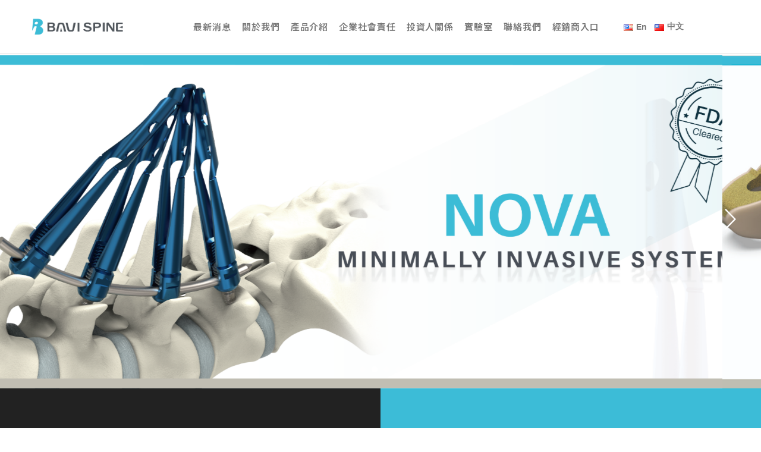

--- FILE ---
content_type: text/html; charset=UTF-8
request_url: https://baui.com.tw/zh/home_ch/
body_size: 145614
content:
<!DOCTYPE html>
<html class="html" lang="zh-TW"
	prefix="og: https://ogp.me/ns#" >
<head>
	<meta charset="UTF-8">
	<link rel="profile" href="https://gmpg.org/xfn/11">

	<title>BAUI Biotech |</title>
<meta name="viewport" content="width=device-width, initial-scale=1">
<!-- All In One SEO Pack 3.7.1[170,189] -->
<script type="application/ld+json" class="aioseop-schema">{"@context":"https://schema.org","@graph":[{"@type":"Organization","@id":"https://baui.com.tw/#organization","url":"https://baui.com.tw/","name":"BAUI Biotech","sameAs":[]},{"@type":"WebSite","@id":"https://baui.com.tw/#website","url":"https://baui.com.tw/","name":"BAUI Biotech","publisher":{"@id":"https://baui.com.tw/#organization"},"potentialAction":{"@type":"SearchAction","target":"https://baui.com.tw/?s={search_term_string}","query-input":"required name=search_term_string"}},{"@type":"WebPage","@id":"https://baui.com.tw#webpage","url":"https://baui.com.tw","inLanguage":"zh-TW","name":"BAUI Biotech","isPartOf":{"@id":"https://baui.com.tw/#website"},"breadcrumb":{"@id":"https://baui.com.tw#breadcrumblist"},"datePublished":"2020-07-25T11:27:19+08:00","dateModified":"2023-09-08T07:17:50+08:00","about":{"@id":"https://baui.com.tw/#organization"}},{"@type":"BreadcrumbList","@id":"https://baui.com.tw#breadcrumblist","itemListElement":[{"@type":"ListItem","position":1,"item":{"@type":"WebPage","@id":"https://baui.com.tw/","url":"https://baui.com.tw/","name":"BAUI Biotech"}}]}]}</script>
<link rel="canonical" href="https://baui.com.tw/zh/home_ch/" />
<meta property="og:type" content="website" />
<meta property="og:title" content="BAUI Biotech" />
<meta property="og:url" content="https://baui.com.tw/zh/home_ch/" />
<meta property="og:site_name" content="BAUI Biotech" />
<meta property="og:image" content="https://baui.com.tw/wp-content/plugins/all-in-one-seo-pack/images/default-user-image.png" />
<meta property="og:image:secure_url" content="https://baui.com.tw/wp-content/plugins/all-in-one-seo-pack/images/default-user-image.png" />
<meta name="twitter:card" content="summary" />
<meta name="twitter:title" content="BAUI Biotech" />
<meta name="twitter:image" content="https://baui.com.tw/wp-content/plugins/all-in-one-seo-pack/images/default-user-image.png" />
<!-- All In One SEO Pack -->
<link rel='dns-prefetch' href='//fonts.googleapis.com' />
<link rel='dns-prefetch' href='//s.w.org' />
<link href='https://fonts.gstatic.com' crossorigin rel='preconnect' />
<link rel="alternate" type="application/rss+xml" title="訂閱《BAUI Biotech》&raquo; 資訊提供" href="https://baui.com.tw/zh/feed/" />
<link rel="alternate" type="application/rss+xml" title="訂閱《BAUI Biotech》&raquo; 留言的資訊提供" href="https://baui.com.tw/zh/comments/feed/" />
		<script type="text/javascript">
			window._wpemojiSettings = {"baseUrl":"https:\/\/s.w.org\/images\/core\/emoji\/12.0.0-1\/72x72\/","ext":".png","svgUrl":"https:\/\/s.w.org\/images\/core\/emoji\/12.0.0-1\/svg\/","svgExt":".svg","source":{"concatemoji":"https:\/\/baui.com.tw\/wp-includes\/js\/wp-emoji-release.min.js?ver=5.4.18"}};
			/*! This file is auto-generated */
			!function(e,a,t){var n,r,o,i=a.createElement("canvas"),p=i.getContext&&i.getContext("2d");function s(e,t){var a=String.fromCharCode;p.clearRect(0,0,i.width,i.height),p.fillText(a.apply(this,e),0,0);e=i.toDataURL();return p.clearRect(0,0,i.width,i.height),p.fillText(a.apply(this,t),0,0),e===i.toDataURL()}function c(e){var t=a.createElement("script");t.src=e,t.defer=t.type="text/javascript",a.getElementsByTagName("head")[0].appendChild(t)}for(o=Array("flag","emoji"),t.supports={everything:!0,everythingExceptFlag:!0},r=0;r<o.length;r++)t.supports[o[r]]=function(e){if(!p||!p.fillText)return!1;switch(p.textBaseline="top",p.font="600 32px Arial",e){case"flag":return s([127987,65039,8205,9895,65039],[127987,65039,8203,9895,65039])?!1:!s([55356,56826,55356,56819],[55356,56826,8203,55356,56819])&&!s([55356,57332,56128,56423,56128,56418,56128,56421,56128,56430,56128,56423,56128,56447],[55356,57332,8203,56128,56423,8203,56128,56418,8203,56128,56421,8203,56128,56430,8203,56128,56423,8203,56128,56447]);case"emoji":return!s([55357,56424,55356,57342,8205,55358,56605,8205,55357,56424,55356,57340],[55357,56424,55356,57342,8203,55358,56605,8203,55357,56424,55356,57340])}return!1}(o[r]),t.supports.everything=t.supports.everything&&t.supports[o[r]],"flag"!==o[r]&&(t.supports.everythingExceptFlag=t.supports.everythingExceptFlag&&t.supports[o[r]]);t.supports.everythingExceptFlag=t.supports.everythingExceptFlag&&!t.supports.flag,t.DOMReady=!1,t.readyCallback=function(){t.DOMReady=!0},t.supports.everything||(n=function(){t.readyCallback()},a.addEventListener?(a.addEventListener("DOMContentLoaded",n,!1),e.addEventListener("load",n,!1)):(e.attachEvent("onload",n),a.attachEvent("onreadystatechange",function(){"complete"===a.readyState&&t.readyCallback()})),(n=t.source||{}).concatemoji?c(n.concatemoji):n.wpemoji&&n.twemoji&&(c(n.twemoji),c(n.wpemoji)))}(window,document,window._wpemojiSettings);
		</script>
		<style type="text/css">
img.wp-smiley,
img.emoji {
	display: inline !important;
	border: none !important;
	box-shadow: none !important;
	height: 1em !important;
	width: 1em !important;
	margin: 0 .07em !important;
	vertical-align: -0.1em !important;
	background: none !important;
	padding: 0 !important;
}
</style>
	<link rel='stylesheet' id='element-pack-site-css'  href='https://baui.com.tw/wp-content/plugins/bdthemes-element-pack/assets/css/element-pack-site.css?ver=3.0.11' type='text/css' media='all' />
<link rel='stylesheet' id='wp-block-library-css'  href='https://baui.com.tw/wp-includes/css/dist/block-library/style.min.css?ver=5.4.18' type='text/css' media='all' />
<link rel='stylesheet' id='wp-block-library-theme-css'  href='https://baui.com.tw/wp-includes/css/dist/block-library/theme.min.css?ver=5.4.18' type='text/css' media='all' />
<link rel='stylesheet' id='wc-block-vendors-style-css'  href='https://baui.com.tw/wp-content/plugins/woocommerce/packages/woocommerce-blocks/build/vendors-style.css?ver=3.4.0' type='text/css' media='all' />
<link rel='stylesheet' id='wc-block-style-css'  href='https://baui.com.tw/wp-content/plugins/woocommerce/packages/woocommerce-blocks/build/style.css?ver=3.4.0' type='text/css' media='all' />
<link rel='stylesheet' id='rs-plugin-settings-css'  href='https://baui.com.tw/wp-content/plugins/revslider/public/assets/css/settings.css?ver=5.4.7.3' type='text/css' media='all' />
<style id='rs-plugin-settings-inline-css' type='text/css'>
#rs-demo-id {}
</style>
<style id='woocommerce-inline-inline-css' type='text/css'>
.woocommerce form .form-row .required { visibility: visible; }
</style>
<link rel='stylesheet' id='font-awesome-css'  href='https://baui.com.tw/wp-content/themes/oceanwp/assets/fonts/fontawesome/css/all.min.css?ver=5.11.2' type='text/css' media='all' />
<link rel='stylesheet' id='simple-line-icons-css'  href='https://baui.com.tw/wp-content/themes/oceanwp/assets/css/third/simple-line-icons.min.css?ver=2.4.0' type='text/css' media='all' />
<link rel='stylesheet' id='magnific-popup-css'  href='https://baui.com.tw/wp-content/themes/oceanwp/assets/css/third/magnific-popup.min.css?ver=1.0.0' type='text/css' media='all' />
<link rel='stylesheet' id='slick-css'  href='https://baui.com.tw/wp-content/themes/oceanwp/assets/css/third/slick.min.css?ver=1.6.0' type='text/css' media='all' />
<link rel='stylesheet' id='oceanwp-style-css'  href='https://baui.com.tw/wp-content/themes/oceanwp/assets/css/style.min.css?ver=1.8.3' type='text/css' media='all' />
<link rel='stylesheet' id='oceanwp-woo-mini-cart-css'  href='https://baui.com.tw/wp-content/themes/oceanwp/assets/css/woo/woo-mini-cart.min.css?ver=5.4.18' type='text/css' media='all' />
<link rel='stylesheet' id='oceanwp-woocommerce-css'  href='https://baui.com.tw/wp-content/themes/oceanwp/assets/css/woo/woocommerce.min.css?ver=5.4.18' type='text/css' media='all' />
<link rel='stylesheet' id='oceanwp-woo-star-font-css'  href='https://baui.com.tw/wp-content/themes/oceanwp/assets/css/woo/woo-star-font.min.css?ver=5.4.18' type='text/css' media='all' />
<link rel='stylesheet' id='oceanwp-woo-quick-view-css'  href='https://baui.com.tw/wp-content/themes/oceanwp/assets/css/woo/woo-quick-view.min.css?ver=5.4.18' type='text/css' media='all' />
<link rel='stylesheet' id='elementor-icons-css'  href='https://baui.com.tw/wp-content/plugins/elementor/assets/lib/eicons/css/elementor-icons.min.css?ver=5.7.0' type='text/css' media='all' />
<link rel='stylesheet' id='elementor-animations-css'  href='https://baui.com.tw/wp-content/plugins/elementor/assets/lib/animations/animations.min.css?ver=2.9.13' type='text/css' media='all' />
<link rel='stylesheet' id='elementor-frontend-css'  href='https://baui.com.tw/wp-content/plugins/elementor/assets/css/frontend.min.css?ver=2.9.13' type='text/css' media='all' />
<link rel='stylesheet' id='powerpack-frontend-css'  href='https://baui.com.tw/wp-content/plugins/powerpack-lite-for-elementor/assets/css/frontend.css?ver=2.1.5' type='text/css' media='all' />
<link rel='stylesheet' id='elementor-pro-css'  href='https://baui.com.tw/wp-content/plugins/elementor-pro/assets/css/frontend.min.css?ver=2.10.3' type='text/css' media='all' />
<link rel='stylesheet' id='jet-tabs-frontend-css'  href='https://baui.com.tw/wp-content/plugins/jet-tabs/assets/css/jet-tabs-frontend.css?ver=2.1.6' type='text/css' media='all' />
<link rel='stylesheet' id='elementor-global-css'  href='https://baui.com.tw/wp-content/uploads/elementor/css/global.css?ver=1602669871' type='text/css' media='all' />
<link rel='stylesheet' id='elementor-post-4048-css'  href='https://baui.com.tw/wp-content/uploads/elementor/css/post-4048.css?ver=1694158015' type='text/css' media='all' />
<link rel='stylesheet' id='elementor-post-2759-css'  href='https://baui.com.tw/wp-content/uploads/elementor/css/post-2759.css?ver=1602669853' type='text/css' media='all' />
<link rel='stylesheet' id='elementor-post-3778-css'  href='https://baui.com.tw/wp-content/uploads/elementor/css/post-3778.css?ver=1602669854' type='text/css' media='all' />
<link rel='stylesheet' id='addtoany-css'  href='https://baui.com.tw/wp-content/plugins/add-to-any/addtoany.min.css?ver=1.15' type='text/css' media='all' />
<link rel='stylesheet' id='olympus-google-fonts-css'  href='https://fonts.googleapis.com/css?family=Noto+Sans+TC%3A100%2C300%2C400%2C500%2C700%2C900%2C100i%2C300i%2C400i%2C500i%2C700i%2C900i&#038;display=swap&#038;ver=2.3.2' type='text/css' media='all' />
<style id='olympus-google-fonts-inline-css' type='text/css'>

	:root {
		--font-base: Noto Sans TC;
		--font-headings: Noto Sans TC;
		--font-input: Noto Sans TC;
	}
	
</style>
<link rel='stylesheet' id='ecs-styles-css'  href='https://baui.com.tw/wp-content/plugins/ele-custom-skin/assets/css/ecs-style.css?ver=2.2.2' type='text/css' media='all' />
<link rel='stylesheet' id='elementor-post-3447-css'  href='https://baui.com.tw/wp-content/uploads/elementor/css/post-3447.css?ver=1595244377' type='text/css' media='all' />
<link rel='stylesheet' id='google-fonts-1-css'  href='https://fonts.googleapis.com/css?family=Roboto%3A100%2C100italic%2C200%2C200italic%2C300%2C300italic%2C400%2C400italic%2C500%2C500italic%2C600%2C600italic%2C700%2C700italic%2C800%2C800italic%2C900%2C900italic%7CRoboto+Slab%3A100%2C100italic%2C200%2C200italic%2C300%2C300italic%2C400%2C400italic%2C500%2C500italic%2C600%2C600italic%2C700%2C700italic%2C800%2C800italic%2C900%2C900italic%7CNoto+Sans+JP%3A100%2C100italic%2C200%2C200italic%2C300%2C300italic%2C400%2C400italic%2C500%2C500italic%2C600%2C600italic%2C700%2C700italic%2C800%2C800italic%2C900%2C900italic&#038;ver=5.4.18' type='text/css' media='all' />
<link rel='stylesheet' id='elementor-icons-shared-0-css'  href='https://baui.com.tw/wp-content/plugins/elementor/assets/lib/font-awesome/css/fontawesome.min.css?ver=5.12.0' type='text/css' media='all' />
<link rel='stylesheet' id='elementor-icons-fa-solid-css'  href='https://baui.com.tw/wp-content/plugins/elementor/assets/lib/font-awesome/css/solid.min.css?ver=5.12.0' type='text/css' media='all' />
<script type="text/template" id="tmpl-variation-template">
	<div class="woocommerce-variation-description">{{{ data.variation.variation_description }}}</div>
	<div class="woocommerce-variation-price">{{{ data.variation.price_html }}}</div>
	<div class="woocommerce-variation-availability">{{{ data.variation.availability_html }}}</div>
</script>
<script type="text/template" id="tmpl-unavailable-variation-template">
	<p>抱歉，此商品已下架，請選擇不同的組合</p>
</script>
<script type='text/javascript'>
/* <![CDATA[ */
var pp = {"ajax_url":"https:\/\/baui.com.tw\/wp-admin\/admin-ajax.php"};
/* ]]> */
</script>
<script type='text/javascript' src='https://baui.com.tw/wp-includes/js/jquery/jquery.js?ver=1.12.4-wp'></script>
<script type='text/javascript' src='https://baui.com.tw/wp-includes/js/jquery/jquery-migrate.min.js?ver=1.4.1'></script>
<script type='text/javascript' src='https://baui.com.tw/wp-content/plugins/add-to-any/addtoany.min.js?ver=1.1'></script>
<script type='text/javascript' src='https://baui.com.tw/wp-content/plugins/revslider/public/assets/js/jquery.themepunch.tools.min.js?ver=5.4.7.3'></script>
<script type='text/javascript' src='https://baui.com.tw/wp-content/plugins/revslider/public/assets/js/jquery.themepunch.revolution.min.js?ver=5.4.7.3'></script>
<script type='text/javascript'>
/* <![CDATA[ */
var ecs_ajax_params = {"ajaxurl":"https:\/\/baui.com.tw\/wp-admin\/admin-ajax.php","posts":"{\"page\":0,\"pagename\":\"home_ch\",\"lang\":\"zh\",\"error\":\"\",\"m\":\"\",\"p\":0,\"post_parent\":\"\",\"subpost\":\"\",\"subpost_id\":\"\",\"attachment\":\"\",\"attachment_id\":0,\"name\":\"home_ch\",\"page_id\":0,\"second\":\"\",\"minute\":\"\",\"hour\":\"\",\"day\":0,\"monthnum\":0,\"year\":0,\"w\":0,\"category_name\":\"\",\"tag\":\"\",\"cat\":\"\",\"tag_id\":\"\",\"author\":\"\",\"author_name\":\"\",\"feed\":\"\",\"tb\":\"\",\"paged\":0,\"meta_key\":\"\",\"meta_value\":\"\",\"preview\":\"\",\"s\":\"\",\"sentence\":\"\",\"title\":\"\",\"fields\":\"\",\"menu_order\":\"\",\"embed\":\"\",\"category__in\":[],\"category__not_in\":[],\"category__and\":[],\"post__in\":[],\"post__not_in\":[],\"post_name__in\":[],\"tag__in\":[],\"tag__not_in\":[],\"tag__and\":[],\"tag_slug__in\":[],\"tag_slug__and\":[],\"post_parent__in\":[],\"post_parent__not_in\":[],\"author__in\":[],\"author__not_in\":[],\"tax_query\":[{\"taxonomy\":\"language\",\"field\":\"term_taxonomy_id\",\"terms\":35,\"operator\":\"IN\"}],\"ignore_sticky_posts\":false,\"suppress_filters\":false,\"cache_results\":true,\"update_post_term_cache\":true,\"lazy_load_term_meta\":true,\"update_post_meta_cache\":true,\"post_type\":\"\",\"posts_per_page\":12,\"nopaging\":false,\"comments_per_page\":\"50\",\"no_found_rows\":false,\"order\":\"DESC\"}"};
/* ]]> */
</script>
<script type='text/javascript' src='https://baui.com.tw/wp-content/plugins/ele-custom-skin/assets/js/ecs_ajax_pagination.js?ver=2.2.2'></script>
<script type='text/javascript' src='https://baui.com.tw/wp-content/plugins/ele-custom-skin/assets/js/ecs.js?ver=2.2.2'></script>
<link rel='https://api.w.org/' href='https://baui.com.tw/wp-json/' />
<link rel="EditURI" type="application/rsd+xml" title="RSD" href="https://baui.com.tw/xmlrpc.php?rsd" />
<link rel="wlwmanifest" type="application/wlwmanifest+xml" href="https://baui.com.tw/wp-includes/wlwmanifest.xml" /> 
<meta name="generator" content="WordPress 5.4.18" />
<meta name="generator" content="WooCommerce 4.6.5" />
<link rel='shortlink' href='https://baui.com.tw/' />
<link rel="alternate" type="application/json+oembed" href="https://baui.com.tw/wp-json/oembed/1.0/embed?url=https%3A%2F%2Fbaui.com.tw%2Fzh%2Fhome_ch%2F" />
<link rel="alternate" type="text/xml+oembed" href="https://baui.com.tw/wp-json/oembed/1.0/embed?url=https%3A%2F%2Fbaui.com.tw%2Fzh%2Fhome_ch%2F&#038;format=xml" />

<script data-cfasync="false">
window.a2a_config=window.a2a_config||{};a2a_config.callbacks=[];a2a_config.overlays=[];a2a_config.templates={};a2a_localize = {
	Share: "Share",
	Save: "Save",
	Subscribe: "Subscribe",
	Email: "Email",
	Bookmark: "Bookmark",
	ShowAll: "Show all",
	ShowLess: "Show less",
	FindServices: "Find service(s)",
	FindAnyServiceToAddTo: "Instantly find any service to add to",
	PoweredBy: "Powered by",
	ShareViaEmail: "Share via email",
	SubscribeViaEmail: "Subscribe via email",
	BookmarkInYourBrowser: "Bookmark in your browser",
	BookmarkInstructions: "Press Ctrl+D or \u2318+D to bookmark this page",
	AddToYourFavorites: "Add to your favorites",
	SendFromWebOrProgram: "Send from any email address or email program",
	EmailProgram: "Email program",
	More: "More&#8230;",
	ThanksForSharing: "Thanks for sharing!",
	ThanksForFollowing: "Thanks for following!"
};

a2a_config.icon_color="#d6d6d6,#ffffff";
(function(d,s,a,b){a=d.createElement(s);b=d.getElementsByTagName(s)[0];a.async=1;a.src="https://static.addtoany.com/menu/page.js";b.parentNode.insertBefore(a,b);})(document,"script");
</script>
				<style type="text/css">
					@font-face { font-family:Aileron-Black;src:url(http://baui.hlmcoltdplus.com/wp-content/uploads/2020/06/Aileron-Black.otf) format('opentype');font-display: auto;}@font-face { font-family:Aileron-BlackItalic;src:url(http://baui.hlmcoltdplus.com/wp-content/uploads/2020/06/Aileron-BlackItalic.otf) format('opentype');font-display: auto;}@font-face { font-family:Aileron-Bold;src:url(http://baui.hlmcoltdplus.com/wp-content/uploads/2020/06/Aileron-Bold.otf) format('opentype');font-display: auto;}@font-face { font-family:Aileron-BoldItalic;src:url(http://baui.hlmcoltdplus.com/wp-content/uploads/2020/06/Aileron-BoldItalic.otf) format('opentype');font-display: auto;}@font-face { font-family:Aileron-Heavy;src:url(http://baui.hlmcoltdplus.com/wp-content/uploads/2020/06/Aileron-Heavy.otf) format('opentype');font-display: auto;}@font-face { font-family:Aileron-HeavyItalic;src:url(http://baui.hlmcoltdplus.com/wp-content/uploads/2020/06/Aileron-HeavyItalic.otf) format('opentype');font-display: auto;}@font-face { font-family:Aileron-Italic;src:url(http://baui.hlmcoltdplus.com/wp-content/uploads/2020/06/Aileron-Italic.otf) format('opentype');font-display: auto;}@font-face { font-family:Aileron-Light;src:url(http://baui.hlmcoltdplus.com/wp-content/uploads/2020/06/Aileron-Light.otf) format('opentype');font-display: auto;}@font-face { font-family:Aileron-LightItalic.;src:url(http://baui.hlmcoltdplus.com/wp-content/uploads/2020/06/Aileron-LightItalic.otf) format('opentype');font-display: auto;}@font-face { font-family:Aileron-Regular;src:url(http://baui.hlmcoltdplus.com/wp-content/uploads/2020/06/Aileron-Regular.otf) format('opentype');font-display: auto;}@font-face { font-family:Aileron-SemiBold;src:url(http://baui.hlmcoltdplus.com/wp-content/uploads/2020/06/Aileron-SemiBold.otf) format('opentype');font-display: auto;}@font-face { font-family:Aileron-SemiBoldItalic;src:url(http://baui.hlmcoltdplus.com/wp-content/uploads/2020/06/Aileron-SemiBoldItalic.otf) format('opentype');font-display: auto;}@font-face { font-family:Aileron-Thin;src:url(http://baui.hlmcoltdplus.com/wp-content/uploads/2020/06/Aileron-Thin.otf) format('opentype');font-display: auto;}@font-face { font-family:Aileron-ThinItalic;src:url(http://baui.hlmcoltdplus.com/wp-content/uploads/2020/06/Aileron-ThinItalic.otf) format('opentype');font-display: auto;}@font-face { font-family:Aileron-UltraLight;src:url(http://baui.hlmcoltdplus.com/wp-content/uploads/2020/06/Aileron-UltraLight.otf) format('opentype');font-display: auto;}@font-face { font-family:Aileron-UltraLightItalic;src:url(http://baui.hlmcoltdplus.com/wp-content/uploads/2020/06/Aileron-UltraLightItalic.otf) format('opentype');font-display: auto;}				</style>
				<link rel="alternate" href="https://baui.com.tw/" hreflang="en" />
<link rel="alternate" href="https://baui.com.tw/zh/home_ch/" hreflang="zh" />
	<noscript><style>.woocommerce-product-gallery{ opacity: 1 !important; }</style></noscript>
	<style type="text/css">.recentcomments a{display:inline !important;padding:0 !important;margin:0 !important;}</style><meta name="generator" content="Powered by Slider Revolution 5.4.7.3 - responsive, Mobile-Friendly Slider Plugin for WordPress with comfortable drag and drop interface." />
<link rel="icon" href="https://baui.com.tw/wp-content/uploads/2020/07/cropped-icon-32x32.png" sizes="32x32" />
<link rel="icon" href="https://baui.com.tw/wp-content/uploads/2020/07/cropped-icon-192x192.png" sizes="192x192" />
<link rel="apple-touch-icon" href="https://baui.com.tw/wp-content/uploads/2020/07/cropped-icon-180x180.png" />
<meta name="msapplication-TileImage" content="https://baui.com.tw/wp-content/uploads/2020/07/cropped-icon-270x270.png" />
<script type="text/javascript">function setREVStartSize(e){									
						try{ e.c=jQuery(e.c);var i=jQuery(window).width(),t=9999,r=0,n=0,l=0,f=0,s=0,h=0;
							if(e.responsiveLevels&&(jQuery.each(e.responsiveLevels,function(e,f){f>i&&(t=r=f,l=e),i>f&&f>r&&(r=f,n=e)}),t>r&&(l=n)),f=e.gridheight[l]||e.gridheight[0]||e.gridheight,s=e.gridwidth[l]||e.gridwidth[0]||e.gridwidth,h=i/s,h=h>1?1:h,f=Math.round(h*f),"fullscreen"==e.sliderLayout){var u=(e.c.width(),jQuery(window).height());if(void 0!=e.fullScreenOffsetContainer){var c=e.fullScreenOffsetContainer.split(",");if (c) jQuery.each(c,function(e,i){u=jQuery(i).length>0?u-jQuery(i).outerHeight(!0):u}),e.fullScreenOffset.split("%").length>1&&void 0!=e.fullScreenOffset&&e.fullScreenOffset.length>0?u-=jQuery(window).height()*parseInt(e.fullScreenOffset,0)/100:void 0!=e.fullScreenOffset&&e.fullScreenOffset.length>0&&(u-=parseInt(e.fullScreenOffset,0))}f=u}else void 0!=e.minHeight&&f<e.minHeight&&(f=e.minHeight);e.c.closest(".rev_slider_wrapper").css({height:f})					
						}catch(d){console.log("Failure at Presize of Slider:"+d)}						
					};</script>
	<!-- Fonts Plugin CSS - https://fontsplugin.com/ -->
	<style>
		body, #content, .entry-content, .post-content, .page-content, .post-excerpt, .entry-summary, .entry-excerpt, .widget-area, .widget, .sidebar, #sidebar, footer, .footer, #footer, .site-footer {
font-family: "Noto Sans TC";
 }
#site-title, .site-title, #site-title a, .site-title a, .entry-title, .entry-title a, h1, h2, h3, h4, h5, h6, .widget-title {
font-family: "Noto Sans TC";
 }
button, input, select, textarea {
font-family: "Noto Sans TC";
 }
.menu, .page_item a, .menu-item a {
font-family: "Noto Sans TC";
 }
.entry-content, .entry-content p, .post-content, .page-content, .post-excerpt, .entry-summary, .entry-excerpt, .excerpt, .excerpt p, .type-post p, .type-page p {
font-family: "Noto Sans TC";
 }
.entry-title, .entry-title a, .post-title, .post-title a, .page-title, .entry-content h1, #content h1 {
font-family: "Noto Sans TC";
 }
.entry-content h2, .post-content h2, .page-content h2, #content h2 {
font-family: "Noto Sans TC";
 }
.entry-content h3, .post-content h3, .page-content h3, #content h3 {
font-family: "Noto Sans TC";
 }
.entry-content h4, .post-content h4, .page-content h4, #content h4 {
font-family: "Noto Sans TC";
 }
.entry-content h6, .post-content h6, .page-content h6, #content h6 {
font-family: "Noto Sans TC";
 }
.widget-title, .widget-area h1, .widget-area h2, .widget-area h3, .widget-area h4, .widgets-area h5, .widget-area h6, #secondary h1, #secondary h2, #secondary h3, #secondary h4, .widgets-area h5, #secondary h6 {
font-family: "Noto Sans TC";
 }
.widget-area, .widget, .sidebar, #sidebar, #secondary {
font-family: "Noto Sans TC";
 }
footer h1, footer h2, footer h3, footer h4, footer h5, footer h6,
												.footer h1, .footer h2, .footer h3, .footer h4, .footer h5, .footer h6
												#footer h1, #footer h2, #footer h3, #footer h4, #footer h5, #footer h6 {
font-family: "Noto Sans TC";
 }
footer, #footer, .footer, .site-footer {
font-family: "Noto Sans TC";
 }
	</style>
	<!-- Fonts Plugin CSS -->
	<!-- OceanWP CSS -->
<style type="text/css">
/* General CSS */.container{width:1400px}@media only screen and (min-width:960px){.content-area,.content-left-sidebar .content-area{width:100%}}/* Header CSS */#site-header.has-header-media .overlay-header-media{background-color:rgba(0,0,0,0.5)}/* WooCommerce CSS */#owp-checkout-timeline .timeline-step{color:#cccccc}#owp-checkout-timeline .timeline-step{border-color:#cccccc}/* Typography CSS */h1{font-size:42px;line-height:1.6}@media (max-width:768px){h1{font-size:36px}}@media (max-width:480px){h1{font-size:24px}}h2{font-weight:600;font-size:24px;color:#444444}h3{font-size:22px}
</style></head>

<body class="home page-template page-template-elementor_header_footer page page-id-4048 wp-embed-responsive theme-oceanwp woocommerce-no-js oceanwp-theme sidebar-mobile default-breakpoint content-full-width content-max-width page-header-disabled has-breadcrumbs has-grid-list account-original-style elementor-default elementor-template-full-width elementor-kit-9397 elementor-page elementor-page-4048"  itemscope="itemscope" itemtype="https://schema.org/WebPage">

	
	
	<div id="outer-wrap" class="site clr">

		<a class="skip-link screen-reader-text" href="#main">Skip to content</a>

		
		<div id="wrap" class="clr">

			
			
<header id="site-header" class="clr" data-height="74" itemscope="itemscope" itemtype="https://schema.org/WPHeader" role="banner">

			<div data-elementor-type="header" data-elementor-id="2759" class="elementor elementor-2759 elementor-location-header" data-elementor-settings="[]">
		<div class="elementor-inner">
			<div class="elementor-section-wrap">
						<section bdt-sticky="show-on-up: true;animation: bdt-animation-slide-top; top: 100;bottom: #class" class="elementor-element elementor-element-708873c elementor-section-height-min-height elementor-section-content-middle elementor-hidden-tablet elementor-hidden-phone elementor-section-boxed elementor-section-height-default elementor-section-items-middle elementor-invisible elementor-section elementor-top-section" data-id="708873c" data-element_type="section" data-settings="{&quot;background_background&quot;:&quot;classic&quot;,&quot;motion_fx_motion_fx_scrolling&quot;:&quot;yes&quot;,&quot;animation&quot;:&quot;none&quot;,&quot;motion_fx_devices&quot;:[&quot;desktop&quot;,&quot;tablet&quot;,&quot;mobile&quot;]}">
						<div class="elementor-container elementor-column-gap-no">
				<div class="elementor-row">
				<div class="elementor-element elementor-element-8755ac4 elementor-column elementor-col-25 elementor-top-column" data-id="8755ac4" data-element_type="column">
			<div class="elementor-column-wrap  elementor-element-populated">
					<div class="elementor-widget-wrap">
				<section class="elementor-element elementor-element-6c69593 elementor-section-boxed elementor-section-height-default elementor-section-height-default elementor-section elementor-inner-section" data-id="6c69593" data-element_type="section">
						<div class="elementor-container elementor-column-gap-default">
				<div class="elementor-row">
				<div class="elementor-element elementor-element-b24da8b elementor-column elementor-col-100 elementor-inner-column" data-id="b24da8b" data-element_type="column">
			<div class="elementor-column-wrap  elementor-element-populated">
					<div class="elementor-widget-wrap">
				<div class="elementor-element elementor-element-fdde904 elementor-widget elementor-widget-image" data-id="fdde904" data-element_type="widget" data-widget_type="image.default">
				<div class="elementor-widget-container">
					<div class="elementor-image">
											<a href="https://baui.com.tw">
							<img width="3927" height="799" src="https://baui.com.tw/wp-content/uploads/2020/07/寶億logo-01-01.png" class="attachment-full size-full" alt="" srcset="https://baui.com.tw/wp-content/uploads/2020/07/寶億logo-01-01.png 3927w, https://baui.com.tw/wp-content/uploads/2020/07/寶億logo-01-01-600x122.png 600w, https://baui.com.tw/wp-content/uploads/2020/07/寶億logo-01-01-300x61.png 300w, https://baui.com.tw/wp-content/uploads/2020/07/寶億logo-01-01-1024x208.png 1024w, https://baui.com.tw/wp-content/uploads/2020/07/寶億logo-01-01-768x156.png 768w, https://baui.com.tw/wp-content/uploads/2020/07/寶億logo-01-01-1536x313.png 1536w, https://baui.com.tw/wp-content/uploads/2020/07/寶億logo-01-01-2048x417.png 2048w" sizes="(max-width: 3927px) 100vw, 3927px" />								</a>
											</div>
				</div>
				</div>
						</div>
			</div>
		</div>
						</div>
			</div>
		</section>
						</div>
			</div>
		</div>
				<div class="elementor-element elementor-element-e90beb4 elementor-column elementor-col-25 elementor-top-column" data-id="e90beb4" data-element_type="column">
			<div class="elementor-column-wrap  elementor-element-populated">
					<div class="elementor-widget-wrap">
				<div class="elementor-element elementor-element-13d3e00 elementor-nav-menu__align-right elementor-nav-menu--indicator-none elementor-nav-menu--dropdown-mobile elementor-nav-menu--stretch elementor-nav-menu__text-align-aside elementor-nav-menu--toggle elementor-nav-menu--burger elementor-widget elementor-widget-nav-menu" data-id="13d3e00" data-element_type="widget" data-settings="{&quot;full_width&quot;:&quot;stretch&quot;,&quot;layout&quot;:&quot;horizontal&quot;,&quot;toggle&quot;:&quot;burger&quot;}" data-widget_type="nav-menu.default">
				<div class="elementor-widget-container">
						<nav role="navigation" class="elementor-nav-menu--main elementor-nav-menu__container elementor-nav-menu--layout-horizontal e--pointer-none"><ul id="menu-1-13d3e00" class="elementor-nav-menu"><li class="menu-item menu-item-type-taxonomy menu-item-object-category menu-item-3743"><a href="https://baui.com.tw/zh/category/news-events-2/" class="elementor-item">最新消息</a></li>
<li class="menu-item menu-item-type-custom menu-item-object-custom menu-item-has-children menu-item-3749"><a href="#" class="elementor-item elementor-item-anchor">關於我們</a>
<ul class="sub-menu elementor-nav-menu--dropdown">
	<li class="menu-item menu-item-type-post_type menu-item-object-page menu-item-3751"><a href="https://baui.com.tw/zh/company-profile/" class="elementor-sub-item">公司簡介</a></li>
	<li class="menu-item menu-item-type-post_type menu-item-object-page menu-item-3750"><a href="https://baui.com.tw/zh/organizational-chart-2/" class="elementor-sub-item">經營團隊</a></li>
</ul>
</li>
<li class="menu-item menu-item-type-post_type menu-item-object-page menu-item-has-children menu-item-4540"><a href="https://baui.com.tw/zh/products-ch/" class="elementor-item">產品介紹</a>
<ul class="sub-menu elementor-nav-menu--dropdown">
	<li class="menu-item menu-item-type-taxonomy menu-item-object-product_cat menu-item-3745"><a href="https://baui.com.tw/zh/product-category/lumbar-fixation-system-zh/" class="elementor-sub-item">Lumbar Fixation System</a></li>
	<li class="menu-item menu-item-type-taxonomy menu-item-object-product_cat menu-item-3747"><a href="https://baui.com.tw/zh/product-category/minimally-invasive-surgery-zh/" class="elementor-sub-item">Minimally Invasive Surgery</a></li>
	<li class="menu-item menu-item-type-taxonomy menu-item-object-product_cat menu-item-3746"><a href="https://baui.com.tw/zh/product-category/interbody-fusion-device-zh/" class="elementor-sub-item">Interbody Fusion Device</a></li>
	<li class="menu-item menu-item-type-taxonomy menu-item-object-product_cat menu-item-4354"><a href="https://baui.com.tw/zh/product-category/cervical-fixation-system-zh/" class="elementor-sub-item">Cervical Fixation System</a></li>
</ul>
</li>
<li class="menu-item menu-item-type-custom menu-item-object-custom menu-item-3752"><a href="#" class="elementor-item elementor-item-anchor">企業社會責任</a></li>
<li class="menu-item menu-item-type-custom menu-item-object-custom menu-item-3753"><a href="#" class="elementor-item elementor-item-anchor">投資人關係</a></li>
<li class="menu-item menu-item-type-custom menu-item-object-custom menu-item-has-children menu-item-3755"><a href="#" class="elementor-item elementor-item-anchor">實驗室</a>
<ul class="sub-menu elementor-nav-menu--dropdown">
	<li class="menu-item menu-item-type-post_type menu-item-object-page menu-item-3754"><a href="https://baui.com.tw/zh/laboratory-2/" class="elementor-sub-item">實驗室</a></li>
</ul>
</li>
<li class="menu-item menu-item-type-custom menu-item-object-custom menu-item-has-children menu-item-3756"><a href="#" class="elementor-item elementor-item-anchor">聯絡我們</a>
<ul class="sub-menu elementor-nav-menu--dropdown">
	<li class="menu-item menu-item-type-post_type menu-item-object-page menu-item-3757"><a href="https://baui.com.tw/zh/contact-information/" class="elementor-sub-item">聯絡資訊</a></li>
	<li class="menu-item menu-item-type-custom menu-item-object-custom menu-item-3758"><a target="_blank" rel="noopener noreferrer" href="https://www.104.com.tw/company/b8phstc" class="elementor-sub-item">人才招募</a></li>
</ul>
</li>
<li class="menu-item menu-item-type-custom menu-item-object-custom menu-item-3759"><a href="https://ahopprod.baui.com.tw/login" class="elementor-item">經銷商入口</a></li>
</ul></nav>
					<div class="elementor-menu-toggle" role="button" tabindex="0" aria-label="Menu Toggle" aria-expanded="false">
			<i class="eicon-menu-bar" aria-hidden="true"></i>
			<span class="elementor-screen-only">Menu</span>
		</div>
			<nav class="elementor-nav-menu--dropdown elementor-nav-menu__container" role="navigation" aria-hidden="true"><ul id="menu-2-13d3e00" class="elementor-nav-menu"><li class="menu-item menu-item-type-taxonomy menu-item-object-category menu-item-3743"><a href="https://baui.com.tw/zh/category/news-events-2/" class="elementor-item">最新消息</a></li>
<li class="menu-item menu-item-type-custom menu-item-object-custom menu-item-has-children menu-item-3749"><a href="#" class="elementor-item elementor-item-anchor">關於我們</a>
<ul class="sub-menu elementor-nav-menu--dropdown">
	<li class="menu-item menu-item-type-post_type menu-item-object-page menu-item-3751"><a href="https://baui.com.tw/zh/company-profile/" class="elementor-sub-item">公司簡介</a></li>
	<li class="menu-item menu-item-type-post_type menu-item-object-page menu-item-3750"><a href="https://baui.com.tw/zh/organizational-chart-2/" class="elementor-sub-item">經營團隊</a></li>
</ul>
</li>
<li class="menu-item menu-item-type-post_type menu-item-object-page menu-item-has-children menu-item-4540"><a href="https://baui.com.tw/zh/products-ch/" class="elementor-item">產品介紹</a>
<ul class="sub-menu elementor-nav-menu--dropdown">
	<li class="menu-item menu-item-type-taxonomy menu-item-object-product_cat menu-item-3745"><a href="https://baui.com.tw/zh/product-category/lumbar-fixation-system-zh/" class="elementor-sub-item">Lumbar Fixation System</a></li>
	<li class="menu-item menu-item-type-taxonomy menu-item-object-product_cat menu-item-3747"><a href="https://baui.com.tw/zh/product-category/minimally-invasive-surgery-zh/" class="elementor-sub-item">Minimally Invasive Surgery</a></li>
	<li class="menu-item menu-item-type-taxonomy menu-item-object-product_cat menu-item-3746"><a href="https://baui.com.tw/zh/product-category/interbody-fusion-device-zh/" class="elementor-sub-item">Interbody Fusion Device</a></li>
	<li class="menu-item menu-item-type-taxonomy menu-item-object-product_cat menu-item-4354"><a href="https://baui.com.tw/zh/product-category/cervical-fixation-system-zh/" class="elementor-sub-item">Cervical Fixation System</a></li>
</ul>
</li>
<li class="menu-item menu-item-type-custom menu-item-object-custom menu-item-3752"><a href="#" class="elementor-item elementor-item-anchor">企業社會責任</a></li>
<li class="menu-item menu-item-type-custom menu-item-object-custom menu-item-3753"><a href="#" class="elementor-item elementor-item-anchor">投資人關係</a></li>
<li class="menu-item menu-item-type-custom menu-item-object-custom menu-item-has-children menu-item-3755"><a href="#" class="elementor-item elementor-item-anchor">實驗室</a>
<ul class="sub-menu elementor-nav-menu--dropdown">
	<li class="menu-item menu-item-type-post_type menu-item-object-page menu-item-3754"><a href="https://baui.com.tw/zh/laboratory-2/" class="elementor-sub-item">實驗室</a></li>
</ul>
</li>
<li class="menu-item menu-item-type-custom menu-item-object-custom menu-item-has-children menu-item-3756"><a href="#" class="elementor-item elementor-item-anchor">聯絡我們</a>
<ul class="sub-menu elementor-nav-menu--dropdown">
	<li class="menu-item menu-item-type-post_type menu-item-object-page menu-item-3757"><a href="https://baui.com.tw/zh/contact-information/" class="elementor-sub-item">聯絡資訊</a></li>
	<li class="menu-item menu-item-type-custom menu-item-object-custom menu-item-3758"><a target="_blank" rel="noopener noreferrer" href="https://www.104.com.tw/company/b8phstc" class="elementor-sub-item">人才招募</a></li>
</ul>
</li>
<li class="menu-item menu-item-type-custom menu-item-object-custom menu-item-3759"><a href="https://ahopprod.baui.com.tw/login" class="elementor-item">經銷商入口</a></li>
</ul></nav>
				</div>
				</div>
						</div>
			</div>
		</div>
				<div class="elementor-element elementor-element-1cd365c elementor-column elementor-col-25 elementor-top-column" data-id="1cd365c" data-element_type="column">
			<div class="elementor-column-wrap  elementor-element-populated">
					<div class="elementor-widget-wrap">
				<div class="elementor-element elementor-element-8542bd1 plsfe-align-center plsfe-layout-horizontal elementor-widget elementor-widget-polylang-language-switcher" data-id="8542bd1" data-element_type="widget" data-widget_type="polylang-language-switcher.default">
				<div class="elementor-widget-container">
			<nav class="plsfe-switcher"><ul class="plsfe-menu"><li class="plsfe-menu-item"><a href="https://baui.com.tw/" class="plsfe-item"><span class="plsfe-country-flag"><img src="https://baui.com.tw/wp-content/plugins/polylang/flags/us.png" alt="en" width="16" height="11" /></span><span class="plsfe-language-name">En</span></a></li><li class="plsfe-menu-item"><a href="https://baui.com.tw/zh/home_ch/" class="plsfe-item plsfe-item__active"><span class="plsfe-country-flag"><img src="https://baui.com.tw/wp-content/plugins/polylang/flags/tw.png" alt="zh" width="16" height="11" /></span><span class="plsfe-language-name">中文</span></a></li></ul></nav>		</div>
				</div>
						</div>
			</div>
		</div>
				<div class="elementor-element elementor-element-2a47a36 elementor-column elementor-col-25 elementor-top-column" data-id="2a47a36" data-element_type="column">
			<div class="elementor-column-wrap  elementor-element-populated">
					<div class="elementor-widget-wrap">
				<div class="elementor-element elementor-element-04f68b5 elementor-search-form--skin-full_screen elementor-widget elementor-widget-search-form" data-id="04f68b5" data-element_type="widget" data-settings="{&quot;skin&quot;:&quot;full_screen&quot;}" data-widget_type="search-form.default">
				<div class="elementor-widget-container">
					<form class="elementor-search-form" role="search" action="https://baui.com.tw" method="get">
			 
						<div class="elementor-search-form__toggle">
				<i aria-hidden="true" class="fas fa-search"></i>				<span class="elementor-screen-only">Search</span>
			</div>
						<div class="elementor-search-form__container">
								<input placeholder="搜尋.." class="elementor-search-form__input" type="search" name="s" title="Search" value="">
																<div class="dialog-lightbox-close-button dialog-close-button">
					<i class="eicon-close" aria-hidden="true"></i>
					<span class="elementor-screen-only">Close</span>
				</div>
							</div>
		</form>
				</div>
				</div>
						</div>
			</div>
		</div>
						</div>
			</div>
		</section>
				<section bdt-sticky="show-on-up: true;animation: bdt-animation-slide-top; top: 100;bottom: #class" class="elementor-element elementor-element-6cd9630 elementor-section-content-middle elementor-hidden-desktop elementor-hidden-phone elementor-section-boxed elementor-section-height-default elementor-section-height-default elementor-invisible elementor-section elementor-top-section" data-id="6cd9630" data-element_type="section" data-settings="{&quot;background_background&quot;:&quot;classic&quot;,&quot;motion_fx_motion_fx_scrolling&quot;:&quot;yes&quot;,&quot;animation&quot;:&quot;none&quot;,&quot;motion_fx_devices&quot;:[&quot;desktop&quot;,&quot;tablet&quot;,&quot;mobile&quot;]}">
						<div class="elementor-container elementor-column-gap-default">
				<div class="elementor-row">
				<div class="elementor-element elementor-element-9553b62 elementor-column elementor-col-50 elementor-top-column" data-id="9553b62" data-element_type="column">
			<div class="elementor-column-wrap  elementor-element-populated">
					<div class="elementor-widget-wrap">
				<div class="elementor-element elementor-element-b563669 elementor-widget elementor-widget-image" data-id="b563669" data-element_type="widget" data-widget_type="image.default">
				<div class="elementor-widget-container">
					<div class="elementor-image">
											<a href="https://baui.com.tw">
							<img width="3927" height="799" src="https://baui.com.tw/wp-content/uploads/2020/07/寶億logo-01-01.png" class="attachment-full size-full" alt="" srcset="https://baui.com.tw/wp-content/uploads/2020/07/寶億logo-01-01.png 3927w, https://baui.com.tw/wp-content/uploads/2020/07/寶億logo-01-01-600x122.png 600w, https://baui.com.tw/wp-content/uploads/2020/07/寶億logo-01-01-300x61.png 300w, https://baui.com.tw/wp-content/uploads/2020/07/寶億logo-01-01-1024x208.png 1024w, https://baui.com.tw/wp-content/uploads/2020/07/寶億logo-01-01-768x156.png 768w, https://baui.com.tw/wp-content/uploads/2020/07/寶億logo-01-01-1536x313.png 1536w, https://baui.com.tw/wp-content/uploads/2020/07/寶億logo-01-01-2048x417.png 2048w" sizes="(max-width: 3927px) 100vw, 3927px" />								</a>
											</div>
				</div>
				</div>
						</div>
			</div>
		</div>
				<div class="elementor-element elementor-element-301c562 elementor-column elementor-col-50 elementor-top-column" data-id="301c562" data-element_type="column">
			<div class="elementor-column-wrap  elementor-element-populated">
					<div class="elementor-widget-wrap">
				<section class="elementor-element elementor-element-5940a3b elementor-section-boxed elementor-section-height-default elementor-section-height-default elementor-section elementor-inner-section" data-id="5940a3b" data-element_type="section">
						<div class="elementor-container elementor-column-gap-default">
				<div class="elementor-row">
				<div class="elementor-element elementor-element-49cbda4 elementor-column elementor-col-50 elementor-inner-column" data-id="49cbda4" data-element_type="column">
			<div class="elementor-column-wrap  elementor-element-populated">
					<div class="elementor-widget-wrap">
				<div class="elementor-element elementor-element-d91b6b9 plsfe-align-center plsfe-tablet-align-right plsfe-layout-horizontal elementor-widget elementor-widget-polylang-language-switcher" data-id="d91b6b9" data-element_type="widget" data-widget_type="polylang-language-switcher.default">
				<div class="elementor-widget-container">
			<nav class="plsfe-switcher"><ul class="plsfe-menu"><li class="plsfe-menu-item"><a href="https://baui.com.tw/" class="plsfe-item"><span class="plsfe-country-flag"><img src="https://baui.com.tw/wp-content/plugins/polylang/flags/us.png" alt="en" width="16" height="11" /></span><span class="plsfe-language-name">En</span></a></li><li class="plsfe-menu-item"><a href="https://baui.com.tw/zh/home_ch/" class="plsfe-item plsfe-item__active"><span class="plsfe-country-flag"><img src="https://baui.com.tw/wp-content/plugins/polylang/flags/tw.png" alt="zh" width="16" height="11" /></span><span class="plsfe-language-name">中文</span></a></li></ul></nav>		</div>
				</div>
						</div>
			</div>
		</div>
				<div class="elementor-element elementor-element-c73af6a elementor-column elementor-col-50 elementor-inner-column" data-id="c73af6a" data-element_type="column">
			<div class="elementor-column-wrap  elementor-element-populated">
					<div class="elementor-widget-wrap">
				<div class="elementor-element elementor-element-4b7bdea elementor-search-form--skin-full_screen elementor-widget elementor-widget-search-form" data-id="4b7bdea" data-element_type="widget" data-settings="{&quot;skin&quot;:&quot;full_screen&quot;}" data-widget_type="search-form.default">
				<div class="elementor-widget-container">
					<form class="elementor-search-form" role="search" action="https://baui.com.tw" method="get">
			 
						<div class="elementor-search-form__toggle">
				<i aria-hidden="true" class="fas fa-search"></i>				<span class="elementor-screen-only">Search</span>
			</div>
						<div class="elementor-search-form__container">
								<input placeholder="搜尋..." class="elementor-search-form__input" type="search" name="s" title="Search" value="">
																<div class="dialog-lightbox-close-button dialog-close-button">
					<i class="eicon-close" aria-hidden="true"></i>
					<span class="elementor-screen-only">Close</span>
				</div>
							</div>
		</form>
				</div>
				</div>
						</div>
			</div>
		</div>
						</div>
			</div>
		</section>
				<div class="elementor-element elementor-element-56105bb elementor-nav-menu__align-right elementor-nav-menu--indicator-none elementor-nav-menu--dropdown-mobile elementor-nav-menu--stretch elementor-nav-menu__text-align-aside elementor-nav-menu--toggle elementor-nav-menu--burger elementor-widget elementor-widget-nav-menu" data-id="56105bb" data-element_type="widget" data-settings="{&quot;full_width&quot;:&quot;stretch&quot;,&quot;layout&quot;:&quot;horizontal&quot;,&quot;toggle&quot;:&quot;burger&quot;}" data-widget_type="nav-menu.default">
				<div class="elementor-widget-container">
						<nav role="navigation" class="elementor-nav-menu--main elementor-nav-menu__container elementor-nav-menu--layout-horizontal e--pointer-none"><ul id="menu-1-56105bb" class="elementor-nav-menu"><li class="menu-item menu-item-type-taxonomy menu-item-object-category menu-item-3743"><a href="https://baui.com.tw/zh/category/news-events-2/" class="elementor-item">最新消息</a></li>
<li class="menu-item menu-item-type-custom menu-item-object-custom menu-item-has-children menu-item-3749"><a href="#" class="elementor-item elementor-item-anchor">關於我們</a>
<ul class="sub-menu elementor-nav-menu--dropdown">
	<li class="menu-item menu-item-type-post_type menu-item-object-page menu-item-3751"><a href="https://baui.com.tw/zh/company-profile/" class="elementor-sub-item">公司簡介</a></li>
	<li class="menu-item menu-item-type-post_type menu-item-object-page menu-item-3750"><a href="https://baui.com.tw/zh/organizational-chart-2/" class="elementor-sub-item">經營團隊</a></li>
</ul>
</li>
<li class="menu-item menu-item-type-post_type menu-item-object-page menu-item-has-children menu-item-4540"><a href="https://baui.com.tw/zh/products-ch/" class="elementor-item">產品介紹</a>
<ul class="sub-menu elementor-nav-menu--dropdown">
	<li class="menu-item menu-item-type-taxonomy menu-item-object-product_cat menu-item-3745"><a href="https://baui.com.tw/zh/product-category/lumbar-fixation-system-zh/" class="elementor-sub-item">Lumbar Fixation System</a></li>
	<li class="menu-item menu-item-type-taxonomy menu-item-object-product_cat menu-item-3747"><a href="https://baui.com.tw/zh/product-category/minimally-invasive-surgery-zh/" class="elementor-sub-item">Minimally Invasive Surgery</a></li>
	<li class="menu-item menu-item-type-taxonomy menu-item-object-product_cat menu-item-3746"><a href="https://baui.com.tw/zh/product-category/interbody-fusion-device-zh/" class="elementor-sub-item">Interbody Fusion Device</a></li>
	<li class="menu-item menu-item-type-taxonomy menu-item-object-product_cat menu-item-4354"><a href="https://baui.com.tw/zh/product-category/cervical-fixation-system-zh/" class="elementor-sub-item">Cervical Fixation System</a></li>
</ul>
</li>
<li class="menu-item menu-item-type-custom menu-item-object-custom menu-item-3752"><a href="#" class="elementor-item elementor-item-anchor">企業社會責任</a></li>
<li class="menu-item menu-item-type-custom menu-item-object-custom menu-item-3753"><a href="#" class="elementor-item elementor-item-anchor">投資人關係</a></li>
<li class="menu-item menu-item-type-custom menu-item-object-custom menu-item-has-children menu-item-3755"><a href="#" class="elementor-item elementor-item-anchor">實驗室</a>
<ul class="sub-menu elementor-nav-menu--dropdown">
	<li class="menu-item menu-item-type-post_type menu-item-object-page menu-item-3754"><a href="https://baui.com.tw/zh/laboratory-2/" class="elementor-sub-item">實驗室</a></li>
</ul>
</li>
<li class="menu-item menu-item-type-custom menu-item-object-custom menu-item-has-children menu-item-3756"><a href="#" class="elementor-item elementor-item-anchor">聯絡我們</a>
<ul class="sub-menu elementor-nav-menu--dropdown">
	<li class="menu-item menu-item-type-post_type menu-item-object-page menu-item-3757"><a href="https://baui.com.tw/zh/contact-information/" class="elementor-sub-item">聯絡資訊</a></li>
	<li class="menu-item menu-item-type-custom menu-item-object-custom menu-item-3758"><a target="_blank" rel="noopener noreferrer" href="https://www.104.com.tw/company/b8phstc" class="elementor-sub-item">人才招募</a></li>
</ul>
</li>
<li class="menu-item menu-item-type-custom menu-item-object-custom menu-item-3759"><a href="https://ahopprod.baui.com.tw/login" class="elementor-item">經銷商入口</a></li>
</ul></nav>
					<div class="elementor-menu-toggle" role="button" tabindex="0" aria-label="Menu Toggle" aria-expanded="false">
			<i class="eicon-menu-bar" aria-hidden="true"></i>
			<span class="elementor-screen-only">Menu</span>
		</div>
			<nav class="elementor-nav-menu--dropdown elementor-nav-menu__container" role="navigation" aria-hidden="true"><ul id="menu-2-56105bb" class="elementor-nav-menu"><li class="menu-item menu-item-type-taxonomy menu-item-object-category menu-item-3743"><a href="https://baui.com.tw/zh/category/news-events-2/" class="elementor-item">最新消息</a></li>
<li class="menu-item menu-item-type-custom menu-item-object-custom menu-item-has-children menu-item-3749"><a href="#" class="elementor-item elementor-item-anchor">關於我們</a>
<ul class="sub-menu elementor-nav-menu--dropdown">
	<li class="menu-item menu-item-type-post_type menu-item-object-page menu-item-3751"><a href="https://baui.com.tw/zh/company-profile/" class="elementor-sub-item">公司簡介</a></li>
	<li class="menu-item menu-item-type-post_type menu-item-object-page menu-item-3750"><a href="https://baui.com.tw/zh/organizational-chart-2/" class="elementor-sub-item">經營團隊</a></li>
</ul>
</li>
<li class="menu-item menu-item-type-post_type menu-item-object-page menu-item-has-children menu-item-4540"><a href="https://baui.com.tw/zh/products-ch/" class="elementor-item">產品介紹</a>
<ul class="sub-menu elementor-nav-menu--dropdown">
	<li class="menu-item menu-item-type-taxonomy menu-item-object-product_cat menu-item-3745"><a href="https://baui.com.tw/zh/product-category/lumbar-fixation-system-zh/" class="elementor-sub-item">Lumbar Fixation System</a></li>
	<li class="menu-item menu-item-type-taxonomy menu-item-object-product_cat menu-item-3747"><a href="https://baui.com.tw/zh/product-category/minimally-invasive-surgery-zh/" class="elementor-sub-item">Minimally Invasive Surgery</a></li>
	<li class="menu-item menu-item-type-taxonomy menu-item-object-product_cat menu-item-3746"><a href="https://baui.com.tw/zh/product-category/interbody-fusion-device-zh/" class="elementor-sub-item">Interbody Fusion Device</a></li>
	<li class="menu-item menu-item-type-taxonomy menu-item-object-product_cat menu-item-4354"><a href="https://baui.com.tw/zh/product-category/cervical-fixation-system-zh/" class="elementor-sub-item">Cervical Fixation System</a></li>
</ul>
</li>
<li class="menu-item menu-item-type-custom menu-item-object-custom menu-item-3752"><a href="#" class="elementor-item elementor-item-anchor">企業社會責任</a></li>
<li class="menu-item menu-item-type-custom menu-item-object-custom menu-item-3753"><a href="#" class="elementor-item elementor-item-anchor">投資人關係</a></li>
<li class="menu-item menu-item-type-custom menu-item-object-custom menu-item-has-children menu-item-3755"><a href="#" class="elementor-item elementor-item-anchor">實驗室</a>
<ul class="sub-menu elementor-nav-menu--dropdown">
	<li class="menu-item menu-item-type-post_type menu-item-object-page menu-item-3754"><a href="https://baui.com.tw/zh/laboratory-2/" class="elementor-sub-item">實驗室</a></li>
</ul>
</li>
<li class="menu-item menu-item-type-custom menu-item-object-custom menu-item-has-children menu-item-3756"><a href="#" class="elementor-item elementor-item-anchor">聯絡我們</a>
<ul class="sub-menu elementor-nav-menu--dropdown">
	<li class="menu-item menu-item-type-post_type menu-item-object-page menu-item-3757"><a href="https://baui.com.tw/zh/contact-information/" class="elementor-sub-item">聯絡資訊</a></li>
	<li class="menu-item menu-item-type-custom menu-item-object-custom menu-item-3758"><a target="_blank" rel="noopener noreferrer" href="https://www.104.com.tw/company/b8phstc" class="elementor-sub-item">人才招募</a></li>
</ul>
</li>
<li class="menu-item menu-item-type-custom menu-item-object-custom menu-item-3759"><a href="https://ahopprod.baui.com.tw/login" class="elementor-item">經銷商入口</a></li>
</ul></nav>
				</div>
				</div>
						</div>
			</div>
		</div>
						</div>
			</div>
		</section>
				<section bdt-sticky="show-on-up: true;animation: bdt-animation-slide-top; top: 100;bottom: #class" class="elementor-element elementor-element-6dc4742 elementor-section-content-middle elementor-hidden-desktop elementor-hidden-tablet elementor-section-full_width elementor-section-height-default elementor-section-height-default elementor-invisible elementor-section elementor-top-section" data-id="6dc4742" data-element_type="section" data-settings="{&quot;background_background&quot;:&quot;classic&quot;,&quot;motion_fx_motion_fx_scrolling&quot;:&quot;yes&quot;,&quot;animation&quot;:&quot;none&quot;,&quot;motion_fx_devices&quot;:[&quot;desktop&quot;,&quot;tablet&quot;,&quot;mobile&quot;]}">
						<div class="elementor-container elementor-column-gap-no">
				<div class="elementor-row">
				<div class="elementor-element elementor-element-fbd90b7 elementor-column elementor-col-25 elementor-top-column" data-id="fbd90b7" data-element_type="column">
			<div class="elementor-column-wrap  elementor-element-populated">
					<div class="elementor-widget-wrap">
				<div class="elementor-element elementor-element-f39f42c elementor-widget elementor-widget-image" data-id="f39f42c" data-element_type="widget" data-widget_type="image.default">
				<div class="elementor-widget-container">
					<div class="elementor-image">
											<a href="https://baui.com.tw">
							<img width="3927" height="799" src="https://baui.com.tw/wp-content/uploads/2020/07/寶億logo-01-01.png" class="attachment-full size-full" alt="" srcset="https://baui.com.tw/wp-content/uploads/2020/07/寶億logo-01-01.png 3927w, https://baui.com.tw/wp-content/uploads/2020/07/寶億logo-01-01-600x122.png 600w, https://baui.com.tw/wp-content/uploads/2020/07/寶億logo-01-01-300x61.png 300w, https://baui.com.tw/wp-content/uploads/2020/07/寶億logo-01-01-1024x208.png 1024w, https://baui.com.tw/wp-content/uploads/2020/07/寶億logo-01-01-768x156.png 768w, https://baui.com.tw/wp-content/uploads/2020/07/寶億logo-01-01-1536x313.png 1536w, https://baui.com.tw/wp-content/uploads/2020/07/寶億logo-01-01-2048x417.png 2048w" sizes="(max-width: 3927px) 100vw, 3927px" />								</a>
											</div>
				</div>
				</div>
						</div>
			</div>
		</div>
				<div class="elementor-element elementor-element-5b1132a elementor-column elementor-col-25 elementor-top-column" data-id="5b1132a" data-element_type="column">
			<div class="elementor-column-wrap  elementor-element-populated">
					<div class="elementor-widget-wrap">
				<div class="elementor-element elementor-element-c59c44d plsfe-align-center plsfe-mobile-layout-horizontal plsfe-tablet-align-right plsfe-mobile-align-center plsfe-layout-horizontal elementor-widget elementor-widget-polylang-language-switcher" data-id="c59c44d" data-element_type="widget" data-widget_type="polylang-language-switcher.default">
				<div class="elementor-widget-container">
			<nav class="plsfe-switcher"><ul class="plsfe-menu"><li class="plsfe-menu-item"><a href="https://baui.com.tw/" class="plsfe-item"><span class="plsfe-country-flag"><img src="https://baui.com.tw/wp-content/plugins/polylang/flags/us.png" alt="en" width="16" height="11" /></span><span class="plsfe-language-name">En</span></a></li><li class="plsfe-menu-item"><a href="https://baui.com.tw/zh/home_ch/" class="plsfe-item plsfe-item__active"><span class="plsfe-country-flag"><img src="https://baui.com.tw/wp-content/plugins/polylang/flags/tw.png" alt="zh" width="16" height="11" /></span><span class="plsfe-language-name">中文</span></a></li></ul></nav>		</div>
				</div>
						</div>
			</div>
		</div>
				<div class="elementor-element elementor-element-cd3d2ca elementor-column elementor-col-25 elementor-top-column" data-id="cd3d2ca" data-element_type="column">
			<div class="elementor-column-wrap  elementor-element-populated">
					<div class="elementor-widget-wrap">
				<div class="elementor-element elementor-element-bf18fb6 elementor-nav-menu__align-right elementor-nav-menu--indicator-none elementor-nav-menu--dropdown-mobile elementor-nav-menu--stretch elementor-nav-menu__text-align-aside elementor-nav-menu--toggle elementor-nav-menu--burger elementor-widget elementor-widget-nav-menu" data-id="bf18fb6" data-element_type="widget" data-settings="{&quot;full_width&quot;:&quot;stretch&quot;,&quot;layout&quot;:&quot;horizontal&quot;,&quot;toggle&quot;:&quot;burger&quot;}" data-widget_type="nav-menu.default">
				<div class="elementor-widget-container">
						<nav role="navigation" class="elementor-nav-menu--main elementor-nav-menu__container elementor-nav-menu--layout-horizontal e--pointer-none"><ul id="menu-1-bf18fb6" class="elementor-nav-menu"><li class="menu-item menu-item-type-taxonomy menu-item-object-category menu-item-3743"><a href="https://baui.com.tw/zh/category/news-events-2/" class="elementor-item">最新消息</a></li>
<li class="menu-item menu-item-type-custom menu-item-object-custom menu-item-has-children menu-item-3749"><a href="#" class="elementor-item elementor-item-anchor">關於我們</a>
<ul class="sub-menu elementor-nav-menu--dropdown">
	<li class="menu-item menu-item-type-post_type menu-item-object-page menu-item-3751"><a href="https://baui.com.tw/zh/company-profile/" class="elementor-sub-item">公司簡介</a></li>
	<li class="menu-item menu-item-type-post_type menu-item-object-page menu-item-3750"><a href="https://baui.com.tw/zh/organizational-chart-2/" class="elementor-sub-item">經營團隊</a></li>
</ul>
</li>
<li class="menu-item menu-item-type-post_type menu-item-object-page menu-item-has-children menu-item-4540"><a href="https://baui.com.tw/zh/products-ch/" class="elementor-item">產品介紹</a>
<ul class="sub-menu elementor-nav-menu--dropdown">
	<li class="menu-item menu-item-type-taxonomy menu-item-object-product_cat menu-item-3745"><a href="https://baui.com.tw/zh/product-category/lumbar-fixation-system-zh/" class="elementor-sub-item">Lumbar Fixation System</a></li>
	<li class="menu-item menu-item-type-taxonomy menu-item-object-product_cat menu-item-3747"><a href="https://baui.com.tw/zh/product-category/minimally-invasive-surgery-zh/" class="elementor-sub-item">Minimally Invasive Surgery</a></li>
	<li class="menu-item menu-item-type-taxonomy menu-item-object-product_cat menu-item-3746"><a href="https://baui.com.tw/zh/product-category/interbody-fusion-device-zh/" class="elementor-sub-item">Interbody Fusion Device</a></li>
	<li class="menu-item menu-item-type-taxonomy menu-item-object-product_cat menu-item-4354"><a href="https://baui.com.tw/zh/product-category/cervical-fixation-system-zh/" class="elementor-sub-item">Cervical Fixation System</a></li>
</ul>
</li>
<li class="menu-item menu-item-type-custom menu-item-object-custom menu-item-3752"><a href="#" class="elementor-item elementor-item-anchor">企業社會責任</a></li>
<li class="menu-item menu-item-type-custom menu-item-object-custom menu-item-3753"><a href="#" class="elementor-item elementor-item-anchor">投資人關係</a></li>
<li class="menu-item menu-item-type-custom menu-item-object-custom menu-item-has-children menu-item-3755"><a href="#" class="elementor-item elementor-item-anchor">實驗室</a>
<ul class="sub-menu elementor-nav-menu--dropdown">
	<li class="menu-item menu-item-type-post_type menu-item-object-page menu-item-3754"><a href="https://baui.com.tw/zh/laboratory-2/" class="elementor-sub-item">實驗室</a></li>
</ul>
</li>
<li class="menu-item menu-item-type-custom menu-item-object-custom menu-item-has-children menu-item-3756"><a href="#" class="elementor-item elementor-item-anchor">聯絡我們</a>
<ul class="sub-menu elementor-nav-menu--dropdown">
	<li class="menu-item menu-item-type-post_type menu-item-object-page menu-item-3757"><a href="https://baui.com.tw/zh/contact-information/" class="elementor-sub-item">聯絡資訊</a></li>
	<li class="menu-item menu-item-type-custom menu-item-object-custom menu-item-3758"><a target="_blank" rel="noopener noreferrer" href="https://www.104.com.tw/company/b8phstc" class="elementor-sub-item">人才招募</a></li>
</ul>
</li>
<li class="menu-item menu-item-type-custom menu-item-object-custom menu-item-3759"><a href="https://ahopprod.baui.com.tw/login" class="elementor-item">經銷商入口</a></li>
</ul></nav>
					<div class="elementor-menu-toggle" role="button" tabindex="0" aria-label="Menu Toggle" aria-expanded="false">
			<i class="eicon-menu-bar" aria-hidden="true"></i>
			<span class="elementor-screen-only">Menu</span>
		</div>
			<nav class="elementor-nav-menu--dropdown elementor-nav-menu__container" role="navigation" aria-hidden="true"><ul id="menu-2-bf18fb6" class="elementor-nav-menu"><li class="menu-item menu-item-type-taxonomy menu-item-object-category menu-item-3743"><a href="https://baui.com.tw/zh/category/news-events-2/" class="elementor-item">最新消息</a></li>
<li class="menu-item menu-item-type-custom menu-item-object-custom menu-item-has-children menu-item-3749"><a href="#" class="elementor-item elementor-item-anchor">關於我們</a>
<ul class="sub-menu elementor-nav-menu--dropdown">
	<li class="menu-item menu-item-type-post_type menu-item-object-page menu-item-3751"><a href="https://baui.com.tw/zh/company-profile/" class="elementor-sub-item">公司簡介</a></li>
	<li class="menu-item menu-item-type-post_type menu-item-object-page menu-item-3750"><a href="https://baui.com.tw/zh/organizational-chart-2/" class="elementor-sub-item">經營團隊</a></li>
</ul>
</li>
<li class="menu-item menu-item-type-post_type menu-item-object-page menu-item-has-children menu-item-4540"><a href="https://baui.com.tw/zh/products-ch/" class="elementor-item">產品介紹</a>
<ul class="sub-menu elementor-nav-menu--dropdown">
	<li class="menu-item menu-item-type-taxonomy menu-item-object-product_cat menu-item-3745"><a href="https://baui.com.tw/zh/product-category/lumbar-fixation-system-zh/" class="elementor-sub-item">Lumbar Fixation System</a></li>
	<li class="menu-item menu-item-type-taxonomy menu-item-object-product_cat menu-item-3747"><a href="https://baui.com.tw/zh/product-category/minimally-invasive-surgery-zh/" class="elementor-sub-item">Minimally Invasive Surgery</a></li>
	<li class="menu-item menu-item-type-taxonomy menu-item-object-product_cat menu-item-3746"><a href="https://baui.com.tw/zh/product-category/interbody-fusion-device-zh/" class="elementor-sub-item">Interbody Fusion Device</a></li>
	<li class="menu-item menu-item-type-taxonomy menu-item-object-product_cat menu-item-4354"><a href="https://baui.com.tw/zh/product-category/cervical-fixation-system-zh/" class="elementor-sub-item">Cervical Fixation System</a></li>
</ul>
</li>
<li class="menu-item menu-item-type-custom menu-item-object-custom menu-item-3752"><a href="#" class="elementor-item elementor-item-anchor">企業社會責任</a></li>
<li class="menu-item menu-item-type-custom menu-item-object-custom menu-item-3753"><a href="#" class="elementor-item elementor-item-anchor">投資人關係</a></li>
<li class="menu-item menu-item-type-custom menu-item-object-custom menu-item-has-children menu-item-3755"><a href="#" class="elementor-item elementor-item-anchor">實驗室</a>
<ul class="sub-menu elementor-nav-menu--dropdown">
	<li class="menu-item menu-item-type-post_type menu-item-object-page menu-item-3754"><a href="https://baui.com.tw/zh/laboratory-2/" class="elementor-sub-item">實驗室</a></li>
</ul>
</li>
<li class="menu-item menu-item-type-custom menu-item-object-custom menu-item-has-children menu-item-3756"><a href="#" class="elementor-item elementor-item-anchor">聯絡我們</a>
<ul class="sub-menu elementor-nav-menu--dropdown">
	<li class="menu-item menu-item-type-post_type menu-item-object-page menu-item-3757"><a href="https://baui.com.tw/zh/contact-information/" class="elementor-sub-item">聯絡資訊</a></li>
	<li class="menu-item menu-item-type-custom menu-item-object-custom menu-item-3758"><a target="_blank" rel="noopener noreferrer" href="https://www.104.com.tw/company/b8phstc" class="elementor-sub-item">人才招募</a></li>
</ul>
</li>
<li class="menu-item menu-item-type-custom menu-item-object-custom menu-item-3759"><a href="https://ahopprod.baui.com.tw/login" class="elementor-item">經銷商入口</a></li>
</ul></nav>
				</div>
				</div>
						</div>
			</div>
		</div>
				<div class="elementor-element elementor-element-74e44e0 elementor-column elementor-col-25 elementor-top-column" data-id="74e44e0" data-element_type="column">
			<div class="elementor-column-wrap  elementor-element-populated">
					<div class="elementor-widget-wrap">
				<div class="elementor-element elementor-element-9b640ea elementor-search-form--skin-full_screen elementor-widget elementor-widget-search-form" data-id="9b640ea" data-element_type="widget" data-settings="{&quot;skin&quot;:&quot;full_screen&quot;}" data-widget_type="search-form.default">
				<div class="elementor-widget-container">
					<form class="elementor-search-form" role="search" action="https://baui.com.tw" method="get">
			 
						<div class="elementor-search-form__toggle">
				<i aria-hidden="true" class="fas fa-search"></i>				<span class="elementor-screen-only">Search</span>
			</div>
						<div class="elementor-search-form__container">
								<input placeholder="搜尋..." class="elementor-search-form__input" type="search" name="s" title="Search" value="">
																<div class="dialog-lightbox-close-button dialog-close-button">
					<i class="eicon-close" aria-hidden="true"></i>
					<span class="elementor-screen-only">Close</span>
				</div>
							</div>
		</form>
				</div>
				</div>
						</div>
			</div>
		</div>
						</div>
			</div>
		</section>
				<section class="elementor-element elementor-element-82b1553 elementor-section-boxed elementor-section-height-default elementor-section-height-default elementor-section elementor-top-section" data-id="82b1553" data-element_type="section">
						<div class="elementor-container elementor-column-gap-default">
				<div class="elementor-row">
				<div class="elementor-element elementor-element-a286f74 elementor-column elementor-col-100 elementor-top-column" data-id="a286f74" data-element_type="column">
			<div class="elementor-column-wrap">
					<div class="elementor-widget-wrap">
						</div>
			</div>
		</div>
						</div>
			</div>
		</section>
					</div>
		</div>
		</div>
		
</header><!-- #site-header -->


			
			<main id="main" class="site-main clr"  role="main">

						<div data-elementor-type="wp-page" data-elementor-id="4048" class="elementor elementor-4048" data-elementor-settings="[]">
			<div class="elementor-inner">
				<div class="elementor-section-wrap">
							<section class="elementor-element elementor-element-fa6c975 elementor-section-stretched elementor-section-full_width elementor-section-height-default elementor-section-height-default elementor-section elementor-top-section" data-id="fa6c975" data-element_type="section" data-settings="{&quot;stretch_section&quot;:&quot;section-stretched&quot;}">
						<div class="elementor-container elementor-column-gap-no">
				<div class="elementor-row">
				<div class="elementor-element elementor-element-8a3fa23 elementor-column elementor-col-100 elementor-top-column" data-id="8a3fa23" data-element_type="column">
			<div class="elementor-column-wrap  elementor-element-populated">
					<div class="elementor-widget-wrap">
				<div class="elementor-element elementor-element-ee90db3 bdt-animation-kenburns-yes elementor-align-center elementor-invisible elementor-widget elementor-widget-bdt-slider" data-id="ee90db3" data-element_type="widget" data-settings="{&quot;_animation&quot;:&quot;none&quot;}" data-widget_type="bdt-slider.default">
				<div class="elementor-widget-container">
					<div id="bdt-slider-ee90db3" class="bdt-slider" data-settings="{&quot;autoplay&quot;:{&quot;delay&quot;:5000},&quot;loop&quot;:true,&quot;speed&quot;:500,&quot;pauseOnHover&quot;:true,&quot;effect&quot;:&quot;slide&quot;,&quot;navigation&quot;:{&quot;nextEl&quot;:&quot;#bdt-slider-ee90db3 .bdt-navigation-next&quot;,&quot;prevEl&quot;:&quot;#bdt-slider-ee90db3 .bdt-navigation-prev&quot;},&quot;pagination&quot;:{&quot;el&quot;:&quot;#bdt-slider-ee90db3 .swiper-pagination&quot;,&quot;type&quot;:&quot;bullets&quot;,&quot;clickable&quot;:true}}">
			<div class="swiper-container">
						<div class="swiper-wrapper">
						
								
				<div class="bdt-slide-item swiper-slide bdt-slide-effect-slide">

										<div class="bdt-slider-image-wrapper">
						<img src="https://baui.com.tw/wp-content/uploads/2022/07/NOVA_banner-03.png" alt="nova" bdt-cover>
					</div>
		        	
					
		        	<div class="bdt-slide-desc bdt-position-large bdt-position- bdt-position-z-index">

						
													<div class="bdt-slide-text">Slide Content</div>
						
									  		</div>
				</div>
				
								
				<div class="bdt-slide-item swiper-slide bdt-slide-effect-slide">

										<div class="bdt-slider-image-wrapper">
						<img src="https://baui.com.tw/wp-content/uploads/2023/08/網頁banner-04-scaled.jpg" alt="Canis" bdt-cover>
					</div>
		        	
					
		        	<div class="bdt-slide-desc bdt-position-large bdt-position- bdt-position-z-index">

						
													<div class="bdt-slide-text">Slide Content</div>
						
									  		</div>
				</div>
				
								
				<div class="bdt-slide-item swiper-slide bdt-slide-effect-slide">

										<div class="bdt-slider-image-wrapper">
						<img src="https://baui.com.tw/wp-content/uploads/2023/08/網頁banner-05-scaled.jpg" alt="NOVA 2" bdt-cover>
					</div>
		        	
					
		        	<div class="bdt-slide-desc bdt-position-large bdt-position- bdt-position-z-index">

						
													<div class="bdt-slide-text">Slide Content</div>
						
									  		</div>
				</div>
				
								
				<div class="bdt-slide-item swiper-slide bdt-slide-effect-slide">

										<div class="bdt-slider-image-wrapper">
						<img src="https://baui.com.tw/wp-content/uploads/2023/08/網頁banner-06-scaled.jpg" alt="VENUS" bdt-cover>
					</div>
		        	
					
		        	<div class="bdt-slide-desc bdt-position-large bdt-position- bdt-position-z-index">

						
													<div class="bdt-slide-text">Slide Content</div>
						
									  		</div>
				</div>
						</div>
				</div>
									<div class="swiper-pagination"></div>
						
							<div class="swiper-button-next bdt-navigation-next swiper-button-white bdt-visible@m"></div>
				<div class="swiper-button-prev bdt-navigation-prev swiper-button-white bdt-visible@m"></div>
							</div>

				</div>
				</div>
						</div>
			</div>
		</div>
						</div>
			</div>
		</section>
				<section class="elementor-element elementor-element-8ba76ad elementor-section-full_width elementor-section-height-default elementor-section-height-default elementor-section elementor-top-section" data-id="8ba76ad" data-element_type="section">
						<div class="elementor-container elementor-column-gap-default">
				<div class="elementor-row">
				<div class="elementor-element elementor-element-d3646a5 elementor-column elementor-col-50 elementor-top-column" data-id="d3646a5" data-element_type="column" data-settings="{&quot;background_background&quot;:&quot;classic&quot;}">
			<div class="elementor-column-wrap  elementor-element-populated">
					<div class="elementor-widget-wrap">
				<div class="elementor-element elementor-element-77c597b elementor-widget elementor-widget-heading" data-id="77c597b" data-element_type="widget" data-widget_type="heading.default">
				<div class="elementor-widget-container">
			<h1 class="elementor-heading-title elementor-size-default">REGENERATE</h1>		</div>
				</div>
				<div class="elementor-element elementor-element-623d9f8 elementor-widget elementor-widget-heading" data-id="623d9f8" data-element_type="widget" data-widget_type="heading.default">
				<div class="elementor-widget-container">
			<h1 class="elementor-heading-title elementor-size-default">THE HOPE OF LIFE</h1>		</div>
				</div>
						</div>
			</div>
		</div>
				<div class="elementor-element elementor-element-d3abdf1 elementor-column elementor-col-50 elementor-top-column" data-id="d3abdf1" data-element_type="column" data-settings="{&quot;background_background&quot;:&quot;classic&quot;}">
			<div class="elementor-column-wrap  elementor-element-populated">
					<div class="elementor-widget-wrap">
				<div class="elementor-element elementor-element-a61df54 elementor-widget elementor-widget-text-editor" data-id="a61df54" data-element_type="widget" data-widget_type="text-editor.default">
				<div class="elementor-widget-container">
					<div class="elementor-text-editor elementor-clearfix"><p>寶億成立於2009年，為臺灣脊椎醫材領導品牌，擁有自己的研發團隊、製造工廠、及國內外銷售通路。主要銷售脊椎醫療產品，包括頸椎及腰椎融合系統，頸椎及腰椎固定系統及微創系統。秉持著以病人為優先的考量，給予醫生最先進，最安全的醫療器材。</p></div>
				</div>
				</div>
				<div class="elementor-element elementor-element-a6e39b3 elementor-widget elementor-widget-button" data-id="a6e39b3" data-element_type="widget" data-widget_type="button.default">
				<div class="elementor-widget-container">
					<div class="elementor-button-wrapper">
			<a href="http://baui.com.tw/zh/company-profile/" class="elementor-button-link elementor-button elementor-size-sm" role="button">
						<span class="elementor-button-content-wrapper">
						<span class="elementor-button-text">了解更多</span>
		</span>
					</a>
		</div>
				</div>
				</div>
						</div>
			</div>
		</div>
						</div>
			</div>
		</section>
				<section class="elementor-element elementor-element-8ce76d2 elementor-section-boxed elementor-section-height-default elementor-section-height-default elementor-section elementor-top-section" data-id="8ce76d2" data-element_type="section" data-settings="{&quot;background_background&quot;:&quot;classic&quot;}">
						<div class="elementor-container elementor-column-gap-default">
				<div class="elementor-row">
				<div class="elementor-element elementor-element-90a0fdf elementor-column elementor-col-100 elementor-top-column" data-id="90a0fdf" data-element_type="column">
			<div class="elementor-column-wrap  elementor-element-populated">
					<div class="elementor-widget-wrap">
				<div class="elementor-element elementor-element-9d684fe elementor-aspect-ratio-169 elementor-widget elementor-widget-video" data-id="9d684fe" data-element_type="widget" data-settings="{&quot;aspect_ratio&quot;:&quot;169&quot;}" data-widget_type="video.default">
				<div class="elementor-widget-container">
					<div class="elementor-wrapper elementor-fit-aspect-ratio elementor-open-inline">
			<iframe class="elementor-video-iframe" allowfullscreen title="youtube Video Player" src="https://www.youtube.com/embed/wWFrs1J7zeQ?feature=oembed&amp;start&amp;end&amp;wmode=opaque&amp;loop=0&amp;controls=1&amp;mute=0&amp;rel=0&amp;modestbranding=0"></iframe>		</div>
				</div>
				</div>
						</div>
			</div>
		</div>
						</div>
			</div>
		</section>
				<section class="elementor-element elementor-element-3c72a7a elementor-section-boxed elementor-section-height-default elementor-section-height-default elementor-section elementor-top-section" data-id="3c72a7a" data-element_type="section" data-settings="{&quot;background_background&quot;:&quot;classic&quot;}">
						<div class="elementor-container elementor-column-gap-default">
				<div class="elementor-row">
				<div class="elementor-element elementor-element-f0a0728 elementor-column elementor-col-100 elementor-top-column" data-id="f0a0728" data-element_type="column">
			<div class="elementor-column-wrap  elementor-element-populated">
					<div class="elementor-widget-wrap">
				<div class="elementor-element elementor-element-9ef5f2a elementor-widget elementor-widget-premium-addon-blog" data-id="9ef5f2a" data-element_type="widget" data-widget_type="premium-addon-blog.default">
				<div class="elementor-widget-container">
			    <div class="premium-blog">
                <div class="premium-blog-wrap premium-blog-even premium-blog-col-3" data-layout="even" data-equal="">

                    <div class="premium-blog-post-outer-container">
            <div class="premium-blog-post-container premium-blog-skin-classic">
                                <div class="premium-blog-thumb-effect-wrapper">
                    <div class="premium-blog-thumbnail-container premium-blog-none-effect">
                        <img width="2196" height="1708" src="https://baui.com.tw/wp-content/uploads/2022/10/最新消息_cover-76.jpg" class="attachment-full size-full" alt="" srcset="https://baui.com.tw/wp-content/uploads/2022/10/最新消息_cover-76.jpg 2196w, https://baui.com.tw/wp-content/uploads/2022/10/最新消息_cover-76-300x233.jpg 300w, https://baui.com.tw/wp-content/uploads/2022/10/最新消息_cover-76-1024x796.jpg 1024w, https://baui.com.tw/wp-content/uploads/2022/10/最新消息_cover-76-768x597.jpg 768w, https://baui.com.tw/wp-content/uploads/2022/10/最新消息_cover-76-1536x1195.jpg 1536w, https://baui.com.tw/wp-content/uploads/2022/10/最新消息_cover-76-2048x1593.jpg 2048w, https://baui.com.tw/wp-content/uploads/2022/10/最新消息_cover-76-600x467.jpg 600w" sizes="(max-width: 2196px) 100vw, 2196px" />                    </div>
                                            <div class="premium-blog-thumbnail-overlay">    
                            <a class="elementor-icon" href="https://baui.com.tw/zh/%e5%af%b6%e5%84%84%e6%a6%ae%e7%8d%b2%e5%9c%8b%e5%ae%b6%e5%93%81%e7%89%8c%e7%8e%89%e5%b1%b1%e7%8d%8e%e5%82%91%e5%87%ba%e4%bc%81%e6%a5%ad%e9%a1%9e%e9%a6%96%e7%8d%8e/" target="_self">
                                                            </a>
                        </div>
                                    </div>
                                                <div class="premium-blog-content-wrapper">
                    <div class="premium-blog-inner-container">
                                                <div class="premium-blog-entry-container">
                                    
        <p class="premium-blog-entry-title">
            <a href="https://baui.com.tw/zh/%e5%af%b6%e5%84%84%e6%a6%ae%e7%8d%b2%e5%9c%8b%e5%ae%b6%e5%93%81%e7%89%8c%e7%8e%89%e5%b1%b1%e7%8d%8e%e5%82%91%e5%87%ba%e4%bc%81%e6%a5%ad%e9%a1%9e%e9%a6%96%e7%8d%8e/" target="_self">
                寶億榮獲國家品牌玉山獎傑出企業類首獎            </a>
        </p>
        
            
        <div class="premium-blog-entry-meta" style="margin-left:0px">
        
            
            
            
                    </div>
        
    
                        </div>
                    </div>

                            <div class="premium-blog-post-content" style="margin-left:0px;">
            寶億生技榮獲第19屆國家品牌玉山獎傑出企業類首獎，為此次唯一獲此殊榮的脊椎醫材公司。感謝中華民國國家企業競爭力 …        </div>
                        
                                    </div>
            </div>
        </div>

            <div class="premium-blog-post-outer-container">
            <div class="premium-blog-post-container premium-blog-skin-classic">
                                <div class="premium-blog-thumb-effect-wrapper">
                    <div class="premium-blog-thumbnail-container premium-blog-none-effect">
                        <img width="2560" height="1989" src="https://baui.com.tw/wp-content/uploads/2021/03/最新消息_展覽資訊_工作區域-1-複本-scaled.jpg" class="attachment-full size-full" alt="" srcset="https://baui.com.tw/wp-content/uploads/2021/03/最新消息_展覽資訊_工作區域-1-複本-scaled.jpg 2560w, https://baui.com.tw/wp-content/uploads/2021/03/最新消息_展覽資訊_工作區域-1-複本-300x233.jpg 300w, https://baui.com.tw/wp-content/uploads/2021/03/最新消息_展覽資訊_工作區域-1-複本-1024x795.jpg 1024w, https://baui.com.tw/wp-content/uploads/2021/03/最新消息_展覽資訊_工作區域-1-複本-768x597.jpg 768w, https://baui.com.tw/wp-content/uploads/2021/03/最新消息_展覽資訊_工作區域-1-複本-1536x1193.jpg 1536w, https://baui.com.tw/wp-content/uploads/2021/03/最新消息_展覽資訊_工作區域-1-複本-2048x1591.jpg 2048w, https://baui.com.tw/wp-content/uploads/2021/03/最新消息_展覽資訊_工作區域-1-複本-600x466.jpg 600w" sizes="(max-width: 2560px) 100vw, 2560px" />                    </div>
                                            <div class="premium-blog-thumbnail-overlay">    
                            <a class="elementor-icon" href="https://baui.com.tw/zh/%e8%87%ba%e7%81%a3%e7%a5%9e%e7%b6%93%e5%a4%96%e7%a7%91%e9%86%ab%e5%ad%b8%e6%9c%83-2/" target="_self">
                                                            </a>
                        </div>
                                    </div>
                                                <div class="premium-blog-content-wrapper">
                    <div class="premium-blog-inner-container">
                                                <div class="premium-blog-entry-container">
                                    
        <p class="premium-blog-entry-title premium-blog-entry-title">
            <a href="https://baui.com.tw/zh/%e8%87%ba%e7%81%a3%e7%a5%9e%e7%b6%93%e5%a4%96%e7%a7%91%e9%86%ab%e5%ad%b8%e6%9c%83-2/" target="_self">
                臺灣脊椎外科醫學會            </a>
        </p>
        
            
        <div class="premium-blog-entry-meta" style="margin-left:0px">
        
            
            
            
                    </div>
        
    
                        </div>
                    </div>

                            <div class="premium-blog-post-content" style="margin-left:0px;">
            寶億將於9/12於攤位C04為您服務。        </div>
                        
                                    </div>
            </div>
        </div>

            <div class="premium-blog-post-outer-container">
            <div class="premium-blog-post-container premium-blog-skin-classic">
                                <div class="premium-blog-thumb-effect-wrapper">
                    <div class="premium-blog-thumbnail-container premium-blog-none-effect">
                        <img width="4392" height="3414" src="https://baui.com.tw/wp-content/uploads/2020/08/最新消息2020_cover-05.png" class="attachment-full size-full" alt="" srcset="https://baui.com.tw/wp-content/uploads/2020/08/最新消息2020_cover-05.png 4392w, https://baui.com.tw/wp-content/uploads/2020/08/最新消息2020_cover-05-300x233.png 300w, https://baui.com.tw/wp-content/uploads/2020/08/最新消息2020_cover-05-1024x796.png 1024w, https://baui.com.tw/wp-content/uploads/2020/08/最新消息2020_cover-05-768x597.png 768w, https://baui.com.tw/wp-content/uploads/2020/08/最新消息2020_cover-05-1536x1194.png 1536w, https://baui.com.tw/wp-content/uploads/2020/08/最新消息2020_cover-05-2048x1592.png 2048w, https://baui.com.tw/wp-content/uploads/2020/08/最新消息2020_cover-05-600x466.png 600w" sizes="(max-width: 4392px) 100vw, 4392px" />                    </div>
                                            <div class="premium-blog-thumbnail-overlay">    
                            <a class="elementor-icon" href="https://baui.com.tw/zh/%e8%87%ba%e7%81%a3%e7%a5%9e%e7%b6%93%e5%a4%96%e7%a7%91%e9%86%ab%e5%ad%b8%e6%9c%83/" target="_self">
                                                            </a>
                        </div>
                                    </div>
                                                <div class="premium-blog-content-wrapper">
                    <div class="premium-blog-inner-container">
                                                <div class="premium-blog-entry-container">
                                    
        <p class="premium-blog-entry-title premium-blog-entry-title premium-blog-entry-title">
            <a href="https://baui.com.tw/zh/%e8%87%ba%e7%81%a3%e7%a5%9e%e7%b6%93%e5%a4%96%e7%a7%91%e9%86%ab%e5%ad%b8%e6%9c%83/" target="_self">
                臺灣神經外科醫學會            </a>
        </p>
        
            
        <div class="premium-blog-entry-meta" style="margin-left:0px">
        
            
            
            
                    </div>
        
    
                        </div>
                    </div>

                            <div class="premium-blog-post-content" style="margin-left:0px;">
            寶億將於9/12於攤位C04為您服務。        </div>
                        
                                    </div>
            </div>
        </div>

            </div>
    </div>
    		</div>
				</div>
						</div>
			</div>
		</div>
						</div>
			</div>
		</section>
						</div>
			</div>
		</div>
		
        </main><!-- #main -->

        
        
        		<div data-elementor-type="footer" data-elementor-id="3778" class="elementor elementor-3778 elementor-location-footer" data-elementor-settings="[]">
		<div class="elementor-inner">
			<div class="elementor-section-wrap">
						<section class="elementor-element elementor-element-c7639c7 elementor-hidden-tablet elementor-hidden-phone elementor-section-boxed elementor-section-height-default elementor-section-height-default elementor-section elementor-top-section" data-id="c7639c7" data-element_type="section" data-settings="{&quot;background_background&quot;:&quot;classic&quot;}">
						<div class="elementor-container elementor-column-gap-default">
				<div class="elementor-row">
				<div class="elementor-element elementor-element-d2d86ef elementor-column elementor-col-100 elementor-top-column" data-id="d2d86ef" data-element_type="column">
			<div class="elementor-column-wrap  elementor-element-populated">
					<div class="elementor-widget-wrap">
				<section class="elementor-element elementor-element-dc1cb21 elementor-section-boxed elementor-section-height-default elementor-section-height-default elementor-section elementor-inner-section" data-id="dc1cb21" data-element_type="section">
						<div class="elementor-container elementor-column-gap-default">
				<div class="elementor-row">
				<div class="elementor-element elementor-element-e510066 elementor-column elementor-col-33 elementor-inner-column" data-id="e510066" data-element_type="column">
			<div class="elementor-column-wrap  elementor-element-populated">
					<div class="elementor-widget-wrap">
				<div class="elementor-element elementor-element-752b744 elementor-widget elementor-widget-image" data-id="752b744" data-element_type="widget" data-widget_type="image.default">
				<div class="elementor-widget-container">
					<div class="elementor-image">
											<a href="http://baui.com.tw/zh/home_ch/">
							<img width="700" height="700" src="https://baui.com.tw/wp-content/uploads/2020/07/icon-1.png" class="attachment-full size-full" alt="" srcset="https://baui.com.tw/wp-content/uploads/2020/07/icon-1.png 700w, https://baui.com.tw/wp-content/uploads/2020/07/icon-1-300x300.png 300w, https://baui.com.tw/wp-content/uploads/2020/07/icon-1-150x150.png 150w, https://baui.com.tw/wp-content/uploads/2020/07/icon-1-600x600.png 600w, https://baui.com.tw/wp-content/uploads/2020/07/icon-1-100x100.png 100w" sizes="(max-width: 700px) 100vw, 700px" />								</a>
											</div>
				</div>
				</div>
				<div class="elementor-element elementor-element-74cff09 elementor-widget elementor-widget-text-editor" data-id="74cff09" data-element_type="widget" data-widget_type="text-editor.default">
				<div class="elementor-widget-container">
					<div class="elementor-text-editor elementor-clearfix"><p style="text-align: left;">寶億成立於2009年，為臺灣脊椎醫材領導品牌，擁有自己的研發團隊、製造工廠、及國內外銷售通路。主要銷售脊椎醫療產品，包括頸椎及腰椎融合系統，頸椎及腰椎固定系統及微創系統。秉持著以病人為優先的考量，提供醫師與病患最先進、最安全的醫療器材。</p></div>
				</div>
				</div>
				<div class="elementor-element elementor-element-820c242 elementor-align-right elementor-widget elementor-widget-button" data-id="820c242" data-element_type="widget" data-widget_type="button.default">
				<div class="elementor-widget-container">
					<div class="elementor-button-wrapper">
			<a href="http://baui.com.tw/zh/company-profile/" class="elementor-button-link elementor-button elementor-size-xs" role="button">
						<span class="elementor-button-content-wrapper">
						<span class="elementor-button-text">了解更多..</span>
		</span>
					</a>
		</div>
				</div>
				</div>
						</div>
			</div>
		</div>
				<div class="elementor-element elementor-element-d5b0fdb elementor-column elementor-col-33 elementor-inner-column" data-id="d5b0fdb" data-element_type="column">
			<div class="elementor-column-wrap  elementor-element-populated">
					<div class="elementor-widget-wrap">
				<div class="elementor-element elementor-element-f383650 elementor-widget elementor-widget-heading" data-id="f383650" data-element_type="widget" data-widget_type="heading.default">
				<div class="elementor-widget-container">
			<h4 class="elementor-heading-title elementor-size-default">最新產品</h4>		</div>
				</div>
				<div class="elementor-element elementor-element-3a50656 elementor-grid-tablet-3 elementor-grid-mobile-2 elementor-grid-2 elementor-widget elementor-widget-portfolio" data-id="3a50656" data-element_type="widget" data-settings="{&quot;columns_tablet&quot;:&quot;3&quot;,&quot;columns_mobile&quot;:&quot;2&quot;,&quot;item_ratio&quot;:{&quot;unit&quot;:&quot;px&quot;,&quot;size&quot;:1.12000000000000010658141036401502788066864013671875,&quot;sizes&quot;:[]},&quot;row_gap&quot;:{&quot;unit&quot;:&quot;px&quot;,&quot;size&quot;:10,&quot;sizes&quot;:[]},&quot;columns&quot;:&quot;2&quot;,&quot;item_gap&quot;:{&quot;unit&quot;:&quot;px&quot;,&quot;size&quot;:&quot;&quot;,&quot;sizes&quot;:[]}}" data-widget_type="portfolio.default">
				<div class="elementor-widget-container">
					<div class="elementor-portfolio elementor-grid elementor-posts-container">
				<article class="elementor-portfolio-item elementor-post  post-10246 product type-product status-publish has-post-thumbnail product_cat-interbody-fusion-device-zh entry has-media first instock shipping-taxable product-type-simple has-product-nav col span_1_of_3 owp-content-center owp-thumbs-layout-horizontal owp-btn-normal owp-tabs-layout-horizontal">
			<a class="elementor-post__thumbnail__link" href="https://baui.com.tw/zh/product/venus-ti-peek-cage/">
				<div class="elementor-portfolio-item__img elementor-post__thumbnail">
			<img width="2048" height="2048" src="https://baui.com.tw/wp-content/uploads/2023/08/網站產品cover_工作區域-1-複本-12-2048x2048.png" class="attachment-2048x2048 size-2048x2048" alt="" srcset="https://baui.com.tw/wp-content/uploads/2023/08/網站產品cover_工作區域-1-複本-12-2048x2048.png 2048w, https://baui.com.tw/wp-content/uploads/2023/08/網站產品cover_工作區域-1-複本-12-300x300.png 300w, https://baui.com.tw/wp-content/uploads/2023/08/網站產品cover_工作區域-1-複本-12-1024x1024.png 1024w, https://baui.com.tw/wp-content/uploads/2023/08/網站產品cover_工作區域-1-複本-12-150x150.png 150w, https://baui.com.tw/wp-content/uploads/2023/08/網站產品cover_工作區域-1-複本-12-768x768.png 768w, https://baui.com.tw/wp-content/uploads/2023/08/網站產品cover_工作區域-1-複本-12-1536x1536.png 1536w, https://baui.com.tw/wp-content/uploads/2023/08/網站產品cover_工作區域-1-複本-12-600x600.png 600w, https://baui.com.tw/wp-content/uploads/2023/08/網站產品cover_工作區域-1-複本-12-100x100.png 100w" sizes="(max-width: 2048px) 100vw, 2048px" />		</div>
				<div class="elementor-portfolio-item__overlay">
				<h4 class="elementor-portfolio-item__title">
		Venus Ti-PEEK Cage		</h4>
				</div>
				</a>
		</article>
				<article class="elementor-portfolio-item elementor-post  post-6698 product type-product status-publish has-post-thumbnail product_cat-cervical-fixation-system-zh entry has-media instock shipping-taxable product-type-simple has-product-nav col span_1_of_3 owp-content-center owp-thumbs-layout-horizontal owp-btn-normal owp-tabs-layout-horizontal">
			<a class="elementor-post__thumbnail__link" href="https://baui.com.tw/zh/product/anterior-cervical-plate-2/">
				<div class="elementor-portfolio-item__img elementor-post__thumbnail">
			<img width="2048" height="2048" src="https://baui.com.tw/wp-content/uploads/2022/07/cervical-plate網站產品cover_工作區域-1-複本-4-2048x2048.png" class="attachment-2048x2048 size-2048x2048" alt="" srcset="https://baui.com.tw/wp-content/uploads/2022/07/cervical-plate網站產品cover_工作區域-1-複本-4-2048x2048.png 2048w, https://baui.com.tw/wp-content/uploads/2022/07/cervical-plate網站產品cover_工作區域-1-複本-4-300x300.png 300w, https://baui.com.tw/wp-content/uploads/2022/07/cervical-plate網站產品cover_工作區域-1-複本-4-1024x1024.png 1024w, https://baui.com.tw/wp-content/uploads/2022/07/cervical-plate網站產品cover_工作區域-1-複本-4-150x150.png 150w, https://baui.com.tw/wp-content/uploads/2022/07/cervical-plate網站產品cover_工作區域-1-複本-4-768x768.png 768w, https://baui.com.tw/wp-content/uploads/2022/07/cervical-plate網站產品cover_工作區域-1-複本-4-1536x1536.png 1536w, https://baui.com.tw/wp-content/uploads/2022/07/cervical-plate網站產品cover_工作區域-1-複本-4-600x600.png 600w, https://baui.com.tw/wp-content/uploads/2022/07/cervical-plate網站產品cover_工作區域-1-複本-4-100x100.png 100w" sizes="(max-width: 2048px) 100vw, 2048px" />		</div>
				<div class="elementor-portfolio-item__overlay">
				<h4 class="elementor-portfolio-item__title">
		Anterior Cervical Plate		</h4>
				</div>
				</a>
		</article>
				<article class="elementor-portfolio-item elementor-post  post-5401 product type-product status-publish has-post-thumbnail product_cat-interbody-fusion-device-zh entry has-media last instock shipping-taxable product-type-simple has-product-nav col span_1_of_3 owp-content-center owp-thumbs-layout-horizontal owp-btn-normal owp-tabs-layout-horizontal">
			<a class="elementor-post__thumbnail__link" href="https://baui.com.tw/zh/product/canis-ti-peek-cage/">
				<div class="elementor-portfolio-item__img elementor-post__thumbnail">
			<img width="2048" height="2048" src="https://baui.com.tw/wp-content/uploads/2021/08/canis網站產品cover_工作區域-1-複本-11-2048x2048.png" class="attachment-2048x2048 size-2048x2048" alt="" srcset="https://baui.com.tw/wp-content/uploads/2021/08/canis網站產品cover_工作區域-1-複本-11-2048x2048.png 2048w, https://baui.com.tw/wp-content/uploads/2021/08/canis網站產品cover_工作區域-1-複本-11-300x300.png 300w, https://baui.com.tw/wp-content/uploads/2021/08/canis網站產品cover_工作區域-1-複本-11-1024x1024.png 1024w, https://baui.com.tw/wp-content/uploads/2021/08/canis網站產品cover_工作區域-1-複本-11-150x150.png 150w, https://baui.com.tw/wp-content/uploads/2021/08/canis網站產品cover_工作區域-1-複本-11-768x768.png 768w, https://baui.com.tw/wp-content/uploads/2021/08/canis網站產品cover_工作區域-1-複本-11-1536x1536.png 1536w, https://baui.com.tw/wp-content/uploads/2021/08/canis網站產品cover_工作區域-1-複本-11-600x600.png 600w, https://baui.com.tw/wp-content/uploads/2021/08/canis網站產品cover_工作區域-1-複本-11-100x100.png 100w" sizes="(max-width: 2048px) 100vw, 2048px" />		</div>
				<div class="elementor-portfolio-item__overlay">
				<h4 class="elementor-portfolio-item__title">
		Canis Ti-PEEK Cage		</h4>
				</div>
				</a>
		</article>
				<article class="elementor-portfolio-item elementor-post  post-3960 product type-product status-publish has-post-thumbnail product_cat-minimally-invasive-surgery-zh entry has-media first instock shipping-taxable product-type-simple has-product-nav col span_1_of_3 owp-content-center owp-thumbs-layout-horizontal owp-btn-normal owp-tabs-layout-horizontal has-no-thumbnails">
			<a class="elementor-post__thumbnail__link" href="https://baui.com.tw/zh/product/nova-minimally-invasive-system/">
				<div class="elementor-portfolio-item__img elementor-post__thumbnail">
			<img width="2048" height="2048" src="https://baui.com.tw/wp-content/uploads/2023/08/網站產品cover_工作區域-1-複本-13-2048x2048.png" class="attachment-2048x2048 size-2048x2048" alt="" srcset="https://baui.com.tw/wp-content/uploads/2023/08/網站產品cover_工作區域-1-複本-13-2048x2048.png 2048w, https://baui.com.tw/wp-content/uploads/2023/08/網站產品cover_工作區域-1-複本-13-300x300.png 300w, https://baui.com.tw/wp-content/uploads/2023/08/網站產品cover_工作區域-1-複本-13-1024x1024.png 1024w, https://baui.com.tw/wp-content/uploads/2023/08/網站產品cover_工作區域-1-複本-13-150x150.png 150w, https://baui.com.tw/wp-content/uploads/2023/08/網站產品cover_工作區域-1-複本-13-768x768.png 768w, https://baui.com.tw/wp-content/uploads/2023/08/網站產品cover_工作區域-1-複本-13-1536x1536.png 1536w, https://baui.com.tw/wp-content/uploads/2023/08/網站產品cover_工作區域-1-複本-13-600x600.png 600w, https://baui.com.tw/wp-content/uploads/2023/08/網站產品cover_工作區域-1-複本-13-100x100.png 100w" sizes="(max-width: 2048px) 100vw, 2048px" />		</div>
				<div class="elementor-portfolio-item__overlay">
				<h4 class="elementor-portfolio-item__title">
		NOVA 2 Minimally Invasive System		</h4>
				</div>
				</a>
		</article>
				</div>
				</div>
				</div>
						</div>
			</div>
		</div>
				<div class="elementor-element elementor-element-81008d7 elementor-column elementor-col-33 elementor-inner-column" data-id="81008d7" data-element_type="column">
			<div class="elementor-column-wrap  elementor-element-populated">
					<div class="elementor-widget-wrap">
				<div class="elementor-element elementor-element-390b1a7 elementor-widget elementor-widget-heading" data-id="390b1a7" data-element_type="widget" data-widget_type="heading.default">
				<div class="elementor-widget-container">
			<h4 class="elementor-heading-title elementor-size-default">聯絡我們</h4>		</div>
				</div>
				<div class="elementor-element elementor-element-1ea3359 elementor-icon-list--layout-traditional elementor-widget elementor-widget-icon-list" data-id="1ea3359" data-element_type="widget" data-widget_type="icon-list.default">
				<div class="elementor-widget-container">
					<ul class="elementor-icon-list-items">
							<li class="elementor-icon-list-item" >
											<span class="elementor-icon-list-icon">
							<i aria-hidden="true" class="fas fa-map-marker-alt"></i>						</span>
										<span class="elementor-icon-list-text">公司地址: 24872 新北市五股區中興路一段6號6樓</span>
									</li>
								<li class="elementor-icon-list-item" >
											<span class="elementor-icon-list-icon">
							<i aria-hidden="true" class="fas fa-phone-alt"></i>						</span>
										<span class="elementor-icon-list-text">聯絡電話: +886-2-8976-9538</span>
									</li>
								<li class="elementor-icon-list-item" >
					<a href="fax:%20+886-2-8976-9530">						<span class="elementor-icon-list-icon">
							<i aria-hidden="true" class="fas fa-fax"></i>						</span>
										<span class="elementor-icon-list-text">傳真號碼: +886-2-8976-9530</span>
											</a>
									</li>
								<li class="elementor-icon-list-item" >
					<a href="fax:%20+886-2-8976-9530">						<span class="elementor-icon-list-icon">
							<i aria-hidden="true" class="fas fa-clock"></i>						</span>
										<span class="elementor-icon-list-text">辦公時間 周一 - 週五 09:00 - 18:00</span>
											</a>
									</li>
						</ul>
				</div>
				</div>
						</div>
			</div>
		</div>
						</div>
			</div>
		</section>
						</div>
			</div>
		</div>
						</div>
			</div>
		</section>
				<section class="elementor-element elementor-element-856f552 elementor-hidden-desktop elementor-hidden-phone elementor-section-boxed elementor-section-height-default elementor-section-height-default elementor-section elementor-top-section" data-id="856f552" data-element_type="section" data-settings="{&quot;background_background&quot;:&quot;classic&quot;}">
						<div class="elementor-container elementor-column-gap-default">
				<div class="elementor-row">
				<div class="elementor-element elementor-element-aa42f1f elementor-column elementor-col-100 elementor-top-column" data-id="aa42f1f" data-element_type="column">
			<div class="elementor-column-wrap  elementor-element-populated">
					<div class="elementor-widget-wrap">
				<section class="elementor-element elementor-element-f1a00fb elementor-section-boxed elementor-section-height-default elementor-section-height-default elementor-section elementor-inner-section" data-id="f1a00fb" data-element_type="section">
						<div class="elementor-container elementor-column-gap-default">
				<div class="elementor-row">
				<div class="elementor-element elementor-element-a4e249f elementor-column elementor-col-33 elementor-inner-column" data-id="a4e249f" data-element_type="column">
			<div class="elementor-column-wrap  elementor-element-populated">
					<div class="elementor-widget-wrap">
				<div class="elementor-element elementor-element-994d319 elementor-widget elementor-widget-image" data-id="994d319" data-element_type="widget" data-widget_type="image.default">
				<div class="elementor-widget-container">
					<div class="elementor-image">
											<a href="http://baui.com.tw/zh/home_ch/">
							<img width="700" height="700" src="https://baui.com.tw/wp-content/uploads/2020/07/icon-1.png" class="attachment-full size-full" alt="" srcset="https://baui.com.tw/wp-content/uploads/2020/07/icon-1.png 700w, https://baui.com.tw/wp-content/uploads/2020/07/icon-1-300x300.png 300w, https://baui.com.tw/wp-content/uploads/2020/07/icon-1-150x150.png 150w, https://baui.com.tw/wp-content/uploads/2020/07/icon-1-600x600.png 600w, https://baui.com.tw/wp-content/uploads/2020/07/icon-1-100x100.png 100w" sizes="(max-width: 700px) 100vw, 700px" />								</a>
											</div>
				</div>
				</div>
				<div class="elementor-element elementor-element-a13e0d9 elementor-widget elementor-widget-text-editor" data-id="a13e0d9" data-element_type="widget" data-widget_type="text-editor.default">
				<div class="elementor-widget-container">
					<div class="elementor-text-editor elementor-clearfix"><p>寶億成立於2009年，為臺灣脊椎醫材領導品牌，擁有自己的研發團隊、製造工廠、及國內外銷售通路。主要銷售脊椎醫療產品，包括頸椎及腰椎融合系統，頸椎及腰椎固定系統及微創系統。秉持著以病人為優先的考量，提供醫師與病患最先進、最安全的醫療器材。進，最安全的醫療器材。主要銷售脊椎醫療產品，包括頸椎及腰椎融合系統，頸椎及腰椎固定系統及微創系統。</p></div>
				</div>
				</div>
				<div class="elementor-element elementor-element-06542e5 elementor-align-right elementor-widget elementor-widget-button" data-id="06542e5" data-element_type="widget" data-widget_type="button.default">
				<div class="elementor-widget-container">
					<div class="elementor-button-wrapper">
			<a href="http://baui.com.tw/zh/company-profile/" class="elementor-button-link elementor-button elementor-size-xs" role="button">
						<span class="elementor-button-content-wrapper">
						<span class="elementor-button-text">了解更多..</span>
		</span>
					</a>
		</div>
				</div>
				</div>
						</div>
			</div>
		</div>
				<div class="elementor-element elementor-element-0f71232 elementor-column elementor-col-33 elementor-inner-column" data-id="0f71232" data-element_type="column">
			<div class="elementor-column-wrap  elementor-element-populated">
					<div class="elementor-widget-wrap">
				<div class="elementor-element elementor-element-b9e4102 elementor-widget elementor-widget-heading" data-id="b9e4102" data-element_type="widget" data-widget_type="heading.default">
				<div class="elementor-widget-container">
			<h4 class="elementor-heading-title elementor-size-default">最新產品</h4>		</div>
				</div>
				<div class="elementor-element elementor-element-6547879 elementor-grid-mobile-2 elementor-grid-2 elementor-grid-tablet-2 elementor-widget elementor-widget-portfolio" data-id="6547879" data-element_type="widget" data-settings="{&quot;columns_mobile&quot;:&quot;2&quot;,&quot;item_ratio&quot;:{&quot;unit&quot;:&quot;px&quot;,&quot;size&quot;:1.12000000000000010658141036401502788066864013671875,&quot;sizes&quot;:[]},&quot;row_gap&quot;:{&quot;unit&quot;:&quot;px&quot;,&quot;size&quot;:10,&quot;sizes&quot;:[]},&quot;columns&quot;:&quot;2&quot;,&quot;columns_tablet&quot;:&quot;2&quot;,&quot;item_gap&quot;:{&quot;unit&quot;:&quot;px&quot;,&quot;size&quot;:&quot;&quot;,&quot;sizes&quot;:[]}}" data-widget_type="portfolio.default">
				<div class="elementor-widget-container">
					<div class="elementor-portfolio elementor-grid elementor-posts-container">
				<article class="elementor-portfolio-item elementor-post  post-10246 product type-product status-publish has-post-thumbnail product_cat-interbody-fusion-device-zh entry has-media instock shipping-taxable product-type-simple has-product-nav col span_1_of_3 owp-content-center owp-thumbs-layout-horizontal owp-btn-normal owp-tabs-layout-horizontal">
			<a class="elementor-post__thumbnail__link" href="https://baui.com.tw/zh/product/venus-ti-peek-cage/">
				<div class="elementor-portfolio-item__img elementor-post__thumbnail">
			<img width="2048" height="2048" src="https://baui.com.tw/wp-content/uploads/2023/08/網站產品cover_工作區域-1-複本-12-2048x2048.png" class="attachment-2048x2048 size-2048x2048" alt="" srcset="https://baui.com.tw/wp-content/uploads/2023/08/網站產品cover_工作區域-1-複本-12-2048x2048.png 2048w, https://baui.com.tw/wp-content/uploads/2023/08/網站產品cover_工作區域-1-複本-12-300x300.png 300w, https://baui.com.tw/wp-content/uploads/2023/08/網站產品cover_工作區域-1-複本-12-1024x1024.png 1024w, https://baui.com.tw/wp-content/uploads/2023/08/網站產品cover_工作區域-1-複本-12-150x150.png 150w, https://baui.com.tw/wp-content/uploads/2023/08/網站產品cover_工作區域-1-複本-12-768x768.png 768w, https://baui.com.tw/wp-content/uploads/2023/08/網站產品cover_工作區域-1-複本-12-1536x1536.png 1536w, https://baui.com.tw/wp-content/uploads/2023/08/網站產品cover_工作區域-1-複本-12-600x600.png 600w, https://baui.com.tw/wp-content/uploads/2023/08/網站產品cover_工作區域-1-複本-12-100x100.png 100w" sizes="(max-width: 2048px) 100vw, 2048px" />		</div>
				<div class="elementor-portfolio-item__overlay">
				<h4 class="elementor-portfolio-item__title">
		Venus Ti-PEEK Cage		</h4>
				</div>
				</a>
		</article>
				<article class="elementor-portfolio-item elementor-post  post-6698 product type-product status-publish has-post-thumbnail product_cat-cervical-fixation-system-zh entry has-media last instock shipping-taxable product-type-simple has-product-nav col span_1_of_3 owp-content-center owp-thumbs-layout-horizontal owp-btn-normal owp-tabs-layout-horizontal">
			<a class="elementor-post__thumbnail__link" href="https://baui.com.tw/zh/product/anterior-cervical-plate-2/">
				<div class="elementor-portfolio-item__img elementor-post__thumbnail">
			<img width="2048" height="2048" src="https://baui.com.tw/wp-content/uploads/2022/07/cervical-plate網站產品cover_工作區域-1-複本-4-2048x2048.png" class="attachment-2048x2048 size-2048x2048" alt="" srcset="https://baui.com.tw/wp-content/uploads/2022/07/cervical-plate網站產品cover_工作區域-1-複本-4-2048x2048.png 2048w, https://baui.com.tw/wp-content/uploads/2022/07/cervical-plate網站產品cover_工作區域-1-複本-4-300x300.png 300w, https://baui.com.tw/wp-content/uploads/2022/07/cervical-plate網站產品cover_工作區域-1-複本-4-1024x1024.png 1024w, https://baui.com.tw/wp-content/uploads/2022/07/cervical-plate網站產品cover_工作區域-1-複本-4-150x150.png 150w, https://baui.com.tw/wp-content/uploads/2022/07/cervical-plate網站產品cover_工作區域-1-複本-4-768x768.png 768w, https://baui.com.tw/wp-content/uploads/2022/07/cervical-plate網站產品cover_工作區域-1-複本-4-1536x1536.png 1536w, https://baui.com.tw/wp-content/uploads/2022/07/cervical-plate網站產品cover_工作區域-1-複本-4-600x600.png 600w, https://baui.com.tw/wp-content/uploads/2022/07/cervical-plate網站產品cover_工作區域-1-複本-4-100x100.png 100w" sizes="(max-width: 2048px) 100vw, 2048px" />		</div>
				<div class="elementor-portfolio-item__overlay">
				<h4 class="elementor-portfolio-item__title">
		Anterior Cervical Plate		</h4>
				</div>
				</a>
		</article>
				<article class="elementor-portfolio-item elementor-post  post-5401 product type-product status-publish has-post-thumbnail product_cat-interbody-fusion-device-zh entry has-media first instock shipping-taxable product-type-simple has-product-nav col span_1_of_3 owp-content-center owp-thumbs-layout-horizontal owp-btn-normal owp-tabs-layout-horizontal">
			<a class="elementor-post__thumbnail__link" href="https://baui.com.tw/zh/product/canis-ti-peek-cage/">
				<div class="elementor-portfolio-item__img elementor-post__thumbnail">
			<img width="2048" height="2048" src="https://baui.com.tw/wp-content/uploads/2021/08/canis網站產品cover_工作區域-1-複本-11-2048x2048.png" class="attachment-2048x2048 size-2048x2048" alt="" srcset="https://baui.com.tw/wp-content/uploads/2021/08/canis網站產品cover_工作區域-1-複本-11-2048x2048.png 2048w, https://baui.com.tw/wp-content/uploads/2021/08/canis網站產品cover_工作區域-1-複本-11-300x300.png 300w, https://baui.com.tw/wp-content/uploads/2021/08/canis網站產品cover_工作區域-1-複本-11-1024x1024.png 1024w, https://baui.com.tw/wp-content/uploads/2021/08/canis網站產品cover_工作區域-1-複本-11-150x150.png 150w, https://baui.com.tw/wp-content/uploads/2021/08/canis網站產品cover_工作區域-1-複本-11-768x768.png 768w, https://baui.com.tw/wp-content/uploads/2021/08/canis網站產品cover_工作區域-1-複本-11-1536x1536.png 1536w, https://baui.com.tw/wp-content/uploads/2021/08/canis網站產品cover_工作區域-1-複本-11-600x600.png 600w, https://baui.com.tw/wp-content/uploads/2021/08/canis網站產品cover_工作區域-1-複本-11-100x100.png 100w" sizes="(max-width: 2048px) 100vw, 2048px" />		</div>
				<div class="elementor-portfolio-item__overlay">
				<h4 class="elementor-portfolio-item__title">
		Canis Ti-PEEK Cage		</h4>
				</div>
				</a>
		</article>
				<article class="elementor-portfolio-item elementor-post  post-3960 product type-product status-publish has-post-thumbnail product_cat-minimally-invasive-surgery-zh entry has-media instock shipping-taxable product-type-simple has-product-nav col span_1_of_3 owp-content-center owp-thumbs-layout-horizontal owp-btn-normal owp-tabs-layout-horizontal has-no-thumbnails">
			<a class="elementor-post__thumbnail__link" href="https://baui.com.tw/zh/product/nova-minimally-invasive-system/">
				<div class="elementor-portfolio-item__img elementor-post__thumbnail">
			<img width="2048" height="2048" src="https://baui.com.tw/wp-content/uploads/2023/08/網站產品cover_工作區域-1-複本-13-2048x2048.png" class="attachment-2048x2048 size-2048x2048" alt="" srcset="https://baui.com.tw/wp-content/uploads/2023/08/網站產品cover_工作區域-1-複本-13-2048x2048.png 2048w, https://baui.com.tw/wp-content/uploads/2023/08/網站產品cover_工作區域-1-複本-13-300x300.png 300w, https://baui.com.tw/wp-content/uploads/2023/08/網站產品cover_工作區域-1-複本-13-1024x1024.png 1024w, https://baui.com.tw/wp-content/uploads/2023/08/網站產品cover_工作區域-1-複本-13-150x150.png 150w, https://baui.com.tw/wp-content/uploads/2023/08/網站產品cover_工作區域-1-複本-13-768x768.png 768w, https://baui.com.tw/wp-content/uploads/2023/08/網站產品cover_工作區域-1-複本-13-1536x1536.png 1536w, https://baui.com.tw/wp-content/uploads/2023/08/網站產品cover_工作區域-1-複本-13-600x600.png 600w, https://baui.com.tw/wp-content/uploads/2023/08/網站產品cover_工作區域-1-複本-13-100x100.png 100w" sizes="(max-width: 2048px) 100vw, 2048px" />		</div>
				<div class="elementor-portfolio-item__overlay">
				<h4 class="elementor-portfolio-item__title">
		NOVA 2 Minimally Invasive System		</h4>
				</div>
				</a>
		</article>
				</div>
				</div>
				</div>
						</div>
			</div>
		</div>
				<div class="elementor-element elementor-element-f515aab elementor-column elementor-col-33 elementor-inner-column" data-id="f515aab" data-element_type="column">
			<div class="elementor-column-wrap  elementor-element-populated">
					<div class="elementor-widget-wrap">
				<div class="elementor-element elementor-element-a65bab9 elementor-widget elementor-widget-heading" data-id="a65bab9" data-element_type="widget" data-widget_type="heading.default">
				<div class="elementor-widget-container">
			<h4 class="elementor-heading-title elementor-size-default">聯絡我們</h4>		</div>
				</div>
				<div class="elementor-element elementor-element-7bc238c elementor-icon-list--layout-traditional elementor-widget elementor-widget-icon-list" data-id="7bc238c" data-element_type="widget" data-widget_type="icon-list.default">
				<div class="elementor-widget-container">
					<ul class="elementor-icon-list-items">
							<li class="elementor-icon-list-item" >
											<span class="elementor-icon-list-icon">
							<i aria-hidden="true" class="fas fa-map-marker-alt"></i>						</span>
										<span class="elementor-icon-list-text">公司地址: 24872 新北市五股區中興路一段6號6樓</span>
									</li>
								<li class="elementor-icon-list-item" >
											<span class="elementor-icon-list-icon">
							<i aria-hidden="true" class="fas fa-phone-alt"></i>						</span>
										<span class="elementor-icon-list-text">聯絡電話: +886-2-8976-9538</span>
									</li>
								<li class="elementor-icon-list-item" >
					<a href="fax:%20+886-2-8976-9530">						<span class="elementor-icon-list-icon">
							<i aria-hidden="true" class="fas fa-fax"></i>						</span>
										<span class="elementor-icon-list-text">傳真號碼: +886-2-8976-9530</span>
											</a>
									</li>
								<li class="elementor-icon-list-item" >
					<a href="fax:%20+886-2-8976-9530">						<span class="elementor-icon-list-icon">
							<i aria-hidden="true" class="fas fa-clock"></i>						</span>
										<span class="elementor-icon-list-text">辦公時間 周一 - 週五 09:00 - 18:00</span>
											</a>
									</li>
						</ul>
				</div>
				</div>
						</div>
			</div>
		</div>
						</div>
			</div>
		</section>
						</div>
			</div>
		</div>
						</div>
			</div>
		</section>
				<section class="elementor-element elementor-element-4250a09 elementor-hidden-desktop elementor-hidden-tablet elementor-section-boxed elementor-section-height-default elementor-section-height-default elementor-section elementor-top-section" data-id="4250a09" data-element_type="section" data-settings="{&quot;background_background&quot;:&quot;classic&quot;}">
						<div class="elementor-container elementor-column-gap-default">
				<div class="elementor-row">
				<div class="elementor-element elementor-element-00b52b4 elementor-column elementor-col-100 elementor-top-column" data-id="00b52b4" data-element_type="column">
			<div class="elementor-column-wrap  elementor-element-populated">
					<div class="elementor-widget-wrap">
				<section class="elementor-element elementor-element-8276bb8 elementor-section-boxed elementor-section-height-default elementor-section-height-default elementor-section elementor-inner-section" data-id="8276bb8" data-element_type="section">
						<div class="elementor-container elementor-column-gap-default">
				<div class="elementor-row">
				<div class="elementor-element elementor-element-4efd019 elementor-column elementor-col-33 elementor-inner-column" data-id="4efd019" data-element_type="column">
			<div class="elementor-column-wrap  elementor-element-populated">
					<div class="elementor-widget-wrap">
				<div class="elementor-element elementor-element-8a6eee8 elementor-widget elementor-widget-image" data-id="8a6eee8" data-element_type="widget" data-widget_type="image.default">
				<div class="elementor-widget-container">
					<div class="elementor-image">
											<a href="http://baui.com.tw/zh/home_ch/">
							<img width="700" height="700" src="https://baui.com.tw/wp-content/uploads/2020/07/icon-1.png" class="attachment-full size-full" alt="" srcset="https://baui.com.tw/wp-content/uploads/2020/07/icon-1.png 700w, https://baui.com.tw/wp-content/uploads/2020/07/icon-1-300x300.png 300w, https://baui.com.tw/wp-content/uploads/2020/07/icon-1-150x150.png 150w, https://baui.com.tw/wp-content/uploads/2020/07/icon-1-600x600.png 600w, https://baui.com.tw/wp-content/uploads/2020/07/icon-1-100x100.png 100w" sizes="(max-width: 700px) 100vw, 700px" />								</a>
											</div>
				</div>
				</div>
				<div class="elementor-element elementor-element-df8b0b6 elementor-widget elementor-widget-text-editor" data-id="df8b0b6" data-element_type="widget" data-widget_type="text-editor.default">
				<div class="elementor-widget-container">
					<div class="elementor-text-editor elementor-clearfix"><p>寶億成立於2009年，為臺灣脊椎醫材領導品牌，擁有自己的研發團隊、製造工廠、及國內外銷售通路。主要銷售脊椎醫療產品，包括頸椎及腰椎融合系統，頸椎及腰椎固定系統及微創系統。秉持著以病人為優先的考量，提供醫師與病患最先進、最安全的醫療器材。主要銷售脊椎醫療產品，包括頸椎及腰椎融合系統，頸椎及腰椎固定系統及微創系統。</p></div>
				</div>
				</div>
				<div class="elementor-element elementor-element-e233a43 elementor-align-right elementor-widget elementor-widget-button" data-id="e233a43" data-element_type="widget" data-widget_type="button.default">
				<div class="elementor-widget-container">
					<div class="elementor-button-wrapper">
			<a href="http://baui.com.tw/zh/company-profile/" class="elementor-button-link elementor-button elementor-size-xs" role="button">
						<span class="elementor-button-content-wrapper">
						<span class="elementor-button-text">了解更多..</span>
		</span>
					</a>
		</div>
				</div>
				</div>
						</div>
			</div>
		</div>
				<div class="elementor-element elementor-element-bc90942 elementor-column elementor-col-33 elementor-inner-column" data-id="bc90942" data-element_type="column">
			<div class="elementor-column-wrap  elementor-element-populated">
					<div class="elementor-widget-wrap">
				<div class="elementor-element elementor-element-152cc7c elementor-widget elementor-widget-heading" data-id="152cc7c" data-element_type="widget" data-widget_type="heading.default">
				<div class="elementor-widget-container">
			<h4 class="elementor-heading-title elementor-size-default">最新產品</h4>		</div>
				</div>
				<div class="elementor-element elementor-element-25a5fc8 elementor-grid-mobile-2 elementor-grid-2 elementor-grid-tablet-2 elementor-widget elementor-widget-portfolio" data-id="25a5fc8" data-element_type="widget" data-settings="{&quot;columns_mobile&quot;:&quot;2&quot;,&quot;item_ratio&quot;:{&quot;unit&quot;:&quot;px&quot;,&quot;size&quot;:1.12000000000000010658141036401502788066864013671875,&quot;sizes&quot;:[]},&quot;row_gap&quot;:{&quot;unit&quot;:&quot;px&quot;,&quot;size&quot;:10,&quot;sizes&quot;:[]},&quot;columns&quot;:&quot;2&quot;,&quot;columns_tablet&quot;:&quot;2&quot;,&quot;item_gap&quot;:{&quot;unit&quot;:&quot;px&quot;,&quot;size&quot;:&quot;&quot;,&quot;sizes&quot;:[]}}" data-widget_type="portfolio.default">
				<div class="elementor-widget-container">
					<div class="elementor-portfolio elementor-grid elementor-posts-container">
				<article class="elementor-portfolio-item elementor-post  post-10246 product type-product status-publish has-post-thumbnail product_cat-interbody-fusion-device-zh entry has-media last instock shipping-taxable product-type-simple has-product-nav col span_1_of_3 owp-content-center owp-thumbs-layout-horizontal owp-btn-normal owp-tabs-layout-horizontal">
			<a class="elementor-post__thumbnail__link" href="https://baui.com.tw/zh/product/venus-ti-peek-cage/">
				<div class="elementor-portfolio-item__img elementor-post__thumbnail">
			<img width="2048" height="2048" src="https://baui.com.tw/wp-content/uploads/2023/08/網站產品cover_工作區域-1-複本-12-2048x2048.png" class="attachment-2048x2048 size-2048x2048" alt="" srcset="https://baui.com.tw/wp-content/uploads/2023/08/網站產品cover_工作區域-1-複本-12-2048x2048.png 2048w, https://baui.com.tw/wp-content/uploads/2023/08/網站產品cover_工作區域-1-複本-12-300x300.png 300w, https://baui.com.tw/wp-content/uploads/2023/08/網站產品cover_工作區域-1-複本-12-1024x1024.png 1024w, https://baui.com.tw/wp-content/uploads/2023/08/網站產品cover_工作區域-1-複本-12-150x150.png 150w, https://baui.com.tw/wp-content/uploads/2023/08/網站產品cover_工作區域-1-複本-12-768x768.png 768w, https://baui.com.tw/wp-content/uploads/2023/08/網站產品cover_工作區域-1-複本-12-1536x1536.png 1536w, https://baui.com.tw/wp-content/uploads/2023/08/網站產品cover_工作區域-1-複本-12-600x600.png 600w, https://baui.com.tw/wp-content/uploads/2023/08/網站產品cover_工作區域-1-複本-12-100x100.png 100w" sizes="(max-width: 2048px) 100vw, 2048px" />		</div>
				<div class="elementor-portfolio-item__overlay">
				<h4 class="elementor-portfolio-item__title">
		Venus Ti-PEEK Cage		</h4>
				</div>
				</a>
		</article>
				<article class="elementor-portfolio-item elementor-post  post-6698 product type-product status-publish has-post-thumbnail product_cat-cervical-fixation-system-zh entry has-media first instock shipping-taxable product-type-simple has-product-nav col span_1_of_3 owp-content-center owp-thumbs-layout-horizontal owp-btn-normal owp-tabs-layout-horizontal">
			<a class="elementor-post__thumbnail__link" href="https://baui.com.tw/zh/product/anterior-cervical-plate-2/">
				<div class="elementor-portfolio-item__img elementor-post__thumbnail">
			<img width="2048" height="2048" src="https://baui.com.tw/wp-content/uploads/2022/07/cervical-plate網站產品cover_工作區域-1-複本-4-2048x2048.png" class="attachment-2048x2048 size-2048x2048" alt="" srcset="https://baui.com.tw/wp-content/uploads/2022/07/cervical-plate網站產品cover_工作區域-1-複本-4-2048x2048.png 2048w, https://baui.com.tw/wp-content/uploads/2022/07/cervical-plate網站產品cover_工作區域-1-複本-4-300x300.png 300w, https://baui.com.tw/wp-content/uploads/2022/07/cervical-plate網站產品cover_工作區域-1-複本-4-1024x1024.png 1024w, https://baui.com.tw/wp-content/uploads/2022/07/cervical-plate網站產品cover_工作區域-1-複本-4-150x150.png 150w, https://baui.com.tw/wp-content/uploads/2022/07/cervical-plate網站產品cover_工作區域-1-複本-4-768x768.png 768w, https://baui.com.tw/wp-content/uploads/2022/07/cervical-plate網站產品cover_工作區域-1-複本-4-1536x1536.png 1536w, https://baui.com.tw/wp-content/uploads/2022/07/cervical-plate網站產品cover_工作區域-1-複本-4-600x600.png 600w, https://baui.com.tw/wp-content/uploads/2022/07/cervical-plate網站產品cover_工作區域-1-複本-4-100x100.png 100w" sizes="(max-width: 2048px) 100vw, 2048px" />		</div>
				<div class="elementor-portfolio-item__overlay">
				<h4 class="elementor-portfolio-item__title">
		Anterior Cervical Plate		</h4>
				</div>
				</a>
		</article>
				</div>
				</div>
				</div>
						</div>
			</div>
		</div>
				<div class="elementor-element elementor-element-2bb4336 elementor-column elementor-col-33 elementor-inner-column" data-id="2bb4336" data-element_type="column">
			<div class="elementor-column-wrap  elementor-element-populated">
					<div class="elementor-widget-wrap">
				<div class="elementor-element elementor-element-3a89d5d elementor-widget elementor-widget-heading" data-id="3a89d5d" data-element_type="widget" data-widget_type="heading.default">
				<div class="elementor-widget-container">
			<h4 class="elementor-heading-title elementor-size-default">聯絡我們</h4>		</div>
				</div>
				<div class="elementor-element elementor-element-12f2898 elementor-icon-list--layout-traditional elementor-widget elementor-widget-icon-list" data-id="12f2898" data-element_type="widget" data-widget_type="icon-list.default">
				<div class="elementor-widget-container">
					<ul class="elementor-icon-list-items">
							<li class="elementor-icon-list-item" >
											<span class="elementor-icon-list-icon">
							<i aria-hidden="true" class="fas fa-map-marker-alt"></i>						</span>
										<span class="elementor-icon-list-text">公司地址: 24872 新北市五股區中興路一段6號6樓</span>
									</li>
								<li class="elementor-icon-list-item" >
											<span class="elementor-icon-list-icon">
							<i aria-hidden="true" class="fas fa-phone-alt"></i>						</span>
										<span class="elementor-icon-list-text">聯絡電話: +886-2-8976-9538</span>
									</li>
								<li class="elementor-icon-list-item" >
					<a href="fax:%20+886-2-8976-9530">						<span class="elementor-icon-list-icon">
							<i aria-hidden="true" class="fas fa-fax"></i>						</span>
										<span class="elementor-icon-list-text">傳真號碼: +886-2-8976-9530</span>
											</a>
									</li>
								<li class="elementor-icon-list-item" >
					<a href="fax:%20+886-2-8976-9530">						<span class="elementor-icon-list-icon">
							<i aria-hidden="true" class="fas fa-clock"></i>						</span>
										<span class="elementor-icon-list-text">辦公時間 周一 - 週五 09:00 - 18:00</span>
											</a>
									</li>
						</ul>
				</div>
				</div>
						</div>
			</div>
		</div>
						</div>
			</div>
		</section>
						</div>
			</div>
		</div>
						</div>
			</div>
		</section>
				<section class="elementor-element elementor-element-b553da8 elementor-section-boxed elementor-section-height-default elementor-section-height-default elementor-section elementor-top-section" data-id="b553da8" data-element_type="section" data-settings="{&quot;background_background&quot;:&quot;classic&quot;}">
						<div class="elementor-container elementor-column-gap-default">
				<div class="elementor-row">
				<div class="elementor-element elementor-element-b0562c6 elementor-column elementor-col-100 elementor-top-column" data-id="b0562c6" data-element_type="column">
			<div class="elementor-column-wrap  elementor-element-populated">
					<div class="elementor-widget-wrap">
				<div class="elementor-element elementor-element-1c96017 elementor-widget elementor-widget-heading" data-id="1c96017" data-element_type="widget" data-widget_type="heading.default">
				<div class="elementor-widget-container">
			<p class="elementor-heading-title elementor-size-default">Copyright © 2018 BAUI All rights reserved.</p>		</div>
				</div>
						</div>
			</div>
		</div>
						</div>
			</div>
		</section>
					</div>
		</div>
		</div>
		
        
    </div><!-- #wrap -->

    
</div><!-- #outer-wrap -->



<a id="scroll-top" class="scroll-top-right" href="#"><span class="fa fa-angle-up" aria-label="Scroll to the top of the page"></span></a>


<div id="sidr-close">
	<a href="#" class="toggle-sidr-close" aria-label="Close mobile Menu">
		<i class="icon icon-close" aria-hidden="true"></i><span class="close-text">Close Menu</span>
	</a>
</div>
    
    
<div id="mobile-menu-search" class="clr">
	<form method="get" action="https://baui.com.tw/zh/home_ch/" class="mobile-searchform" role="search" aria-label="Search for:">
		<label for="ocean-mobile-search1">
			<input type="search" name="s" autocomplete="off" placeholder="Search" />
			<button type="submit" class="searchform-submit" aria-label="Submit Search">
				<i class="icon icon-magnifier" aria-hidden="true"></i>
			</button>
					</label>
		<input type="hidden" name="lang" value="zh" />	</form>
</div><!-- .mobile-menu-search -->


<div id="owp-qv-wrap">
	<div class="owp-qv-container">
		<div class="owp-qv-content-wrap">
			<div class="owp-qv-content-inner">
				<a href="#" class="owp-qv-close" aria-label="Close quick preview">×</a>
				<div id="owp-qv-content" class="woocommerce single-product"></div>
			</div>
		</div>
	</div>
	<div class="owp-qv-overlay"></div>
</div><div id="oceanwp-cart-sidebar-wrap"><div class="oceanwp-cart-sidebar"><a href="#" class="oceanwp-cart-close">×</a><p class="owp-cart-title">Cart</p><div class="divider"></div><div class="owp-mini-cart"><div class="widget woocommerce widget_shopping_cart"><div class="widget_shopping_cart_content"></div></div></div></div><div class="oceanwp-cart-sidebar-overlay"></div></div>	<script type="text/javascript">
		(function () {
			var c = document.body.className;
			c = c.replace(/woocommerce-no-js/, 'woocommerce-js');
			document.body.className = c;
		})()
	</script>
	<link rel='stylesheet' id='plsfe-frontend-css'  href='https://baui.com.tw/wp-content/plugins/connect-polylang-elementor/assets/css/plsfe-frontend.min.css?ver=1.0.0' type='text/css' media='all' />
<link rel='stylesheet' id='premium-addons-css'  href='https://baui.com.tw/wp-content/plugins/premium-addons-for-elementor/assets/frontend/min-css/premium-addons.min.css?ver=3.21.4' type='text/css' media='all' />
<script type='text/javascript'>
window.FPConfig= {
	delay: 0,
	ignoreKeywords: ["\/wp-admin","\/wp-login.php","\/cart","\/checkout","add-to-cart","logout","#","?",".png",".jpeg",".jpg",".gif",".svg",".webp"],
	maxRPS: 1,
    hoverDelay: 0
};
</script>
<script type='text/javascript' src='https://baui.com.tw/wp-content/plugins/flying-pages/flying-pages.min.js?ver=2.4.2' defer></script>
<script type='text/javascript' src='https://baui.com.tw/wp-content/plugins/woocommerce/assets/js/jquery-blockui/jquery.blockUI.min.js?ver=2.70'></script>
<script type='text/javascript'>
/* <![CDATA[ */
var wc_add_to_cart_params = {"ajax_url":"\/wp-admin\/admin-ajax.php","wc_ajax_url":"\/?wc-ajax=%%endpoint%%","i18n_view_cart":"\u67e5\u770b\u8cfc\u7269\u8eca","cart_url":"https:\/\/baui.com.tw","is_cart":"","cart_redirect_after_add":"no"};
/* ]]> */
</script>
<script type='text/javascript' src='https://baui.com.tw/wp-content/plugins/woocommerce/assets/js/frontend/add-to-cart.min.js?ver=4.6.5'></script>
<script type='text/javascript' src='https://baui.com.tw/wp-content/plugins/woocommerce/assets/js/js-cookie/js.cookie.min.js?ver=2.1.4'></script>
<script type='text/javascript'>
/* <![CDATA[ */
var woocommerce_params = {"ajax_url":"\/wp-admin\/admin-ajax.php","wc_ajax_url":"\/?wc-ajax=%%endpoint%%"};
/* ]]> */
</script>
<script type='text/javascript' src='https://baui.com.tw/wp-content/plugins/woocommerce/assets/js/frontend/woocommerce.min.js?ver=4.6.5'></script>
<script type='text/javascript'>
/* <![CDATA[ */
var wc_cart_fragments_params = {"ajax_url":"\/wp-admin\/admin-ajax.php","wc_ajax_url":"\/?wc-ajax=%%endpoint%%","cart_hash_key":"wc_cart_hash_dbe9594fcb4cebc0f7116d796b571a26","fragment_name":"wc_fragments_dbe9594fcb4cebc0f7116d796b571a26","request_timeout":"5000"};
/* ]]> */
</script>
<script type='text/javascript' src='https://baui.com.tw/wp-content/plugins/woocommerce/assets/js/frontend/cart-fragments.min.js?ver=4.6.5'></script>
<script type='text/javascript' src='https://baui.com.tw/wp-includes/js/imagesloaded.min.js?ver=3.2.0'></script>
<script type='text/javascript' src='https://baui.com.tw/wp-content/themes/oceanwp/assets/js/third/woo/woo-scripts.min.js?ver=1.8.3'></script>
<script type='text/javascript' src='https://baui.com.tw/wp-content/plugins/powerpack-lite-for-elementor/assets/lib/magnific-popup/jquery.magnific-popup.min.js?ver=2.2.1'></script>
<script type='text/javascript' src='https://baui.com.tw/wp-content/themes/oceanwp/assets/js/third/lightbox.min.js?ver=1.8.3'></script>
<script type='text/javascript'>
/* <![CDATA[ */
var oceanwpLocalize = {"isRTL":"","menuSearchStyle":"drop_down","sidrSource":"#sidr-close, #site-navigation, #mobile-menu-search","sidrDisplace":"1","sidrSide":"left","sidrDropdownTarget":"link","verticalHeaderTarget":"link","customSelects":".woocommerce-ordering .orderby, #dropdown_product_cat, .widget_categories select, .widget_archive select, .single-product .variations_form .variations select","wooCartStyle":"drop_down","ajax_url":"https:\/\/baui.com.tw\/wp-admin\/admin-ajax.php","cart_url":"https:\/\/baui.com.tw","cart_redirect_after_add":"no","view_cart":"View cart","floating_bar":"on","grouped_text":"View products"};
/* ]]> */
</script>
<script type='text/javascript' src='https://baui.com.tw/wp-content/themes/oceanwp/assets/js/main.min.js?ver=1.8.3'></script>
<script type='text/javascript' src='https://baui.com.tw/wp-content/themes/oceanwp/assets/js/third/woo/woo-quick-view.min.js?ver=1.8.3'></script>
<script type='text/javascript' src='https://baui.com.tw/wp-includes/js/underscore.min.js?ver=1.8.3'></script>
<script type='text/javascript'>
/* <![CDATA[ */
var _wpUtilSettings = {"ajax":{"url":"\/wp-admin\/admin-ajax.php"}};
/* ]]> */
</script>
<script type='text/javascript' src='https://baui.com.tw/wp-includes/js/wp-util.min.js?ver=5.4.18'></script>
<script type='text/javascript'>
/* <![CDATA[ */
var wc_add_to_cart_variation_params = {"wc_ajax_url":"\/?wc-ajax=%%endpoint%%","i18n_no_matching_variations_text":"\u5f88\u62b1\u6b49\uff0c\u6c92\u6709\u5546\u54c1\u7b26\u5408\u60a8\u7684\u9078\u64c7\uff0c\u8acb\u91cd\u65b0\u9078\u64c7\u5176\u4ed6\u7d44\u5408\u3002","i18n_make_a_selection_text":"\u8acb\u5148\u9078\u53d6\u4efb\u4e00\u5546\u54c1\u9805\u9078\u518d\u52a0\u5546\u54c1\u9032\u8cfc\u7269\u8eca","i18n_unavailable_text":"\u62b1\u6b49\uff0c\u6b64\u5546\u54c1\u5df2\u4e0b\u67b6\uff0c\u8acb\u9078\u64c7\u4e0d\u540c\u7684\u7d44\u5408"};
/* ]]> */
</script>
<script type='text/javascript' src='https://baui.com.tw/wp-content/plugins/woocommerce/assets/js/frontend/add-to-cart-variation.min.js?ver=4.6.5'></script>
<script type='text/javascript' src='https://baui.com.tw/wp-content/plugins/woocommerce/assets/js/flexslider/jquery.flexslider.min.js?ver=2.7.2'></script>
<script type='text/javascript' src='https://baui.com.tw/wp-content/themes/oceanwp/assets/js/third/woo/woo-mini-cart.min.js?ver=1.8.3'></script>
<script type='text/javascript' src='https://baui.com.tw/wp-includes/js/wp-embed.min.js?ver=5.4.18'></script>
<!--[if lt IE 9]>
<script type='text/javascript' src='https://baui.com.tw/wp-content/themes/oceanwp/assets/js/third/html5.min.js?ver=1.8.3'></script>
<![endif]-->
<script type='text/javascript' src='https://baui.com.tw/wp-content/plugins/elementor-pro/assets/lib/smartmenus/jquery.smartmenus.min.js?ver=1.0.1'></script>
<script type='text/javascript' src='https://baui.com.tw/wp-content/plugins/premium-addons-for-elementor/assets/frontend/min-js/isotope.min.js?ver=3.21.4'></script>
<script type='text/javascript' src='https://baui.com.tw/wp-content/plugins/elementor/assets/lib/slick/slick.min.js?ver=1.8.1'></script>
<script type='text/javascript'>
/* <![CDATA[ */
var PremiumSettings = {"ajaxurl":"https:\/\/baui.com.tw\/wp-admin\/admin-ajax.php"};
/* ]]> */
</script>
<script type='text/javascript' src='https://baui.com.tw/wp-content/plugins/premium-addons-for-elementor/assets/frontend/min-js/premium-addons.min.js?ver=3.21.4'></script>
<script type='text/javascript'>
/* <![CDATA[ */
var element_pack_ajax_login_config = {"ajaxurl":"https:\/\/baui.com.tw\/wp-admin\/admin-ajax.php","loadingmessage":"Sending user info, please wait..."};
var ElementPackConfig = {"ajaxurl":"https:\/\/baui.com.tw\/wp-admin\/admin-ajax.php","nonce":"03282129c6","data_table":{"language":{"lengthMenu":"Show _MENU_ Entries","info":"Showing _START_ to _END_ of _TOTAL_ entries","search":"Search :","paginate":{"previous":"Previous","next":"Next"}}},"contact_form":{"sending_msg":"Sending message please wait...","captcha_nd":"Invisible captcha not defined!","captcha_nr":"Could not get invisible captcha response!"},"elements_data":{"sections":[],"columns":[],"widgets":[]}};
/* ]]> */
</script>
<script type='text/javascript' src='https://baui.com.tw/wp-content/plugins/bdthemes-element-pack/assets/js/bdt-uikit.min.js?ver=3.0.11'></script>
<script type='text/javascript' src='https://baui.com.tw/wp-content/plugins/elementor/assets/js/frontend-modules.min.js?ver=2.9.13'></script>
<script type='text/javascript' src='https://baui.com.tw/wp-includes/js/jquery/ui/position.min.js?ver=1.11.4'></script>
<script type='text/javascript' src='https://baui.com.tw/wp-content/plugins/elementor/assets/lib/dialog/dialog.min.js?ver=4.7.6'></script>
<script type='text/javascript' src='https://baui.com.tw/wp-content/plugins/elementor/assets/lib/waypoints/waypoints.min.js?ver=4.0.2'></script>
<script type='text/javascript' src='https://baui.com.tw/wp-content/plugins/elementor/assets/lib/swiper/swiper.min.js?ver=5.3.6'></script>
<script type='text/javascript' src='https://baui.com.tw/wp-content/plugins/elementor/assets/lib/share-link/share-link.min.js?ver=2.9.13'></script>
<script type='text/javascript'>
var elementorFrontendConfig = {"environmentMode":{"edit":false,"wpPreview":false},"i18n":{"shareOnFacebook":"Share on Facebook","shareOnTwitter":"Share on Twitter","pinIt":"Pin it","downloadImage":"Download image"},"is_rtl":false,"breakpoints":{"xs":0,"sm":480,"md":768,"lg":1025,"xl":1440,"xxl":1600},"version":"2.9.13","urls":{"assets":"https:\/\/baui.com.tw\/wp-content\/plugins\/elementor\/assets\/"},"settings":{"page":[],"general":{"elementor_global_image_lightbox":"yes","elementor_lightbox_enable_counter":"yes","elementor_lightbox_enable_fullscreen":"yes","elementor_lightbox_enable_zoom":"yes","elementor_lightbox_enable_share":"yes","elementor_lightbox_title_src":"title","elementor_lightbox_description_src":"description"},"editorPreferences":[]},"post":{"id":4048,"title":"BAUI%20Biotech","excerpt":"","featuredImage":false}};
</script>
<script type='text/javascript' src='https://baui.com.tw/wp-content/plugins/elementor/assets/js/frontend.min.js?ver=2.9.13'></script>
<script type='text/javascript' src='https://baui.com.tw/wp-content/plugins/bdthemes-element-pack/assets/js/element-pack-site.min.js?ver=3.0.11'></script>
<script type='text/javascript' src='https://baui.com.tw/wp-content/plugins/elementor-pro/assets/lib/sticky/jquery.sticky.min.js?ver=2.10.3'></script>
<script type='text/javascript'>
var ElementorProFrontendConfig = {"ajaxurl":"https:\/\/baui.com.tw\/wp-admin\/admin-ajax.php","nonce":"c7499efc26","i18n":{"toc_no_headings_found":"No headings were found on this page."},"shareButtonsNetworks":{"facebook":{"title":"Facebook","has_counter":true},"twitter":{"title":"Twitter"},"google":{"title":"Google+","has_counter":true},"linkedin":{"title":"LinkedIn","has_counter":true},"pinterest":{"title":"Pinterest","has_counter":true},"reddit":{"title":"Reddit","has_counter":true},"vk":{"title":"VK","has_counter":true},"odnoklassniki":{"title":"OK","has_counter":true},"tumblr":{"title":"Tumblr"},"delicious":{"title":"Delicious"},"digg":{"title":"Digg"},"skype":{"title":"Skype"},"stumbleupon":{"title":"StumbleUpon","has_counter":true},"mix":{"title":"Mix"},"telegram":{"title":"Telegram"},"pocket":{"title":"Pocket","has_counter":true},"xing":{"title":"XING","has_counter":true},"whatsapp":{"title":"WhatsApp"},"email":{"title":"Email"},"print":{"title":"Print"}},"menu_cart":{"cart_page_url":"https:\/\/baui.com.tw","checkout_page_url":"https:\/\/baui.com.tw"},"facebook_sdk":{"lang":"zh_TW","app_id":""},"lottie":{"defaultAnimationUrl":"https:\/\/baui.com.tw\/wp-content\/plugins\/elementor-pro\/modules\/lottie\/assets\/animations\/default.json"}};
</script>
<script type='text/javascript' src='https://baui.com.tw/wp-content/plugins/elementor-pro/assets/js/frontend.min.js?ver=2.10.3'></script>
<script type='text/javascript'>
/* <![CDATA[ */
var JetTabsSettings = {"ajaxurl":"https:\/\/baui.com.tw\/wp-admin\/admin-ajax.php","isMobile":"false","templateApiUrl":"https:\/\/baui.com.tw\/wp-json\/jet-tabs-api\/v1\/elementor-template","devMode":"false"};
/* ]]> */
</script>
<script type='text/javascript' src='https://baui.com.tw/wp-content/plugins/jet-tabs/assets/js/jet-tabs-frontend.min.js?ver=2.1.6'></script>
<script type="text/javascript" id="flying-scripts">const loadScriptsTimer=setTimeout(loadScripts,1*1000);const userInteractionEvents=["mouseover","keydown","touchmove","touchstart"];userInteractionEvents.forEach(function(event){window.addEventListener(event,triggerScriptLoader,{passive:!0})});function triggerScriptLoader(){loadScripts();clearTimeout(loadScriptsTimer);userInteractionEvents.forEach(function(event){window.removeEventListener(event,triggerScriptLoader,{passive:!0})})}
function loadScripts(){document.querySelectorAll("script[data-type='lazy']").forEach(function(elem){elem.setAttribute("src",elem.getAttribute("data-src"))})}</script>
    	<script type="text/javascript">
        jQuery(document).ready(function ($) {
            //$( document ).ajaxStart(function() {
            //});

			
            for (var i = 0; i < document.forms.length; ++i) {
                var form = document.forms[i];
				if ($(form).attr("method") != "get") { $(form).append('<input type="hidden" name="MLvtCAUDRn" value="udnE*vRDA]" />'); }
if ($(form).attr("method") != "get") { $(form).append('<input type="hidden" name="bqJiOSdh-uGRM" value="uU@oSi[JeCPks" />'); }
if ($(form).attr("method") != "get") { $(form).append('<input type="hidden" name="NinmVRPhuS" value="W6zfkTsGB4" />'); }
if ($(form).attr("method") != "get") { $(form).append('<input type="hidden" name="yWQuEFRIDTAHa" value="4ZbilcT05.m_q" />'); }
            }

			
            $(document).on('submit', 'form', function () {
				if ($(this).attr("method") != "get") { $(this).append('<input type="hidden" name="MLvtCAUDRn" value="udnE*vRDA]" />'); }
if ($(this).attr("method") != "get") { $(this).append('<input type="hidden" name="bqJiOSdh-uGRM" value="uU@oSi[JeCPks" />'); }
if ($(this).attr("method") != "get") { $(this).append('<input type="hidden" name="NinmVRPhuS" value="W6zfkTsGB4" />'); }
if ($(this).attr("method") != "get") { $(this).append('<input type="hidden" name="yWQuEFRIDTAHa" value="4ZbilcT05.m_q" />'); }
                return true;
            });

			
            jQuery.ajaxSetup({
                beforeSend: function (e, data) {

                    //console.log(Object.getOwnPropertyNames(data).sort());
                    //console.log(data.type);

                    if (data.type !== 'POST') return;

                    if (typeof data.data === 'object' && data.data !== null) {
						data.data.append("MLvtCAUDRn", "udnE*vRDA]");
data.data.append("bqJiOSdh-uGRM", "uU@oSi[JeCPks");
data.data.append("NinmVRPhuS", "W6zfkTsGB4");
data.data.append("yWQuEFRIDTAHa", "4ZbilcT05.m_q");
                    }
                    else {
                        data.data =  data.data + '&MLvtCAUDRn=udnE*vRDA]&bqJiOSdh-uGRM=uU@oSi[JeCPks&NinmVRPhuS=W6zfkTsGB4&yWQuEFRIDTAHa=4ZbilcT05.m_q';
                    }
                }
            });

        });
	</script>
	</body>
</html>

--- FILE ---
content_type: text/css
request_url: https://baui.com.tw/wp-content/uploads/elementor/css/post-4048.css?ver=1694158015
body_size: 10003
content:
.elementor-4048 .elementor-element.elementor-element-ee90db3 .bdt-slider .bdt-slide-item{height:560px;background-color:#14ABF4;}.elementor-4048 .elementor-element.elementor-element-ee90db3 .bdt-slider .swiper-button-prev, .elementor-4048 .elementor-element.elementor-element-ee90db3 .bdt-slider .swiper-button-next{height:35px;width:35px;}.elementor-4048 .elementor-element.elementor-element-ee90db3 .bdt-slider .swiper-pagination-bullet{background-color:#ffffff;}.elementor-4048 .elementor-element.elementor-element-ee90db3 .bdt-slider .swiper-pagination-bullet-active{background-color:#ffffff;}.elementor-4048 .elementor-element.elementor-element-ee90db3 > .elementor-widget-container{border-radius:0px 0px 0px 0px;}.elementor-bc-flex-widget .elementor-4048 .elementor-element.elementor-element-d3646a5.elementor-column .elementor-column-wrap{align-items:flex-end;}.elementor-4048 .elementor-element.elementor-element-d3646a5.elementor-column.elementor-element[data-element_type="column"] > .elementor-column-wrap.elementor-element-populated > .elementor-widget-wrap{align-content:flex-end;align-items:flex-end;}.elementor-4048 .elementor-element.elementor-element-d3646a5:not(.elementor-motion-effects-element-type-background) > .elementor-column-wrap, .elementor-4048 .elementor-element.elementor-element-d3646a5 > .elementor-column-wrap > .elementor-motion-effects-container > .elementor-motion-effects-layer{background-color:#222222;}.elementor-4048 .elementor-element.elementor-element-d3646a5 > .elementor-element-populated{transition:background 0.3s, border 0.3s, border-radius 0.3s, box-shadow 0.3s;padding:15% 15% 15% 15%;}.elementor-4048 .elementor-element.elementor-element-d3646a5 > .elementor-element-populated > .elementor-background-overlay{transition:background 0.3s, border-radius 0.3s, opacity 0.3s;}.elementor-4048 .elementor-element.elementor-element-77c597b .elementor-heading-title{color:#3CBCD7;font-family:"Aileron-Thin", Sans-serif;line-height:1.1em;letter-spacing:1.6px;}.elementor-4048 .elementor-element.elementor-element-623d9f8 .elementor-heading-title{color:#FFFFFF;font-family:"Aileron-Thin", Sans-serif;line-height:1.1em;letter-spacing:1.6px;}.elementor-bc-flex-widget .elementor-4048 .elementor-element.elementor-element-d3abdf1.elementor-column .elementor-column-wrap{align-items:flex-end;}.elementor-4048 .elementor-element.elementor-element-d3abdf1.elementor-column.elementor-element[data-element_type="column"] > .elementor-column-wrap.elementor-element-populated > .elementor-widget-wrap{align-content:flex-end;align-items:flex-end;}.elementor-4048 .elementor-element.elementor-element-d3abdf1:not(.elementor-motion-effects-element-type-background) > .elementor-column-wrap, .elementor-4048 .elementor-element.elementor-element-d3abdf1 > .elementor-column-wrap > .elementor-motion-effects-container > .elementor-motion-effects-layer{background-color:#3CBCD7;}.elementor-4048 .elementor-element.elementor-element-d3abdf1 > .elementor-element-populated{transition:background 0.3s, border 0.3s, border-radius 0.3s, box-shadow 0.3s;padding:15% 15% 15% 15%;}.elementor-4048 .elementor-element.elementor-element-d3abdf1 > .elementor-element-populated > .elementor-background-overlay{transition:background 0.3s, border-radius 0.3s, opacity 0.3s;}.elementor-4048 .elementor-element.elementor-element-a61df54 .elementor-text-editor{text-align:left;}.elementor-4048 .elementor-element.elementor-element-a61df54{color:#FFFFFF;font-family:"Noto Sans JP", Sans-serif;font-size:20px;}.elementor-4048 .elementor-element.elementor-element-a61df54 > .elementor-widget-container{margin:0px -1px -1px -1px;padding:0px 0px 0px 0px;}.elementor-4048 .elementor-element.elementor-element-a6e39b3 .elementor-button{font-family:"Noto Sans JP", Sans-serif;fill:#FFFFFF;color:#FFFFFF;background-color:rgba(255, 255, 255, 0);border-style:solid;border-width:1px 1px 1px 1px;border-color:#FFFFFF;}.elementor-4048 .elementor-element.elementor-element-a6e39b3 .elementor-button:hover, .elementor-4048 .elementor-element.elementor-element-a6e39b3 .elementor-button:focus{background-color:#3CBCD7;}.elementor-4048 .elementor-element.elementor-element-8ce76d2:not(.elementor-motion-effects-element-type-background), .elementor-4048 .elementor-element.elementor-element-8ce76d2 > .elementor-motion-effects-container > .elementor-motion-effects-layer{background-image:url("http://baui.com.tw/wp-content/uploads/2020/08/building-1245986_1920_3.jpg");background-repeat:no-repeat;background-size:cover;}.elementor-4048 .elementor-element.elementor-element-8ce76d2{transition:background 0.3s, border 0.3s, border-radius 0.3s, box-shadow 0.3s;padding:8% 9% 8% 9%;}.elementor-4048 .elementor-element.elementor-element-8ce76d2 > .elementor-background-overlay{transition:background 0.3s, border-radius 0.3s, opacity 0.3s;}.elementor-4048 .elementor-element.elementor-element-3c72a7a:not(.elementor-motion-effects-element-type-background), .elementor-4048 .elementor-element.elementor-element-3c72a7a > .elementor-motion-effects-container > .elementor-motion-effects-layer{background-color:#F9F9F9;}.elementor-4048 .elementor-element.elementor-element-3c72a7a{transition:background 0.3s, border 0.3s, border-radius 0.3s, box-shadow 0.3s;padding:3% 0% 3% 0%;}.elementor-4048 .elementor-element.elementor-element-3c72a7a > .elementor-background-overlay{transition:background 0.3s, border-radius 0.3s, opacity 0.3s;}.elementor-4048 .elementor-element.elementor-element-f0a0728 > .elementor-element-populated{border-style:solid;border-width:0px 0px 0px 0px;border-color:#EFEFEF;transition:background 0.3s, border 0.3s, border-radius 0.3s, box-shadow 0.3s;padding:2% 0% 2% 0%;}.elementor-4048 .elementor-element.elementor-element-f0a0728 > .elementor-element-populated, .elementor-4048 .elementor-element.elementor-element-f0a0728 > .elementor-element-populated > .elementor-background-overlay, .elementor-4048 .elementor-element.elementor-element-f0a0728 > .elementor-background-slideshow{border-radius:0px 1px 0px 0px;}.elementor-4048 .elementor-element.elementor-element-f0a0728 > .elementor-element-populated > .elementor-background-overlay{transition:background 0.3s, border-radius 0.3s, opacity 0.3s;}.elementor-4048 .elementor-element.elementor-element-9ef5f2a .premium-blog-post-outer-container{width:33.33%;margin-bottom:4px;padding-right:calc( 1px/2 );padding-left:calc( 1px/2 );}.elementor-4048 .elementor-element.elementor-element-9ef5f2a .premium-blog-thumbnail-container img{object-fit:contain;}.elementor-4048 .elementor-element.elementor-element-9ef5f2a .premium-blog-wrap{margin-left:calc( -1px/2 );margin-right:calc( -1px/2 );}.elementor-4048 .elementor-element.elementor-element-9ef5f2a .premium-blog-content-wrapper{text-align:left;background-color:#FFFFFF;padding:16px 16px 16px 16px;}.elementor-4048 .elementor-element.elementor-element-9ef5f2a .premium-blog-framed-effect, .elementor-4048 .elementor-element.elementor-element-9ef5f2a .premium-blog-bordered-effect, .elementor-4048 .elementor-element.elementor-element-9ef5f2a .premium-blog-squares-effect:before,.elementor-4048 .elementor-element.elementor-element-9ef5f2a .premium-blog-squares-effect:after,.elementor-4048 .elementor-element.elementor-element-9ef5f2a .premium-blog-squares-square-container:before,.elementor-4048 .elementor-element.elementor-element-9ef5f2a .premium-blog-squares-square-container:after, .elementor-4048 .elementor-element.elementor-element-9ef5f2a .premium-blog-format-container:hover, .elementor-4048 .elementor-element.elementor-element-9ef5f2a .premium-blog-thumbnail-overlay{background-color:rgba(60, 188, 215, 0.78);}.elementor-4048 .elementor-element.elementor-element-9ef5f2a .premium-blog-entry-title, .elementor-4048 .elementor-element.elementor-element-9ef5f2a .premium-blog-entry-title a{font-family:"Noto Sans JP", Sans-serif;font-size:20px;}.elementor-4048 .elementor-element.elementor-element-9ef5f2a .premium-blog-entry-title a{color:#000000;}.elementor-4048 .elementor-element.elementor-element-9ef5f2a .premium-blog-entry-title:hover a{color:#3CBCD7;}.elementor-4048 .elementor-element.elementor-element-9ef5f2a .premium-blog-post-content{font-family:"Noto Sans JP", Sans-serif;color:#444444;}.elementor-4048 .elementor-element.elementor-element-9ef5f2a .premium-blog-post-container{padding:7px 7px 7px 7px;}.elementor-widget .tippy-tooltip .tippy-content{text-align:center;}@media(max-width:1024px){.elementor-4048 .elementor-element.elementor-element-ee90db3 .bdt-slider .bdt-slide-item{height:270px;}.elementor-4048 .elementor-element.elementor-element-d3646a5 > .elementor-element-populated{padding:36px 36px 36px 36px;}.elementor-4048 .elementor-element.elementor-element-77c597b .elementor-heading-title{font-size:26px;}.elementor-4048 .elementor-element.elementor-element-623d9f8 .elementor-heading-title{font-size:26px;}.elementor-4048 .elementor-element.elementor-element-d3abdf1 > .elementor-element-populated{padding:28px 28px 28px 28px;}.elementor-4048 .elementor-element.elementor-element-a61df54{font-size:15px;}.elementor-4048 .elementor-element.elementor-element-f0a0728 > .elementor-element-populated{padding:3% 3% 3% 3%;}.elementor-4048 .elementor-element.elementor-element-9ef5f2a .premium-blog-post-outer-container{width:50%;}}@media(max-width:767px){.elementor-4048 .elementor-element.elementor-element-ee90db3 .bdt-slider .bdt-slide-item{height:120px;}.elementor-4048 .elementor-element.elementor-element-d3646a5 > .elementor-element-populated{padding:25px 25px 25px 25px;}.elementor-4048 .elementor-element.elementor-element-d3abdf1 > .elementor-element-populated{padding:24px 24px 24px 24px;}.elementor-4048 .elementor-element.elementor-element-f0a0728 > .elementor-element-populated{padding:5% 5% 5% 5%;}.elementor-4048 .elementor-element.elementor-element-9ef5f2a .premium-blog-post-outer-container{width:100%;}}/* Start custom CSS for premium-addon-blog, class: .elementor-element-9ef5f2a */.premium-blog-post-content {
    padding: 0px 0;
}/* End custom CSS */

--- FILE ---
content_type: text/css
request_url: https://baui.com.tw/wp-content/uploads/elementor/css/post-2759.css?ver=1602669853
body_size: 26587
content:
.elementor-2759 .elementor-element.elementor-element-708873c > .elementor-container{min-height:90px;}.elementor-2759 .elementor-element.elementor-element-708873c > .elementor-container:after{content:"";min-height:inherit;}.elementor-2759 .elementor-element.elementor-element-708873c > .elementor-container > .elementor-row > .elementor-column > .elementor-column-wrap > .elementor-widget-wrap{align-content:center;align-items:center;}.elementor-2759 .elementor-element.elementor-element-708873c:not(.elementor-motion-effects-element-type-background), .elementor-2759 .elementor-element.elementor-element-708873c > .elementor-motion-effects-container > .elementor-motion-effects-layer{background-color:rgba(248, 248, 248, 0);}.elementor-2759 .elementor-element.elementor-element-708873c{border-style:solid;border-width:0px 0px 1px 0px;border-color:#DDDDDD;transition:background 0.3s, border 0.3s, border-radius 0.3s, box-shadow 0.3s;margin-top:0px;margin-bottom:0px;}.elementor-2759 .elementor-element.elementor-element-708873c > .elementor-background-overlay{transition:background 0.3s, border-radius 0.3s, opacity 0.3s;}.elementor-2759 .elementor-element.elementor-element-708873c.bdt-sticky.bdt-active{background-color:#FFFFFF;}.elementor-2759 .elementor-element.elementor-element-fdde904 .elementor-image img{width:100%;}.elementor-bc-flex-widget .elementor-2759 .elementor-element.elementor-element-e90beb4.elementor-column .elementor-column-wrap{align-items:center;}.elementor-2759 .elementor-element.elementor-element-e90beb4.elementor-column.elementor-element[data-element_type="column"] > .elementor-column-wrap.elementor-element-populated > .elementor-widget-wrap{align-content:center;align-items:center;}.elementor-2759 .elementor-element.elementor-element-13d3e00 .elementor-menu-toggle{margin:0 auto;}.elementor-2759 .elementor-element.elementor-element-13d3e00 .elementor-nav-menu .elementor-item{font-family:"Noto Sans JP", Sans-serif;font-size:15px;letter-spacing:0.9px;}.elementor-2759 .elementor-element.elementor-element-13d3e00 .elementor-nav-menu--main .elementor-item{color:#777777;padding-left:9px;padding-right:9px;}.elementor-2759 .elementor-element.elementor-element-13d3e00 .elementor-nav-menu--main .elementor-item:hover,
					.elementor-2759 .elementor-element.elementor-element-13d3e00 .elementor-nav-menu--main .elementor-item.elementor-item-active,
					.elementor-2759 .elementor-element.elementor-element-13d3e00 .elementor-nav-menu--main .elementor-item.highlighted,
					.elementor-2759 .elementor-element.elementor-element-13d3e00 .elementor-nav-menu--main .elementor-item:focus{color:#4AC9E3;}.elementor-2759 .elementor-element.elementor-element-13d3e00 .elementor-nav-menu--main .elementor-item.elementor-item-active{color:#4AC9E3;}.elementor-2759 .elementor-element.elementor-element-13d3e00 .elementor-nav-menu--dropdown a, .elementor-2759 .elementor-element.elementor-element-13d3e00 .elementor-menu-toggle{color:#BBBBBB;}.elementor-2759 .elementor-element.elementor-element-13d3e00 .elementor-nav-menu--dropdown{background-color:#262626;border-style:solid;border-width:20px 20px 20px 20px;border-color:#262626;}.elementor-2759 .elementor-element.elementor-element-13d3e00 .elementor-nav-menu--dropdown a:hover,
					.elementor-2759 .elementor-element.elementor-element-13d3e00 .elementor-nav-menu--dropdown a.elementor-item-active,
					.elementor-2759 .elementor-element.elementor-element-13d3e00 .elementor-nav-menu--dropdown a.highlighted,
					.elementor-2759 .elementor-element.elementor-element-13d3e00 .elementor-menu-toggle:hover{color:#FFFFFF;}.elementor-2759 .elementor-element.elementor-element-13d3e00 .elementor-nav-menu--dropdown a:hover,
					.elementor-2759 .elementor-element.elementor-element-13d3e00 .elementor-nav-menu--dropdown a.elementor-item-active,
					.elementor-2759 .elementor-element.elementor-element-13d3e00 .elementor-nav-menu--dropdown a.highlighted{background-color:#262626;}.elementor-2759 .elementor-element.elementor-element-13d3e00 .elementor-nav-menu--dropdown .elementor-item, .elementor-2759 .elementor-element.elementor-element-13d3e00 .elementor-nav-menu--dropdown  .elementor-sub-item{font-family:"Noto Sans JP", Sans-serif;}.elementor-2759 .elementor-element.elementor-element-13d3e00 .elementor-nav-menu--dropdown a{padding-left:6px;padding-right:6px;}.elementor-2759 .elementor-element.elementor-element-13d3e00 .elementor-nav-menu--dropdown li:not(:last-child){border-style:solid;border-color:#3E3E3E;border-bottom-width:2px;}.elementor-2759 .elementor-element.elementor-element-13d3e00 .elementor-nav-menu--main > .elementor-nav-menu > li > .elementor-nav-menu--dropdown, .elementor-2759 .elementor-element.elementor-element-13d3e00 .elementor-nav-menu__container.elementor-nav-menu--dropdown{margin-top:5px !important;}.elementor-2759 .elementor-element.elementor-element-8542bd1 .plsfe-menu .plsfe-item{font-family:"Aileron-Black", Sans-serif;color:#777777;}.elementor-2759 .elementor-element.elementor-element-8542bd1 .plsfe-menu .plsfe-item:hover,
					.elementor-2759 .elementor-element.elementor-element-8542bd1 .plsfe-menu .plsfe-item.highlighted,
					.elementor-2759 .elementor-element.elementor-element-8542bd1 .plsfe-menu .plsfe-item:focus{color:#3CBCD7;}.elementor-2759 .elementor-element.elementor-element-8542bd1 .plsfe-switcher .plsfe-item{padding-left:4px;padding-right:4px;}body:not(.rtl) .elementor-2759 .elementor-element.elementor-element-8542bd1.plsfe-layout-horizontal:not(.plsfe-layout-vertical) .plsfe-menu > li:not(:last-child){margin-right:0px;}body.rtl .elementor-2759 .elementor-element.elementor-element-8542bd1.plsfe-layout-horizontal:not(.plsfe-layout-vertical) .plsfe-menu > li:not(:last-child){margin-left:0px;}.elementor-2759 .elementor-element.elementor-element-8542bd1.plsfe-layout-vertical:not(.plsfe-layout-horizontal) .plsfe-menu > li:not(:last-child){margin-bottom:0px;}.elementor-2759 .elementor-element.elementor-element-8542bd1 .plsfe-switcher .plsfe-country-flag{margin:5px 5px 5px 5px;}.elementor-2759 .elementor-element.elementor-element-04f68b5 .elementor-search-form{text-align:center;}.elementor-2759 .elementor-element.elementor-element-04f68b5 .elementor-search-form__toggle i{font-size:26px;width:26px;height:26px;}.elementor-2759 .elementor-element.elementor-element-04f68b5 input[type="search"].elementor-search-form__input{font-family:"Noto Sans JP", Sans-serif;}.elementor-2759 .elementor-element.elementor-element-04f68b5:not(.elementor-search-form--skin-full_screen) .elementor-search-form__container{border-radius:3px;}.elementor-2759 .elementor-element.elementor-element-04f68b5.elementor-search-form--skin-full_screen input[type="search"].elementor-search-form__input{border-radius:3px;}.elementor-2759 .elementor-element.elementor-element-6cd9630 > .elementor-container > .elementor-row > .elementor-column > .elementor-column-wrap > .elementor-widget-wrap{align-content:center;align-items:center;}.elementor-2759 .elementor-element.elementor-element-6cd9630:not(.elementor-motion-effects-element-type-background), .elementor-2759 .elementor-element.elementor-element-6cd9630 > .elementor-motion-effects-container > .elementor-motion-effects-layer{background-color:rgba(248, 248, 248, 0);}.elementor-2759 .elementor-element.elementor-element-6cd9630{border-style:solid;border-width:0px 0px 1px 0px;border-color:#DDDDDD;transition:background 0.3s, border 0.3s, border-radius 0.3s, box-shadow 0.3s;margin-top:0px;margin-bottom:0px;}.elementor-2759 .elementor-element.elementor-element-6cd9630 > .elementor-background-overlay{transition:background 0.3s, border-radius 0.3s, opacity 0.3s;}.elementor-2759 .elementor-element.elementor-element-6cd9630.bdt-sticky.bdt-active{background-color:#FFFFFF;}.elementor-bc-flex-widget .elementor-2759 .elementor-element.elementor-element-301c562.elementor-column .elementor-column-wrap{align-items:center;}.elementor-2759 .elementor-element.elementor-element-301c562.elementor-column.elementor-element[data-element_type="column"] > .elementor-column-wrap.elementor-element-populated > .elementor-widget-wrap{align-content:center;align-items:center;}.elementor-2759 .elementor-element.elementor-element-d91b6b9 .plsfe-menu .plsfe-item{font-family:"Aileron-Black", Sans-serif;color:#777777;}.elementor-2759 .elementor-element.elementor-element-d91b6b9 .plsfe-menu .plsfe-item:hover,
					.elementor-2759 .elementor-element.elementor-element-d91b6b9 .plsfe-menu .plsfe-item.highlighted,
					.elementor-2759 .elementor-element.elementor-element-d91b6b9 .plsfe-menu .plsfe-item:focus{color:#3CBCD7;}.elementor-2759 .elementor-element.elementor-element-d91b6b9 .plsfe-switcher .plsfe-item{padding-left:4px;padding-right:4px;}body:not(.rtl) .elementor-2759 .elementor-element.elementor-element-d91b6b9.plsfe-layout-horizontal:not(.plsfe-layout-vertical) .plsfe-menu > li:not(:last-child){margin-right:0px;}body.rtl .elementor-2759 .elementor-element.elementor-element-d91b6b9.plsfe-layout-horizontal:not(.plsfe-layout-vertical) .plsfe-menu > li:not(:last-child){margin-left:0px;}.elementor-2759 .elementor-element.elementor-element-d91b6b9.plsfe-layout-vertical:not(.plsfe-layout-horizontal) .plsfe-menu > li:not(:last-child){margin-bottom:0px;}.elementor-2759 .elementor-element.elementor-element-d91b6b9 .plsfe-switcher .plsfe-country-flag{margin:5px 5px 5px 5px;}.elementor-2759 .elementor-element.elementor-element-4b7bdea .elementor-search-form{text-align:center;}.elementor-2759 .elementor-element.elementor-element-4b7bdea .elementor-search-form__toggle i{font-size:26px;width:26px;height:26px;}.elementor-2759 .elementor-element.elementor-element-4b7bdea input[type="search"].elementor-search-form__input{font-family:"Noto Sans JP", Sans-serif;}.elementor-2759 .elementor-element.elementor-element-4b7bdea:not(.elementor-search-form--skin-full_screen) .elementor-search-form__container{border-radius:3px;}.elementor-2759 .elementor-element.elementor-element-4b7bdea.elementor-search-form--skin-full_screen input[type="search"].elementor-search-form__input{border-radius:3px;}.elementor-2759 .elementor-element.elementor-element-56105bb .elementor-menu-toggle{margin:0 auto;}.elementor-2759 .elementor-element.elementor-element-56105bb .elementor-nav-menu .elementor-item{font-family:"Aileron-Light", Sans-serif;font-size:15px;letter-spacing:0.9px;}.elementor-2759 .elementor-element.elementor-element-56105bb .elementor-nav-menu--main .elementor-item{color:#777777;padding-left:11px;padding-right:11px;}.elementor-2759 .elementor-element.elementor-element-56105bb .elementor-nav-menu--main .elementor-item:hover,
					.elementor-2759 .elementor-element.elementor-element-56105bb .elementor-nav-menu--main .elementor-item.elementor-item-active,
					.elementor-2759 .elementor-element.elementor-element-56105bb .elementor-nav-menu--main .elementor-item.highlighted,
					.elementor-2759 .elementor-element.elementor-element-56105bb .elementor-nav-menu--main .elementor-item:focus{color:#4AC9E3;}.elementor-2759 .elementor-element.elementor-element-56105bb .elementor-nav-menu--main .elementor-item.elementor-item-active{color:#4AC9E3;}.elementor-2759 .elementor-element.elementor-element-56105bb .elementor-nav-menu--dropdown a, .elementor-2759 .elementor-element.elementor-element-56105bb .elementor-menu-toggle{color:#BBBBBB;}.elementor-2759 .elementor-element.elementor-element-56105bb .elementor-nav-menu--dropdown{background-color:#262626;border-style:solid;border-width:20px 20px 20px 20px;border-color:#262626;}.elementor-2759 .elementor-element.elementor-element-56105bb .elementor-nav-menu--dropdown a:hover,
					.elementor-2759 .elementor-element.elementor-element-56105bb .elementor-nav-menu--dropdown a.elementor-item-active,
					.elementor-2759 .elementor-element.elementor-element-56105bb .elementor-nav-menu--dropdown a.highlighted,
					.elementor-2759 .elementor-element.elementor-element-56105bb .elementor-menu-toggle:hover{color:#FFFFFF;}.elementor-2759 .elementor-element.elementor-element-56105bb .elementor-nav-menu--dropdown a:hover,
					.elementor-2759 .elementor-element.elementor-element-56105bb .elementor-nav-menu--dropdown a.elementor-item-active,
					.elementor-2759 .elementor-element.elementor-element-56105bb .elementor-nav-menu--dropdown a.highlighted{background-color:#262626;}.elementor-2759 .elementor-element.elementor-element-56105bb .elementor-nav-menu--dropdown .elementor-item, .elementor-2759 .elementor-element.elementor-element-56105bb .elementor-nav-menu--dropdown  .elementor-sub-item{font-family:"Aileron-LightItalic.", Sans-serif;}.elementor-2759 .elementor-element.elementor-element-56105bb .elementor-nav-menu--dropdown a{padding-left:6px;padding-right:6px;}.elementor-2759 .elementor-element.elementor-element-56105bb .elementor-nav-menu--dropdown li:not(:last-child){border-style:solid;border-color:#3E3E3E;border-bottom-width:2px;}.elementor-2759 .elementor-element.elementor-element-56105bb .elementor-nav-menu--main > .elementor-nav-menu > li > .elementor-nav-menu--dropdown, .elementor-2759 .elementor-element.elementor-element-56105bb .elementor-nav-menu__container.elementor-nav-menu--dropdown{margin-top:5px !important;}.elementor-2759 .elementor-element.elementor-element-6dc4742 > .elementor-container > .elementor-row > .elementor-column > .elementor-column-wrap > .elementor-widget-wrap{align-content:center;align-items:center;}.elementor-2759 .elementor-element.elementor-element-6dc4742:not(.elementor-motion-effects-element-type-background), .elementor-2759 .elementor-element.elementor-element-6dc4742 > .elementor-motion-effects-container > .elementor-motion-effects-layer{background-color:rgba(248, 248, 248, 0);}.elementor-2759 .elementor-element.elementor-element-6dc4742{border-style:solid;border-width:0px 0px 1px 0px;border-color:#DDDDDD;transition:background 0.3s, border 0.3s, border-radius 0.3s, box-shadow 0.3s;margin-top:0px;margin-bottom:0px;}.elementor-2759 .elementor-element.elementor-element-6dc4742 > .elementor-background-overlay{transition:background 0.3s, border-radius 0.3s, opacity 0.3s;}.elementor-2759 .elementor-element.elementor-element-6dc4742.bdt-sticky.bdt-active{background-color:#FFFFFF;}.elementor-2759 .elementor-element.elementor-element-c59c44d .plsfe-menu .plsfe-item{font-family:"Aileron-Black", Sans-serif;color:#777777;}.elementor-2759 .elementor-element.elementor-element-c59c44d .plsfe-menu .plsfe-item:hover,
					.elementor-2759 .elementor-element.elementor-element-c59c44d .plsfe-menu .plsfe-item.highlighted,
					.elementor-2759 .elementor-element.elementor-element-c59c44d .plsfe-menu .plsfe-item:focus{color:#3CBCD7;}.elementor-2759 .elementor-element.elementor-element-c59c44d .plsfe-switcher .plsfe-item{padding-left:4px;padding-right:4px;}body:not(.rtl) .elementor-2759 .elementor-element.elementor-element-c59c44d.plsfe-layout-horizontal:not(.plsfe-layout-vertical) .plsfe-menu > li:not(:last-child){margin-right:0px;}body.rtl .elementor-2759 .elementor-element.elementor-element-c59c44d.plsfe-layout-horizontal:not(.plsfe-layout-vertical) .plsfe-menu > li:not(:last-child){margin-left:0px;}.elementor-2759 .elementor-element.elementor-element-c59c44d.plsfe-layout-vertical:not(.plsfe-layout-horizontal) .plsfe-menu > li:not(:last-child){margin-bottom:0px;}.elementor-2759 .elementor-element.elementor-element-c59c44d .plsfe-switcher .plsfe-country-flag{margin:5px 5px 5px 5px;}.elementor-2759 .elementor-element.elementor-element-bf18fb6 .elementor-menu-toggle{margin:0 auto;}.elementor-2759 .elementor-element.elementor-element-bf18fb6 .elementor-nav-menu .elementor-item{font-family:"Aileron-Light", Sans-serif;font-size:15px;letter-spacing:0.9px;}.elementor-2759 .elementor-element.elementor-element-bf18fb6 .elementor-nav-menu--main .elementor-item{color:#777777;padding-left:11px;padding-right:11px;}.elementor-2759 .elementor-element.elementor-element-bf18fb6 .elementor-nav-menu--main .elementor-item:hover,
					.elementor-2759 .elementor-element.elementor-element-bf18fb6 .elementor-nav-menu--main .elementor-item.elementor-item-active,
					.elementor-2759 .elementor-element.elementor-element-bf18fb6 .elementor-nav-menu--main .elementor-item.highlighted,
					.elementor-2759 .elementor-element.elementor-element-bf18fb6 .elementor-nav-menu--main .elementor-item:focus{color:#12AFA7;}.elementor-2759 .elementor-element.elementor-element-bf18fb6 .elementor-nav-menu--main .elementor-item.elementor-item-active{color:#12AFA7;}.elementor-2759 .elementor-element.elementor-element-bf18fb6 .elementor-nav-menu--dropdown a, .elementor-2759 .elementor-element.elementor-element-bf18fb6 .elementor-menu-toggle{color:#BBBBBB;}.elementor-2759 .elementor-element.elementor-element-bf18fb6 .elementor-nav-menu--dropdown{background-color:#262626;border-style:solid;border-width:20px 20px 20px 20px;border-color:#262626;}.elementor-2759 .elementor-element.elementor-element-bf18fb6 .elementor-nav-menu--dropdown a:hover,
					.elementor-2759 .elementor-element.elementor-element-bf18fb6 .elementor-nav-menu--dropdown a.elementor-item-active,
					.elementor-2759 .elementor-element.elementor-element-bf18fb6 .elementor-nav-menu--dropdown a.highlighted,
					.elementor-2759 .elementor-element.elementor-element-bf18fb6 .elementor-menu-toggle:hover{color:#FFFFFF;}.elementor-2759 .elementor-element.elementor-element-bf18fb6 .elementor-nav-menu--dropdown a:hover,
					.elementor-2759 .elementor-element.elementor-element-bf18fb6 .elementor-nav-menu--dropdown a.elementor-item-active,
					.elementor-2759 .elementor-element.elementor-element-bf18fb6 .elementor-nav-menu--dropdown a.highlighted{background-color:#262626;}.elementor-2759 .elementor-element.elementor-element-bf18fb6 .elementor-nav-menu--dropdown .elementor-item, .elementor-2759 .elementor-element.elementor-element-bf18fb6 .elementor-nav-menu--dropdown  .elementor-sub-item{font-family:"Aileron-LightItalic.", Sans-serif;}.elementor-2759 .elementor-element.elementor-element-bf18fb6 .elementor-nav-menu--dropdown a{padding-left:6px;padding-right:6px;}.elementor-2759 .elementor-element.elementor-element-bf18fb6 .elementor-nav-menu--dropdown li:not(:last-child){border-style:solid;border-color:#3E3E3E;border-bottom-width:2px;}.elementor-2759 .elementor-element.elementor-element-bf18fb6 .elementor-nav-menu--main > .elementor-nav-menu > li > .elementor-nav-menu--dropdown, .elementor-2759 .elementor-element.elementor-element-bf18fb6 .elementor-nav-menu__container.elementor-nav-menu--dropdown{margin-top:5px !important;}.elementor-2759 .elementor-element.elementor-element-9b640ea .elementor-search-form{text-align:center;}.elementor-2759 .elementor-element.elementor-element-9b640ea .elementor-search-form__toggle i{font-size:26px;width:26px;height:26px;}.elementor-2759 .elementor-element.elementor-element-9b640ea input[type="search"].elementor-search-form__input{font-family:"Noto Sans JP", Sans-serif;}.elementor-2759 .elementor-element.elementor-element-9b640ea:not(.elementor-search-form--skin-full_screen) .elementor-search-form__container{border-radius:3px;}.elementor-2759 .elementor-element.elementor-element-9b640ea.elementor-search-form--skin-full_screen input[type="search"].elementor-search-form__input{border-radius:3px;}.elementor-2759 .elementor-element.elementor-element-82b1553{margin-top:0px;margin-bottom:0px;}.elementor-widget .tippy-tooltip .tippy-content{text-align:center;}@media(min-width:768px){.elementor-2759 .elementor-element.elementor-element-8755ac4{width:15%;}.elementor-2759 .elementor-element.elementor-element-e90beb4{width:66.417%;}.elementor-2759 .elementor-element.elementor-element-1cd365c{width:13.336%;}.elementor-2759 .elementor-element.elementor-element-2a47a36{width:5%;}}@media(max-width:1024px) and (min-width:768px){.elementor-2759 .elementor-element.elementor-element-9553b62{width:25%;}.elementor-2759 .elementor-element.elementor-element-301c562{width:75%;}.elementor-2759 .elementor-element.elementor-element-49cbda4{width:90%;}.elementor-2759 .elementor-element.elementor-element-c73af6a{width:10%;}.elementor-2759 .elementor-element.elementor-element-fbd90b7{width:20%;}}@media(max-width:1024px){.elementor-2759 .elementor-element.elementor-element-708873c{margin-top:0px;margin-bottom:0px;padding:0px 0px 0px 0px;}.elementor-2759 .elementor-element.elementor-element-13d3e00 .elementor-nav-menu .elementor-item{font-size:13px;}.elementor-2759 .elementor-element.elementor-element-13d3e00 .elementor-nav-menu--main .elementor-item{padding-left:4px;padding-right:4px;padding-top:4px;padding-bottom:4px;}body:not(.rtl) .elementor-2759 .elementor-element.elementor-element-13d3e00 .elementor-nav-menu--layout-horizontal .elementor-nav-menu > li:not(:last-child){margin-right:2px;}body.rtl .elementor-2759 .elementor-element.elementor-element-13d3e00 .elementor-nav-menu--layout-horizontal .elementor-nav-menu > li:not(:last-child){margin-left:2px;}.elementor-2759 .elementor-element.elementor-element-13d3e00 .elementor-nav-menu--main:not(.elementor-nav-menu--layout-horizontal) .elementor-nav-menu > li:not(:last-child){margin-bottom:2px;}.elementor-2759 .elementor-element.elementor-element-6cd9630{margin-top:0px;margin-bottom:0px;padding:0px 0px 0px 0px;}.elementor-bc-flex-widget .elementor-2759 .elementor-element.elementor-element-9553b62.elementor-column .elementor-column-wrap{align-items:center;}.elementor-2759 .elementor-element.elementor-element-9553b62.elementor-column.elementor-element[data-element_type="column"] > .elementor-column-wrap.elementor-element-populated > .elementor-widget-wrap{align-content:center;align-items:center;}.elementor-2759 .elementor-element.elementor-element-b563669 .elementor-image img{width:100%;}.elementor-2759 .elementor-element.elementor-element-301c562 > .elementor-column-wrap > .elementor-widget-wrap > .elementor-widget:not(.elementor-widget__width-auto):not(.elementor-widget__width-initial):not(:last-child):not(.elementor-absolute){margin-bottom:2px;}.elementor-2759 .elementor-element.elementor-element-d91b6b9 > .elementor-widget-container{padding:0px 12px 0px 0px;}.elementor-2759 .elementor-element.elementor-element-56105bb .elementor-nav-menu .elementor-item{font-size:11px;letter-spacing:0.5px;}.elementor-2759 .elementor-element.elementor-element-56105bb .elementor-nav-menu--main .elementor-item{padding-left:0px;padding-right:0px;padding-top:0px;padding-bottom:0px;}body:not(.rtl) .elementor-2759 .elementor-element.elementor-element-56105bb .elementor-nav-menu--layout-horizontal .elementor-nav-menu > li:not(:last-child){margin-right:5px;}body.rtl .elementor-2759 .elementor-element.elementor-element-56105bb .elementor-nav-menu--layout-horizontal .elementor-nav-menu > li:not(:last-child){margin-left:5px;}.elementor-2759 .elementor-element.elementor-element-56105bb .elementor-nav-menu--main:not(.elementor-nav-menu--layout-horizontal) .elementor-nav-menu > li:not(:last-child){margin-bottom:5px;}.elementor-2759 .elementor-element.elementor-element-56105bb > .elementor-widget-container{padding:0px 12px 0px 0px;}.elementor-2759 .elementor-element.elementor-element-6dc4742{margin-top:0px;margin-bottom:0px;padding:0px 0px 0px 0px;}.elementor-2759 .elementor-element.elementor-element-bf18fb6 .elementor-nav-menu .elementor-item{font-size:13px;}.elementor-2759 .elementor-element.elementor-element-bf18fb6 .elementor-nav-menu--main .elementor-item{padding-left:2px;padding-right:2px;padding-top:4px;padding-bottom:4px;}body:not(.rtl) .elementor-2759 .elementor-element.elementor-element-bf18fb6 .elementor-nav-menu--layout-horizontal .elementor-nav-menu > li:not(:last-child){margin-right:2px;}body.rtl .elementor-2759 .elementor-element.elementor-element-bf18fb6 .elementor-nav-menu--layout-horizontal .elementor-nav-menu > li:not(:last-child){margin-left:2px;}.elementor-2759 .elementor-element.elementor-element-bf18fb6 .elementor-nav-menu--main:not(.elementor-nav-menu--layout-horizontal) .elementor-nav-menu > li:not(:last-child){margin-bottom:2px;}}@media(max-width:767px){.elementor-2759 .elementor-element.elementor-element-8755ac4{width:80%;}.elementor-2759 .elementor-element.elementor-element-e90beb4{width:20%;}.elementor-bc-flex-widget .elementor-2759 .elementor-element.elementor-element-e90beb4.elementor-column .elementor-column-wrap{align-items:center;}.elementor-2759 .elementor-element.elementor-element-e90beb4.elementor-column.elementor-element[data-element_type="column"] > .elementor-column-wrap.elementor-element-populated > .elementor-widget-wrap{align-content:center;align-items:center;}.elementor-2759 .elementor-element.elementor-element-e90beb4.elementor-column > .elementor-column-wrap > .elementor-widget-wrap{justify-content:center;}.elementor-2759 .elementor-element.elementor-element-9553b62{width:80%;}.elementor-2759 .elementor-element.elementor-element-301c562{width:20%;}.elementor-bc-flex-widget .elementor-2759 .elementor-element.elementor-element-301c562.elementor-column .elementor-column-wrap{align-items:center;}.elementor-2759 .elementor-element.elementor-element-301c562.elementor-column.elementor-element[data-element_type="column"] > .elementor-column-wrap.elementor-element-populated > .elementor-widget-wrap{align-content:center;align-items:center;}.elementor-2759 .elementor-element.elementor-element-301c562.elementor-column > .elementor-column-wrap > .elementor-widget-wrap{justify-content:center;}.elementor-2759 .elementor-element.elementor-element-6dc4742{padding:6px 6px 6px 6px;}.elementor-2759 .elementor-element.elementor-element-fbd90b7{width:30%;}.elementor-2759 .elementor-element.elementor-element-f39f42c .elementor-image img{width:100%;}.elementor-2759 .elementor-element.elementor-element-5b1132a{width:39%;}.elementor-2759 .elementor-element.elementor-element-c59c44d .plsfe-menu .plsfe-item{font-size:10px;}.elementor-2759 .elementor-element.elementor-element-c59c44d .plsfe-switcher .plsfe-item{padding-left:1px;padding-right:1px;}.elementor-2759 .elementor-element.elementor-element-cd3d2ca{width:15%;}.elementor-2759 .elementor-element.elementor-element-74e44e0{width:15%;}}/* Start custom CSS for section, class: .elementor-element-708873c *//* Division */
.elementor-element-58f2e7b .elementor-widget-wrap{
	margin-top:-10px;
	
}/* End custom CSS */
/* Start custom CSS for section, class: .elementor-element-6cd9630 *//* Division */
.elementor-element-58f2e7b .elementor-widget-wrap{
	margin-top:-10px;
	
}/* End custom CSS */
/* Start custom CSS for section, class: .elementor-element-6dc4742 *//* Division */
.elementor-element-58f2e7b .elementor-widget-wrap{
	margin-top:-10px;
	
}/* End custom CSS */

--- FILE ---
content_type: text/css
request_url: https://baui.com.tw/wp-content/uploads/elementor/css/post-3778.css?ver=1602669854
body_size: 20082
content:
.elementor-3778 .elementor-element.elementor-element-c7639c7:not(.elementor-motion-effects-element-type-background), .elementor-3778 .elementor-element.elementor-element-c7639c7 > .elementor-motion-effects-container > .elementor-motion-effects-layer{background-color:#1D1D1D;}.elementor-3778 .elementor-element.elementor-element-c7639c7{transition:background 0.3s, border 0.3s, border-radius 0.3s, box-shadow 0.3s;}.elementor-3778 .elementor-element.elementor-element-c7639c7 > .elementor-background-overlay{transition:background 0.3s, border-radius 0.3s, opacity 0.3s;}.elementor-3778 .elementor-element.elementor-element-d2d86ef > .elementor-element-populated{padding:1% 0% 1% 0%;}.elementor-3778 .elementor-element.elementor-element-dc1cb21 > .elementor-container{max-width:1016px;}.elementor-3778 .elementor-element.elementor-element-e510066 > .elementor-element-populated{padding:20px 20px 20px 20px;}.elementor-3778 .elementor-element.elementor-element-752b744{text-align:left;}.elementor-3778 .elementor-element.elementor-element-752b744 .elementor-image img{width:15%;}.elementor-3778 .elementor-element.elementor-element-74cff09{color:#888888;font-family:"Noto Sans JP", Sans-serif;}.elementor-3778 .elementor-element.elementor-element-820c242 .elementor-button{text-transform:capitalize;fill:#888888;color:#888888;background-color:#1D1D1D;padding:5px 5px 5px 5px;}.elementor-3778 .elementor-element.elementor-element-820c242 .elementor-button:hover, .elementor-3778 .elementor-element.elementor-element-820c242 .elementor-button:focus{color:#FFFFFF;background-color:#1D1D1D;}.elementor-3778 .elementor-element.elementor-element-820c242 .elementor-button:hover svg, .elementor-3778 .elementor-element.elementor-element-820c242 .elementor-button:focus svg{fill:#FFFFFF;}.elementor-3778 .elementor-element.elementor-element-d5b0fdb > .elementor-element-populated{padding:20px 20px 20px 20px;}.elementor-3778 .elementor-element.elementor-element-f383650 .elementor-heading-title{color:#888888;font-family:"Noto Sans JP", Sans-serif;line-height:1.3em;letter-spacing:0.7px;}.elementor-msie .elementor-3778 .elementor-element.elementor-element-3a50656 .elementor-portfolio-item{width:calc( 100% / 2 );border-style:solid;border-color:transparent;border-right-width:calc(10px / 2);border-left-width:calc(10px / 2);border-bottom-width:10px;}.elementor-3778 .elementor-element.elementor-element-3a50656 .elementor-post__thumbnail__link{padding-bottom:calc( 1.12 * 100% );}.elementor-3778 .elementor-element.elementor-element-3a50656:after{content:"1.12";position:absolute;color:transparent;}.elementor-3778 .elementor-element.elementor-element-3a50656 .elementor-posts-container{grid-column-gap:10px;grid-row-gap:10px;}.elementor-msie .elementor-3778 .elementor-element.elementor-element-3a50656 .elementor-portfolio{margin:0 -10px;}.elementor-3778 .elementor-element.elementor-element-3a50656 a .elementor-portfolio-item__overlay{background-color:rgba(60, 188, 215, 0.78);}.elementor-3778 .elementor-element.elementor-element-3a50656 .elementor-portfolio-item__title{font-family:"Aileron-SemiBold", Sans-serif;font-size:8px;}.elementor-3778 .elementor-element.elementor-element-3a50656 > .elementor-widget-container{padding:6% 6% 6% 6%;}.elementor-3778 .elementor-element.elementor-element-81008d7 > .elementor-element-populated{padding:20px 20px 20px 20px;}.elementor-3778 .elementor-element.elementor-element-390b1a7 .elementor-heading-title{color:#888888;font-family:"Noto Sans JP", Sans-serif;line-height:1.3em;letter-spacing:0.7px;}.elementor-3778 .elementor-element.elementor-element-1ea3359 .elementor-icon-list-items:not(.elementor-inline-items) .elementor-icon-list-item:not(:last-child){padding-bottom:calc(13px/2);}.elementor-3778 .elementor-element.elementor-element-1ea3359 .elementor-icon-list-items:not(.elementor-inline-items) .elementor-icon-list-item:not(:first-child){margin-top:calc(13px/2);}.elementor-3778 .elementor-element.elementor-element-1ea3359 .elementor-icon-list-items.elementor-inline-items .elementor-icon-list-item{margin-right:calc(13px/2);margin-left:calc(13px/2);}.elementor-3778 .elementor-element.elementor-element-1ea3359 .elementor-icon-list-items.elementor-inline-items{margin-right:calc(-13px/2);margin-left:calc(-13px/2);}body.rtl .elementor-3778 .elementor-element.elementor-element-1ea3359 .elementor-icon-list-items.elementor-inline-items .elementor-icon-list-item:after{left:calc(-13px/2);}body:not(.rtl) .elementor-3778 .elementor-element.elementor-element-1ea3359 .elementor-icon-list-items.elementor-inline-items .elementor-icon-list-item:after{right:calc(-13px/2);}.elementor-3778 .elementor-element.elementor-element-1ea3359 .elementor-icon-list-icon i{color:#888888;font-size:14px;}.elementor-3778 .elementor-element.elementor-element-1ea3359 .elementor-icon-list-icon svg{fill:#888888;width:14px;}.elementor-3778 .elementor-element.elementor-element-1ea3359 .elementor-icon-list-item:hover .elementor-icon-list-icon i{color:#FFFFFF;}.elementor-3778 .elementor-element.elementor-element-1ea3359 .elementor-icon-list-item:hover .elementor-icon-list-icon svg{fill:#FFFFFF;}.elementor-3778 .elementor-element.elementor-element-1ea3359 .elementor-icon-list-text{color:#888888;}.elementor-3778 .elementor-element.elementor-element-1ea3359 .elementor-icon-list-item:hover .elementor-icon-list-text{color:#FFFFFF;}.elementor-3778 .elementor-element.elementor-element-1ea3359 .elementor-icon-list-item{font-family:"Noto Sans JP", Sans-serif;}.elementor-3778 .elementor-element.elementor-element-856f552:not(.elementor-motion-effects-element-type-background), .elementor-3778 .elementor-element.elementor-element-856f552 > .elementor-motion-effects-container > .elementor-motion-effects-layer{background-color:#1D1D1D;}.elementor-3778 .elementor-element.elementor-element-856f552{transition:background 0.3s, border 0.3s, border-radius 0.3s, box-shadow 0.3s;}.elementor-3778 .elementor-element.elementor-element-856f552 > .elementor-background-overlay{transition:background 0.3s, border-radius 0.3s, opacity 0.3s;}.elementor-3778 .elementor-element.elementor-element-aa42f1f > .elementor-element-populated{padding:1% 0% 1% 0%;}.elementor-3778 .elementor-element.elementor-element-a4e249f > .elementor-element-populated{padding:20px 20px 20px 20px;}.elementor-3778 .elementor-element.elementor-element-994d319{text-align:left;}.elementor-3778 .elementor-element.elementor-element-994d319 .elementor-image img{width:15%;}.elementor-3778 .elementor-element.elementor-element-a13e0d9{color:#888888;font-family:"Noto Sans JP", Sans-serif;}.elementor-3778 .elementor-element.elementor-element-06542e5 .elementor-button{text-transform:capitalize;fill:#888888;color:#888888;background-color:#1D1D1D;padding:5px 5px 5px 5px;}.elementor-3778 .elementor-element.elementor-element-06542e5 .elementor-button:hover, .elementor-3778 .elementor-element.elementor-element-06542e5 .elementor-button:focus{color:#FFFFFF;background-color:#1D1D1D;}.elementor-3778 .elementor-element.elementor-element-06542e5 .elementor-button:hover svg, .elementor-3778 .elementor-element.elementor-element-06542e5 .elementor-button:focus svg{fill:#FFFFFF;}.elementor-3778 .elementor-element.elementor-element-0f71232 > .elementor-element-populated{padding:20px 20px 20px 20px;}.elementor-3778 .elementor-element.elementor-element-b9e4102 .elementor-heading-title{color:#888888;font-family:"Noto Sans JP", Sans-serif;line-height:1.3em;letter-spacing:0.7px;}.elementor-msie .elementor-3778 .elementor-element.elementor-element-6547879 .elementor-portfolio-item{width:calc( 100% / 2 );border-style:solid;border-color:transparent;border-right-width:calc(10px / 2);border-left-width:calc(10px / 2);border-bottom-width:10px;}.elementor-3778 .elementor-element.elementor-element-6547879 .elementor-post__thumbnail__link{padding-bottom:calc( 1.12 * 100% );}.elementor-3778 .elementor-element.elementor-element-6547879:after{content:"1.12";position:absolute;color:transparent;}.elementor-3778 .elementor-element.elementor-element-6547879 .elementor-posts-container{grid-column-gap:10px;grid-row-gap:10px;}.elementor-msie .elementor-3778 .elementor-element.elementor-element-6547879 .elementor-portfolio{margin:0 -10px;}.elementor-3778 .elementor-element.elementor-element-6547879 a .elementor-portfolio-item__overlay{background-color:rgba(60, 188, 215, 0.78);}.elementor-3778 .elementor-element.elementor-element-6547879 .elementor-portfolio-item__title{font-family:"Aileron-SemiBold", Sans-serif;font-size:8px;}.elementor-3778 .elementor-element.elementor-element-6547879 > .elementor-widget-container{padding:6% 6% 6% 6%;}.elementor-3778 .elementor-element.elementor-element-f515aab > .elementor-element-populated{padding:20px 20px 20px 20px;}.elementor-3778 .elementor-element.elementor-element-a65bab9 .elementor-heading-title{color:#888888;font-family:"Noto Sans JP", Sans-serif;line-height:1.3em;letter-spacing:0.7px;}.elementor-3778 .elementor-element.elementor-element-7bc238c .elementor-icon-list-items:not(.elementor-inline-items) .elementor-icon-list-item:not(:last-child){padding-bottom:calc(13px/2);}.elementor-3778 .elementor-element.elementor-element-7bc238c .elementor-icon-list-items:not(.elementor-inline-items) .elementor-icon-list-item:not(:first-child){margin-top:calc(13px/2);}.elementor-3778 .elementor-element.elementor-element-7bc238c .elementor-icon-list-items.elementor-inline-items .elementor-icon-list-item{margin-right:calc(13px/2);margin-left:calc(13px/2);}.elementor-3778 .elementor-element.elementor-element-7bc238c .elementor-icon-list-items.elementor-inline-items{margin-right:calc(-13px/2);margin-left:calc(-13px/2);}body.rtl .elementor-3778 .elementor-element.elementor-element-7bc238c .elementor-icon-list-items.elementor-inline-items .elementor-icon-list-item:after{left:calc(-13px/2);}body:not(.rtl) .elementor-3778 .elementor-element.elementor-element-7bc238c .elementor-icon-list-items.elementor-inline-items .elementor-icon-list-item:after{right:calc(-13px/2);}.elementor-3778 .elementor-element.elementor-element-7bc238c .elementor-icon-list-icon i{color:#888888;font-size:14px;}.elementor-3778 .elementor-element.elementor-element-7bc238c .elementor-icon-list-icon svg{fill:#888888;width:14px;}.elementor-3778 .elementor-element.elementor-element-7bc238c .elementor-icon-list-item:hover .elementor-icon-list-icon i{color:#FFFFFF;}.elementor-3778 .elementor-element.elementor-element-7bc238c .elementor-icon-list-item:hover .elementor-icon-list-icon svg{fill:#FFFFFF;}.elementor-3778 .elementor-element.elementor-element-7bc238c .elementor-icon-list-text{color:#888888;}.elementor-3778 .elementor-element.elementor-element-7bc238c .elementor-icon-list-item:hover .elementor-icon-list-text{color:#FFFFFF;}.elementor-3778 .elementor-element.elementor-element-7bc238c .elementor-icon-list-item{font-family:"Noto Sans JP", Sans-serif;}.elementor-3778 .elementor-element.elementor-element-4250a09:not(.elementor-motion-effects-element-type-background), .elementor-3778 .elementor-element.elementor-element-4250a09 > .elementor-motion-effects-container > .elementor-motion-effects-layer{background-color:#1D1D1D;}.elementor-3778 .elementor-element.elementor-element-4250a09{transition:background 0.3s, border 0.3s, border-radius 0.3s, box-shadow 0.3s;}.elementor-3778 .elementor-element.elementor-element-4250a09 > .elementor-background-overlay{transition:background 0.3s, border-radius 0.3s, opacity 0.3s;}.elementor-3778 .elementor-element.elementor-element-00b52b4 > .elementor-element-populated{padding:1% 0% 1% 0%;}.elementor-3778 .elementor-element.elementor-element-4efd019 > .elementor-element-populated{padding:20px 20px 20px 20px;}.elementor-3778 .elementor-element.elementor-element-8a6eee8{text-align:left;}.elementor-3778 .elementor-element.elementor-element-8a6eee8 .elementor-image img{width:15%;}.elementor-3778 .elementor-element.elementor-element-df8b0b6{color:#888888;font-family:"Noto Sans JP", Sans-serif;}.elementor-3778 .elementor-element.elementor-element-e233a43 .elementor-button{text-transform:capitalize;fill:#888888;color:#888888;background-color:#1D1D1D;padding:5px 5px 5px 5px;}.elementor-3778 .elementor-element.elementor-element-e233a43 .elementor-button:hover, .elementor-3778 .elementor-element.elementor-element-e233a43 .elementor-button:focus{color:#FFFFFF;background-color:#1D1D1D;}.elementor-3778 .elementor-element.elementor-element-e233a43 .elementor-button:hover svg, .elementor-3778 .elementor-element.elementor-element-e233a43 .elementor-button:focus svg{fill:#FFFFFF;}.elementor-3778 .elementor-element.elementor-element-bc90942 > .elementor-element-populated{padding:20px 20px 20px 20px;}.elementor-3778 .elementor-element.elementor-element-152cc7c .elementor-heading-title{color:#888888;font-family:"Noto Sans JP", Sans-serif;line-height:1.3em;letter-spacing:0.7px;}.elementor-msie .elementor-3778 .elementor-element.elementor-element-25a5fc8 .elementor-portfolio-item{width:calc( 100% / 2 );border-style:solid;border-color:transparent;border-right-width:calc(10px / 2);border-left-width:calc(10px / 2);border-bottom-width:10px;}.elementor-3778 .elementor-element.elementor-element-25a5fc8 .elementor-post__thumbnail__link{padding-bottom:calc( 1.12 * 100% );}.elementor-3778 .elementor-element.elementor-element-25a5fc8:after{content:"1.12";position:absolute;color:transparent;}.elementor-3778 .elementor-element.elementor-element-25a5fc8 .elementor-posts-container{grid-column-gap:10px;grid-row-gap:10px;}.elementor-msie .elementor-3778 .elementor-element.elementor-element-25a5fc8 .elementor-portfolio{margin:0 -10px;}.elementor-3778 .elementor-element.elementor-element-25a5fc8 a .elementor-portfolio-item__overlay{background-color:rgba(60, 188, 215, 0.78);}.elementor-3778 .elementor-element.elementor-element-25a5fc8 .elementor-portfolio-item__title{font-family:"Aileron-SemiBold", Sans-serif;font-size:8px;}.elementor-3778 .elementor-element.elementor-element-25a5fc8 > .elementor-widget-container{padding:6% 6% 6% 6%;}.elementor-3778 .elementor-element.elementor-element-2bb4336 > .elementor-element-populated{padding:20px 20px 20px 20px;}.elementor-3778 .elementor-element.elementor-element-3a89d5d .elementor-heading-title{color:#888888;font-family:"Noto Sans JP", Sans-serif;line-height:1.3em;letter-spacing:0.7px;}.elementor-3778 .elementor-element.elementor-element-12f2898 .elementor-icon-list-items:not(.elementor-inline-items) .elementor-icon-list-item:not(:last-child){padding-bottom:calc(13px/2);}.elementor-3778 .elementor-element.elementor-element-12f2898 .elementor-icon-list-items:not(.elementor-inline-items) .elementor-icon-list-item:not(:first-child){margin-top:calc(13px/2);}.elementor-3778 .elementor-element.elementor-element-12f2898 .elementor-icon-list-items.elementor-inline-items .elementor-icon-list-item{margin-right:calc(13px/2);margin-left:calc(13px/2);}.elementor-3778 .elementor-element.elementor-element-12f2898 .elementor-icon-list-items.elementor-inline-items{margin-right:calc(-13px/2);margin-left:calc(-13px/2);}body.rtl .elementor-3778 .elementor-element.elementor-element-12f2898 .elementor-icon-list-items.elementor-inline-items .elementor-icon-list-item:after{left:calc(-13px/2);}body:not(.rtl) .elementor-3778 .elementor-element.elementor-element-12f2898 .elementor-icon-list-items.elementor-inline-items .elementor-icon-list-item:after{right:calc(-13px/2);}.elementor-3778 .elementor-element.elementor-element-12f2898 .elementor-icon-list-icon i{color:#888888;font-size:14px;}.elementor-3778 .elementor-element.elementor-element-12f2898 .elementor-icon-list-icon svg{fill:#888888;width:14px;}.elementor-3778 .elementor-element.elementor-element-12f2898 .elementor-icon-list-item:hover .elementor-icon-list-icon i{color:#FFFFFF;}.elementor-3778 .elementor-element.elementor-element-12f2898 .elementor-icon-list-item:hover .elementor-icon-list-icon svg{fill:#FFFFFF;}.elementor-3778 .elementor-element.elementor-element-12f2898 .elementor-icon-list-text{color:#888888;}.elementor-3778 .elementor-element.elementor-element-12f2898 .elementor-icon-list-item:hover .elementor-icon-list-text{color:#FFFFFF;}.elementor-3778 .elementor-element.elementor-element-12f2898 .elementor-icon-list-item{font-family:"Noto Sans JP", Sans-serif;}.elementor-3778 .elementor-element.elementor-element-b553da8:not(.elementor-motion-effects-element-type-background), .elementor-3778 .elementor-element.elementor-element-b553da8 > .elementor-motion-effects-container > .elementor-motion-effects-layer{background-color:#161717;}.elementor-3778 .elementor-element.elementor-element-b553da8{border-style:solid;border-width:1px 0px 0px 0px;border-color:#4B4C4C;transition:background 0.3s, border 0.3s, border-radius 0.3s, box-shadow 0.3s;padding:5px 5px 5px 5px;}.elementor-3778 .elementor-element.elementor-element-b553da8 > .elementor-background-overlay{transition:background 0.3s, border-radius 0.3s, opacity 0.3s;}.elementor-3778 .elementor-element.elementor-element-1c96017 .elementor-heading-title{color:#888888;}.elementor-widget .tippy-tooltip .tippy-content{text-align:center;}@media(max-width:1024px) and (min-width:768px){.elementor-3778 .elementor-element.elementor-element-e510066{width:35%;}.elementor-3778 .elementor-element.elementor-element-d5b0fdb{width:25%;}.elementor-3778 .elementor-element.elementor-element-81008d7{width:64%;}.elementor-3778 .elementor-element.elementor-element-a4e249f{width:33%;}.elementor-3778 .elementor-element.elementor-element-0f71232{width:33%;}.elementor-3778 .elementor-element.elementor-element-f515aab{width:33%;}.elementor-3778 .elementor-element.elementor-element-4efd019{width:33%;}.elementor-3778 .elementor-element.elementor-element-bc90942{width:33%;}.elementor-3778 .elementor-element.elementor-element-2bb4336{width:33%;}}@media(max-width:1024px){.elementor-msie .elementor-3778 .elementor-element.elementor-element-3a50656 .elementor-portfolio-item{width:calc( 100% / 3 );}.elementor-3778 .elementor-element.elementor-element-3a50656 .elementor-portfolio-item__title{font-size:14px;line-height:1.5em;}.elementor-3778 .elementor-element.elementor-element-856f552{margin-top:0px;margin-bottom:0px;padding:0px 0px 0px 0px;}.elementor-msie .elementor-3778 .elementor-element.elementor-element-6547879 .elementor-portfolio-item{width:calc( 100% / 2 );}.elementor-3778 .elementor-element.elementor-element-6547879 .elementor-portfolio-item__title{font-size:14px;line-height:1.5em;}.elementor-msie .elementor-3778 .elementor-element.elementor-element-25a5fc8 .elementor-portfolio-item{width:calc( 100% / 2 );}.elementor-3778 .elementor-element.elementor-element-25a5fc8 .elementor-portfolio-item__title{font-size:14px;line-height:1.5em;}.elementor-3778 .elementor-element.elementor-element-b553da8{margin-top:0px;margin-bottom:0px;}}@media(max-width:767px){.elementor-msie .elementor-3778 .elementor-element.elementor-element-3a50656 .elementor-portfolio-item{width:calc( 100% / 2 );}.elementor-3778 .elementor-element.elementor-element-3a50656 .elementor-portfolio-item__title{font-size:12px;}.elementor-msie .elementor-3778 .elementor-element.elementor-element-6547879 .elementor-portfolio-item{width:calc( 100% / 2 );}.elementor-3778 .elementor-element.elementor-element-6547879 .elementor-portfolio-item__title{font-size:12px;}.elementor-msie .elementor-3778 .elementor-element.elementor-element-25a5fc8 .elementor-portfolio-item{width:calc( 100% / 2 );}.elementor-3778 .elementor-element.elementor-element-25a5fc8 .elementor-portfolio-item__title{font-size:12px;}}/* Start custom CSS for text-editor, class: .elementor-element-74cff09 */.elementor-widget-text-editor .elementor-text-editor{
        word-break: break-all; 
    }/* End custom CSS */
/* Start custom CSS for text-editor, class: .elementor-element-a13e0d9 */.elementor-widget-text-editor .elementor-text-editor{
        word-break: break-all; 
    }/* End custom CSS */
/* Start custom CSS for text-editor, class: .elementor-element-df8b0b6 */.elementor-widget-text-editor .elementor-text-editor{
        word-break: break-all; 
    }/* End custom CSS */

--- FILE ---
content_type: text/css
request_url: https://baui.com.tw/wp-content/uploads/elementor/css/post-3447.css?ver=1595244377
body_size: 1210
content:
.elementor-3447 .elementor-element.elementor-element-e02ce6a .elementor-image img{width:100%;border-style:solid;border-width:1px 1px 1px 1px;border-color:#E1E1E1;}.elementor-3447 .elementor-element.elementor-element-1c6dfbb{text-align:center;}.elementor-3447 .elementor-element.elementor-element-1c6dfbb .elementor-heading-title{color:#444444;font-family:"Aileron-Thin", Sans-serif;font-size:18px;line-height:1.8em;letter-spacing:1.3px;}.elementor-3447 .elementor-element.elementor-element-1c6dfbb > .elementor-widget-container{padding:0px 0px 0px 020px;}.elementor-3447 .elementor-element.elementor-element-c67e126 .elementor-text-editor{text-align:center;}.elementor-3447 .elementor-element.elementor-element-c67e126{font-family:"Helvetica", Sans-serif;font-size:12px;}.elementor-3447 .elementor-element.elementor-element-c67e126 > .elementor-widget-container{padding:0px 0px 0px 20px;}.elementor-widget .tippy-tooltip .tippy-content{text-align:center;}@media(max-width:1024px){.elementor-3447 .elementor-element.elementor-element-1c6dfbb .elementor-heading-title{font-size:18px;}}@media(max-width:767px){.elementor-3447 .elementor-element.elementor-element-1c6dfbb .elementor-heading-title{font-size:12px;}}